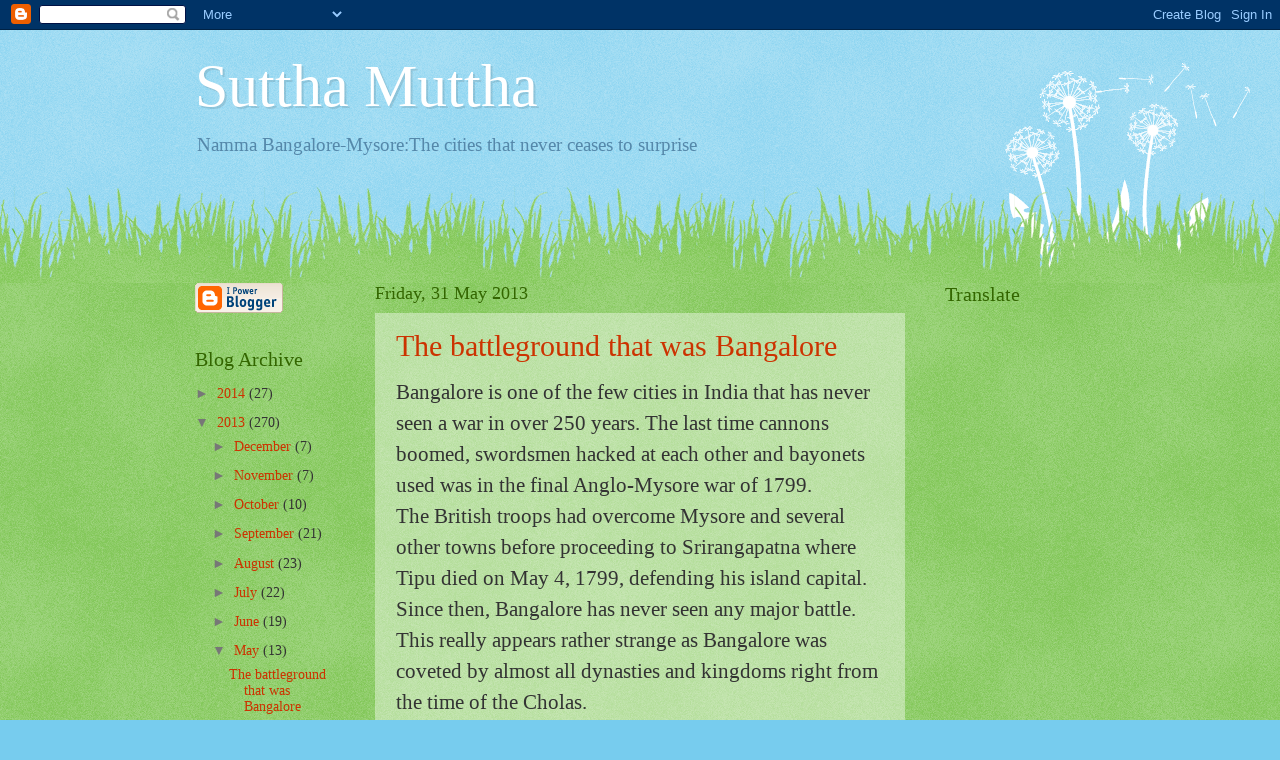

--- FILE ---
content_type: text/html; charset=UTF-8
request_url: https://ramubangalore.blogspot.com/2013/05/
body_size: 41744
content:
<!DOCTYPE html>
<html class='v2' dir='ltr' lang='en-GB'>
<head>
<link href='https://www.blogger.com/static/v1/widgets/335934321-css_bundle_v2.css' rel='stylesheet' type='text/css'/>
<meta content='width=1100' name='viewport'/>
<meta content='text/html; charset=UTF-8' http-equiv='Content-Type'/>
<meta content='blogger' name='generator'/>
<link href='https://ramubangalore.blogspot.com/favicon.ico' rel='icon' type='image/x-icon'/>
<link href='http://ramubangalore.blogspot.com/2013/05/' rel='canonical'/>
<link rel="alternate" type="application/atom+xml" title="Suttha Muttha  - Atom" href="https://ramubangalore.blogspot.com/feeds/posts/default" />
<link rel="alternate" type="application/rss+xml" title="Suttha Muttha  - RSS" href="https://ramubangalore.blogspot.com/feeds/posts/default?alt=rss" />
<link rel="service.post" type="application/atom+xml" title="Suttha Muttha  - Atom" href="https://www.blogger.com/feeds/8377725651965020959/posts/default" />
<!--Can't find substitution for tag [blog.ieCssRetrofitLinks]-->
<meta content='This is a blog on Bangalore and many of its little known facets.' name='description'/>
<meta content='http://ramubangalore.blogspot.com/2013/05/' property='og:url'/>
<meta content='Suttha Muttha ' property='og:title'/>
<meta content='This is a blog on Bangalore and many of its little known facets.' property='og:description'/>
<title>Suttha Muttha : May 2013</title>
<style id='page-skin-1' type='text/css'><!--
/*
-----------------------------------------------
Blogger Template Style
Name:     Watermark
Designer: Blogger
URL:      www.blogger.com
----------------------------------------------- */
/* Use this with templates/1ktemplate-*.html */
/* Content
----------------------------------------------- */
body {
font: normal normal 15px 'Times New Roman', Times, FreeSerif, serif;
color: #333333;
background: #77ccee url(//www.blogblog.com/1kt/watermark/body_background_flower.png) repeat scroll top left;
}
html body .content-outer {
min-width: 0;
max-width: 100%;
width: 100%;
}
.content-outer {
font-size: 92%;
}
a:link {
text-decoration:none;
color: #cc3300;
}
a:visited {
text-decoration:none;
color: #993322;
}
a:hover {
text-decoration:underline;
color: #ff3300;
}
.body-fauxcolumns .cap-top {
margin-top: 30px;
background: transparent none no-repeat scroll top left;
height: 0;
}
.content-inner {
padding: 0;
}
/* Header
----------------------------------------------- */
.header-inner .Header .titlewrapper,
.header-inner .Header .descriptionwrapper {
padding-left: 20px;
padding-right: 20px;
}
.Header h1 {
font: normal normal 60px Georgia, Utopia, 'Palatino Linotype', Palatino, serif;
color: #ffffff;
text-shadow: 2px 2px rgba(0, 0, 0, .1);
}
.Header h1 a {
color: #ffffff;
}
.Header .description {
font-size: 140%;
color: #5588aa;
}
/* Tabs
----------------------------------------------- */
.tabs-inner .section {
margin: 0 20px;
}
.tabs-inner .PageList, .tabs-inner .LinkList, .tabs-inner .Labels {
margin-left: -11px;
margin-right: -11px;
background-color: transparent;
border-top: 0 solid #ffffff;
border-bottom: 0 solid #ffffff;
-moz-box-shadow: 0 0 0 rgba(0, 0, 0, .3);
-webkit-box-shadow: 0 0 0 rgba(0, 0, 0, .3);
-goog-ms-box-shadow: 0 0 0 rgba(0, 0, 0, .3);
box-shadow: 0 0 0 rgba(0, 0, 0, .3);
}
.tabs-inner .PageList .widget-content,
.tabs-inner .LinkList .widget-content,
.tabs-inner .Labels .widget-content {
margin: -3px -11px;
background: transparent none  no-repeat scroll right;
}
.tabs-inner .widget ul {
padding: 2px 25px;
max-height: 34px;
background: transparent none no-repeat scroll left;
}
.tabs-inner .widget li {
border: none;
}
.tabs-inner .widget li a {
display: inline-block;
padding: .25em 1em;
font: normal normal 20px Georgia, Utopia, 'Palatino Linotype', Palatino, serif;
color: #cc3300;
border-right: 1px solid #77ccee;
}
.tabs-inner .widget li:first-child a {
border-left: 1px solid #77ccee;
}
.tabs-inner .widget li.selected a, .tabs-inner .widget li a:hover {
color: #000000;
}
/* Headings
----------------------------------------------- */
h2 {
font: normal normal 20px Georgia, Utopia, 'Palatino Linotype', Palatino, serif;
color: #336600;
margin: 0 0 .5em;
}
h2.date-header {
font: normal normal 18px Georgia, Utopia, 'Palatino Linotype', Palatino, serif;
color: #336600;
}
/* Main
----------------------------------------------- */
.main-inner .column-center-inner,
.main-inner .column-left-inner,
.main-inner .column-right-inner {
padding: 0 5px;
}
.main-outer {
margin-top: 100px;
background: #66bb33 url(//www.blogblog.com/1kt/watermark/body_background_flower.png) repeat scroll top center;
}
.main-inner {
padding-top: 0;
}
.main-cap-top {
position: relative;
}
.main-cap-top .cap-right {
position: absolute;
height: 100px;
width: 100%;
bottom: 0;
background: transparent url(//www.blogblog.com/1kt/watermark/main_cap_flower.png) repeat-x scroll bottom center;
}
.main-cap-top .cap-left {
position: absolute;
height: 245px;
width: 280px;
right: 0;
bottom: 0;
background: transparent url(//www.blogblog.com/1kt/watermark/main_overlay_flower.png) no-repeat scroll bottom left;
}
/* Posts
----------------------------------------------- */
.post-outer {
padding: 15px 20px;
margin: 0 0 25px;
background: transparent url(https://resources.blogblog.com/blogblog/data/1kt/watermark/post_background_birds.png) repeat scroll top left;
_background-image: none;
border: dotted 1px transparent;
-moz-box-shadow: 0 0 0 rgba(0, 0, 0, .1);
-webkit-box-shadow: 0 0 0 rgba(0, 0, 0, .1);
-goog-ms-box-shadow: 0 0 0 rgba(0, 0, 0, .1);
box-shadow: 0 0 0 rgba(0, 0, 0, .1);
}
h3.post-title {
font: normal normal 30px Georgia, Utopia, 'Palatino Linotype', Palatino, serif;
margin: 0;
}
.comments h4 {
font: normal normal 30px Georgia, Utopia, 'Palatino Linotype', Palatino, serif;
margin: 1em 0 0;
}
.post-body {
font-size: 105%;
line-height: 1.5;
position: relative;
}
.post-header {
margin: 0 0 1em;
color: #997755;
}
.post-footer {
margin: 10px 0 0;
padding: 10px 0 0;
color: #997755;
border-top: dashed 1px #777777;
}
#blog-pager {
font-size: 140%
}
#comments .comment-author {
padding-top: 1.5em;
border-top: dashed 1px #777777;
background-position: 0 1.5em;
}
#comments .comment-author:first-child {
padding-top: 0;
border-top: none;
}
.avatar-image-container {
margin: .2em 0 0;
}
/* Comments
----------------------------------------------- */
.comments .comments-content .icon.blog-author {
background-repeat: no-repeat;
background-image: url([data-uri]);
}
.comments .comments-content .loadmore a {
border-top: 1px solid #777777;
border-bottom: 1px solid #777777;
}
.comments .continue {
border-top: 2px solid #777777;
}
/* Widgets
----------------------------------------------- */
.widget ul, .widget #ArchiveList ul.flat {
padding: 0;
list-style: none;
}
.widget ul li, .widget #ArchiveList ul.flat li {
padding: .35em 0;
text-indent: 0;
border-top: dashed 1px #777777;
}
.widget ul li:first-child, .widget #ArchiveList ul.flat li:first-child {
border-top: none;
}
.widget .post-body ul {
list-style: disc;
}
.widget .post-body ul li {
border: none;
}
.widget .zippy {
color: #777777;
}
.post-body img, .post-body .tr-caption-container, .Profile img, .Image img,
.BlogList .item-thumbnail img {
padding: 5px;
background: #fff;
-moz-box-shadow: 1px 1px 5px rgba(0, 0, 0, .5);
-webkit-box-shadow: 1px 1px 5px rgba(0, 0, 0, .5);
-goog-ms-box-shadow: 1px 1px 5px rgba(0, 0, 0, .5);
box-shadow: 1px 1px 5px rgba(0, 0, 0, .5);
}
.post-body img, .post-body .tr-caption-container {
padding: 8px;
}
.post-body .tr-caption-container {
color: #333333;
}
.post-body .tr-caption-container img {
padding: 0;
background: transparent;
border: none;
-moz-box-shadow: 0 0 0 rgba(0, 0, 0, .1);
-webkit-box-shadow: 0 0 0 rgba(0, 0, 0, .1);
-goog-ms-box-shadow: 0 0 0 rgba(0, 0, 0, .1);
box-shadow: 0 0 0 rgba(0, 0, 0, .1);
}
/* Footer
----------------------------------------------- */
.footer-outer {
color:#ffffff;
background: #331100 url(https://resources.blogblog.com/blogblog/data/1kt/watermark/body_background_navigator.png) repeat scroll top left;
}
.footer-outer a {
color: #ffdd99;
}
.footer-outer a:visited {
color: #eecc77;
}
.footer-outer a:hover {
color: #ffffcc;
}
.footer-outer .widget h2 {
color: #ffffff;
}
/* Mobile
----------------------------------------------- */
body.mobile  {
background-size: 100% auto;
}
.mobile .body-fauxcolumn-outer {
background: transparent none repeat scroll top left;
}
html .mobile .mobile-date-outer {
border-bottom: none;
background: transparent url(https://resources.blogblog.com/blogblog/data/1kt/watermark/post_background_birds.png) repeat scroll top left;
_background-image: none;
margin-bottom: 10px;
}
.mobile .main-inner .date-outer {
padding: 0;
}
.mobile .main-inner .date-header {
margin: 10px;
}
.mobile .main-cap-top {
z-index: -1;
}
.mobile .content-outer {
font-size: 100%;
}
.mobile .post-outer {
padding: 10px;
}
.mobile .main-cap-top .cap-left {
background: transparent none no-repeat scroll bottom left;
}
.mobile .body-fauxcolumns .cap-top {
margin: 0;
}
.mobile-link-button {
background: transparent url(https://resources.blogblog.com/blogblog/data/1kt/watermark/post_background_birds.png) repeat scroll top left;
}
.mobile-link-button a:link, .mobile-link-button a:visited {
color: #cc3300;
}
.mobile-index-date .date-header {
color: #336600;
}
.mobile-index-contents {
color: #333333;
}
.mobile .tabs-inner .section {
margin: 0;
}
.mobile .tabs-inner .PageList {
margin-left: 0;
margin-right: 0;
}
.mobile .tabs-inner .PageList .widget-content {
margin: 0;
color: #000000;
background: transparent url(https://resources.blogblog.com/blogblog/data/1kt/watermark/post_background_birds.png) repeat scroll top left;
}
.mobile .tabs-inner .PageList .widget-content .pagelist-arrow {
border-left: 1px solid #77ccee;
}

--></style>
<style id='template-skin-1' type='text/css'><!--
body {
min-width: 930px;
}
.content-outer, .content-fauxcolumn-outer, .region-inner {
min-width: 930px;
max-width: 930px;
_width: 930px;
}
.main-inner .columns {
padding-left: 180px;
padding-right: 180px;
}
.main-inner .fauxcolumn-center-outer {
left: 180px;
right: 180px;
/* IE6 does not respect left and right together */
_width: expression(this.parentNode.offsetWidth -
parseInt("180px") -
parseInt("180px") + 'px');
}
.main-inner .fauxcolumn-left-outer {
width: 180px;
}
.main-inner .fauxcolumn-right-outer {
width: 180px;
}
.main-inner .column-left-outer {
width: 180px;
right: 100%;
margin-left: -180px;
}
.main-inner .column-right-outer {
width: 180px;
margin-right: -180px;
}
#layout {
min-width: 0;
}
#layout .content-outer {
min-width: 0;
width: 800px;
}
#layout .region-inner {
min-width: 0;
width: auto;
}
body#layout div.add_widget {
padding: 8px;
}
body#layout div.add_widget a {
margin-left: 32px;
}
--></style>
<link href='https://www.blogger.com/dyn-css/authorization.css?targetBlogID=8377725651965020959&amp;zx=d873ff04-b6ca-45f2-8e3d-11c6c82e8110' media='none' onload='if(media!=&#39;all&#39;)media=&#39;all&#39;' rel='stylesheet'/><noscript><link href='https://www.blogger.com/dyn-css/authorization.css?targetBlogID=8377725651965020959&amp;zx=d873ff04-b6ca-45f2-8e3d-11c6c82e8110' rel='stylesheet'/></noscript>
<meta name='google-adsense-platform-account' content='ca-host-pub-1556223355139109'/>
<meta name='google-adsense-platform-domain' content='blogspot.com'/>

</head>
<body class='loading variant-flower'>
<div class='navbar section' id='navbar' name='Navbar'><div class='widget Navbar' data-version='1' id='Navbar1'><script type="text/javascript">
    function setAttributeOnload(object, attribute, val) {
      if(window.addEventListener) {
        window.addEventListener('load',
          function(){ object[attribute] = val; }, false);
      } else {
        window.attachEvent('onload', function(){ object[attribute] = val; });
      }
    }
  </script>
<div id="navbar-iframe-container"></div>
<script type="text/javascript" src="https://apis.google.com/js/platform.js"></script>
<script type="text/javascript">
      gapi.load("gapi.iframes:gapi.iframes.style.bubble", function() {
        if (gapi.iframes && gapi.iframes.getContext) {
          gapi.iframes.getContext().openChild({
              url: 'https://www.blogger.com/navbar/8377725651965020959?origin\x3dhttps://ramubangalore.blogspot.com',
              where: document.getElementById("navbar-iframe-container"),
              id: "navbar-iframe"
          });
        }
      });
    </script><script type="text/javascript">
(function() {
var script = document.createElement('script');
script.type = 'text/javascript';
script.src = '//pagead2.googlesyndication.com/pagead/js/google_top_exp.js';
var head = document.getElementsByTagName('head')[0];
if (head) {
head.appendChild(script);
}})();
</script>
</div></div>
<div class='body-fauxcolumns'>
<div class='fauxcolumn-outer body-fauxcolumn-outer'>
<div class='cap-top'>
<div class='cap-left'></div>
<div class='cap-right'></div>
</div>
<div class='fauxborder-left'>
<div class='fauxborder-right'></div>
<div class='fauxcolumn-inner'>
</div>
</div>
<div class='cap-bottom'>
<div class='cap-left'></div>
<div class='cap-right'></div>
</div>
</div>
</div>
<div class='content'>
<div class='content-fauxcolumns'>
<div class='fauxcolumn-outer content-fauxcolumn-outer'>
<div class='cap-top'>
<div class='cap-left'></div>
<div class='cap-right'></div>
</div>
<div class='fauxborder-left'>
<div class='fauxborder-right'></div>
<div class='fauxcolumn-inner'>
</div>
</div>
<div class='cap-bottom'>
<div class='cap-left'></div>
<div class='cap-right'></div>
</div>
</div>
</div>
<div class='content-outer'>
<div class='content-cap-top cap-top'>
<div class='cap-left'></div>
<div class='cap-right'></div>
</div>
<div class='fauxborder-left content-fauxborder-left'>
<div class='fauxborder-right content-fauxborder-right'></div>
<div class='content-inner'>
<header>
<div class='header-outer'>
<div class='header-cap-top cap-top'>
<div class='cap-left'></div>
<div class='cap-right'></div>
</div>
<div class='fauxborder-left header-fauxborder-left'>
<div class='fauxborder-right header-fauxborder-right'></div>
<div class='region-inner header-inner'>
<div class='header section' id='header' name='Header'><div class='widget Header' data-version='1' id='Header1'>
<div id='header-inner'>
<div class='titlewrapper'>
<h1 class='title'>
<a href='https://ramubangalore.blogspot.com/'>
Suttha Muttha 
</a>
</h1>
</div>
<div class='descriptionwrapper'>
<p class='description'><span>Namma Bangalore-Mysore:The cities that never ceases to surprise</span></p>
</div>
</div>
</div></div>
</div>
</div>
<div class='header-cap-bottom cap-bottom'>
<div class='cap-left'></div>
<div class='cap-right'></div>
</div>
</div>
</header>
<div class='tabs-outer'>
<div class='tabs-cap-top cap-top'>
<div class='cap-left'></div>
<div class='cap-right'></div>
</div>
<div class='fauxborder-left tabs-fauxborder-left'>
<div class='fauxborder-right tabs-fauxborder-right'></div>
<div class='region-inner tabs-inner'>
<div class='tabs no-items section' id='crosscol' name='Cross-column'></div>
<div class='tabs no-items section' id='crosscol-overflow' name='Cross-Column 2'></div>
</div>
</div>
<div class='tabs-cap-bottom cap-bottom'>
<div class='cap-left'></div>
<div class='cap-right'></div>
</div>
</div>
<div class='main-outer'>
<div class='main-cap-top cap-top'>
<div class='cap-left'></div>
<div class='cap-right'></div>
</div>
<div class='fauxborder-left main-fauxborder-left'>
<div class='fauxborder-right main-fauxborder-right'></div>
<div class='region-inner main-inner'>
<div class='columns fauxcolumns'>
<div class='fauxcolumn-outer fauxcolumn-center-outer'>
<div class='cap-top'>
<div class='cap-left'></div>
<div class='cap-right'></div>
</div>
<div class='fauxborder-left'>
<div class='fauxborder-right'></div>
<div class='fauxcolumn-inner'>
</div>
</div>
<div class='cap-bottom'>
<div class='cap-left'></div>
<div class='cap-right'></div>
</div>
</div>
<div class='fauxcolumn-outer fauxcolumn-left-outer'>
<div class='cap-top'>
<div class='cap-left'></div>
<div class='cap-right'></div>
</div>
<div class='fauxborder-left'>
<div class='fauxborder-right'></div>
<div class='fauxcolumn-inner'>
</div>
</div>
<div class='cap-bottom'>
<div class='cap-left'></div>
<div class='cap-right'></div>
</div>
</div>
<div class='fauxcolumn-outer fauxcolumn-right-outer'>
<div class='cap-top'>
<div class='cap-left'></div>
<div class='cap-right'></div>
</div>
<div class='fauxborder-left'>
<div class='fauxborder-right'></div>
<div class='fauxcolumn-inner'>
</div>
</div>
<div class='cap-bottom'>
<div class='cap-left'></div>
<div class='cap-right'></div>
</div>
</div>
<!-- corrects IE6 width calculation -->
<div class='columns-inner'>
<div class='column-center-outer'>
<div class='column-center-inner'>
<div class='main section' id='main' name='Main'><div class='widget Blog' data-version='1' id='Blog1'>
<div class='blog-posts hfeed'>

          <div class="date-outer">
        
<h2 class='date-header'><span>Friday, 31 May 2013</span></h2>

          <div class="date-posts">
        
<div class='post-outer'>
<div class='post hentry uncustomized-post-template' itemprop='blogPost' itemscope='itemscope' itemtype='http://schema.org/BlogPosting'>
<meta content='8377725651965020959' itemprop='blogId'/>
<meta content='8557207104568470608' itemprop='postId'/>
<a name='8557207104568470608'></a>
<h3 class='post-title entry-title' itemprop='name'>
<a href='https://ramubangalore.blogspot.com/2013/05/the-battleground-that-was-bangalore.html'>The battleground that was Bangalore</a>
</h3>
<div class='post-header'>
<div class='post-header-line-1'></div>
</div>
<div class='post-body entry-content' id='post-body-8557207104568470608' itemprop='articleBody'>
<div dir="ltr" style="text-align: left;" trbidi="on">
<div class="MsoNormal" style="margin: 0in 0in 0pt;">
<st1:city w:st="on"><span style="font-size: 16pt;">Bangalore</span></st1:city><span style="font-size: 16pt;"> is one of the few cities in <st1:country-region w:st="on"><st1:place w:st="on">India</st1:place></st1:country-region> that has never seen a war in over 250 years. The last time cannons boomed, swordsmen hacked at each other and bayonets used was in the final Anglo-Mysore war of 1799. <o:p></o:p></span></div>
<div class="MsoNormal" style="margin: 0in 0in 0pt;">
<span style="font-size: 16pt;">The British troops had overcome <st1:city w:st="on"><st1:place w:st="on">Mysore</st1:place></st1:city> and several other towns before proceeding to Srirangapatna where Tipu died on May 4, 1799, defending his island capital. Since then, <st1:city w:st="on"><st1:place w:st="on">Bangalore</st1:place></st1:city> has never seen any major battle.<o:p></o:p></span></div>
<div class="MsoNormal" style="margin: 0in 0in 0pt;">
<span style="font-size: 16pt;">This really appears rather strange as <st1:city w:st="on"><st1:place w:st="on">Bangalore</st1:place></st1:city> was coveted by almost all dynasties and kingdoms right from the time of the Cholas.<o:p></o:p></span></div>
<div class="MsoNormal" style="margin: 0in 0in 0pt;">
<span style="font-size: 16pt;">The Cholas, who were basically a Tamilian dynasty, wrested <st1:city w:st="on">Bangalore</st1:city> from the <st1:place w:st="on">Western Gangas</st1:place> (350AD-1000AD) first and other local rulers before they were forced to ceded it sometime in the 12th century to the Hoysalas.<o:p></o:p></span></div>
<div class="MsoNormal" style="margin: 0in 0in 0pt;">
<span style="font-size: 16pt;">However, the name <st1:city w:st="on"><st1:place w:st="on">Bangalore</st1:place></st1:city> is believed to have much earlier history than the advent of the Hoysalas. The earliest reference to the name of <st1:city w:st="on">Bangalore</st1:city> is in a ninth century Ganga inscription, on a hero-stone (viragal) in Begur village, about 14 kms south west of <st1:city w:st="on"><st1:place w:st="on">Bangalore</st1:place></st1:city>. <o:p></o:p></span></div>
<div class="MsoNormal" style="margin: 0in 0in 0pt;">
<span style="font-size: 16pt;">The inscription clearly mentions the name Bengaluru, and it also refers to a battle that was fought at that place. Historian Rao Bahadur R Narasimhachar, in his Mysore Archaeological Report,<span style="mso-spacerun: yes;">&nbsp; </span>(1914-15) dates the inscription to the 9th century A. D.<o:p></o:p></span></div>
<div class="MsoNormal" style="margin: 0in 0in 0pt;">
<span style="font-size: 16pt;">The Ganga rulers, Vishnugopa (410-430) and Madhava III Tandangala (430-469) and their eastern territories comprised modern <st1:city w:st="on"><st1:place w:st="on">Bangalore</st1:place></st1:city>, Kolar and Tumkur districts. <st1:city w:st="on">Bangalore</st1:city> then was known as<span style="mso-spacerun: yes;">&nbsp; </span>Benga-val-oru, or the City of <st1:city w:st="on"><st1:place w:st="on">Guards</st1:place></st1:city> as it is known in Hale Kannada or old Kannada.<o:p></o:p></span></div>
<div class="MsoNormal" style="margin: 0in 0in 0pt;">
<span style="font-size: 16pt;">After the fall of the Chalukyas, the Rashtrakutas managed to subjugate the Gangas who had they had their provincial capital at Manne. Later, the Ganga Emperor Shripurusha (728-788) made Manne or Manyapura, today a small village in <st1:city w:st="on"><st1:place w:st="on">Bangalore</st1:place></st1:city> district which even today has a few temples belonging to the period, as his capital. <o:p></o:p></span></div>
<div class="MsoNormal" style="margin: 0in 0in 0pt;">
<span style="font-size: 16pt;">Subsequently, <st1:city w:st="on"><st1:place w:st="on">Bangalore</st1:place></st1:city> fell to the Rashtrakutras. When Indra IV (973&#8211;982 CE), the last Rashtrakuta Emperor committed Sallekhana or death by starvartion, <st1:city w:st="on"><st1:place w:st="on">Bangalore</st1:place></st1:city> automatically came to the Gangas.<span style="mso-spacerun: yes;">&nbsp;&nbsp; </span><o:p></o:p></span></div>
<div class="MsoNormal" style="margin: 0in 0in 0pt;">
<span style="font-size: 16pt;">In 1024 C.E, the Cholas captured <st1:city w:st="on"><st1:place w:st="on">Bangalore</st1:place></st1:city>. Today, little evidence can be seen of this period except for a few temples in and around <st1:city w:st="on"><st1:place w:st="on">Bangalore</st1:place></st1:city>. One such temple is that of Chokkanatha or <st1:placename w:st="on">Chokka</st1:placename> <st1:placename w:st="on">Perumal</st1:placename> <st1:placetype w:st="on">Temple</st1:placetype> in Domlur, <st1:city w:st="on"><st1:place w:st="on">Bangalore</st1:place></st1:city>. Located just off the Old Airport Roar, it was commissioned by the Cholas. <o:p></o:p></span></div>
<div class="MsoNormal" style="margin: 0in 0in 0pt;">
<span style="font-size: 16pt;">A small village in south <st1:city w:st="on"><st1:place w:st="on">Bangalore</st1:place></st1:city> and another village in Ananthapur district in Andhra Pradesh bear the Chola name but the residents today mainly comprise natives.<o:p></o:p></span></div>
<div class="MsoNormal" style="margin: 0in 0in 0pt;">
<span style="font-size: 16pt;">In 1117 C.E, the Hoysala king Veera Ballala II defeated the Cholas in the battle of Talakad which lead to the downfall of the Chola empire and the Hoysalas gained <st1:place w:st="on"><st1:city w:st="on">Bangalore</st1:city></st1:place>. <o:p></o:p></span></div>
<div class="MsoNormal" style="margin: 0in 0in 0pt;">
<span style="font-size: 16pt;">With the death of<span style="mso-spacerun: yes;">&nbsp; </span>Veera Ballala III (1291&#8211;1343), the Hoysalas disappeared from history and left the scene for the Vijayanagars to rue over large parts of<span style="mso-spacerun: yes;">&nbsp; </span>Karnataka, including <st1:city w:st="on"><st1:place w:st="on">Bangalore</st1:place></st1:city>, Tamil Nadu<span style="mso-spacerun: yes;">&nbsp; </span>and Andhra Pradesh. <span style="mso-spacerun: yes;">&nbsp;&nbsp;&nbsp;</span><o:p></o:p></span></div>
<div class="MsoNormal" style="margin: 0in 0in 0pt;">
<span style="font-size: 16pt;">Kempe Gowda I (1510&#8211;1570), who is fondly regarded as founder of modern Bengaluru was a feudatory of the Vijayanagars. He took the permission of the Vijayanagar Emperor, Achuta Deva Raya, to build a mud fort in 1537.<o:p></o:p></span></div>
<div class="MsoNormal" style="margin: 0in 0in 0pt;">
<span style="font-size: 16pt;">Kempe Gowda and his descendents ruled over <st1:city w:st="on"><st1:place w:st="on">Bangalore</st1:place></st1:city> and surrounding areas till they were defeated by the mighty Adilshahis in 1638.<o:p></o:p></span></div>
<div class="MsoNormal" style="margin: 0in 0in 0pt;">
<span style="font-size: 16pt;">The Adil Shahis were led among others by Shahaji, the father of Chatrapathi Shivaji and the redoubtable Ranadulla Khan. However, during the siege of <st1:city w:st="on"><st1:place w:st="on">Bangalore</st1:place></st1:city>, Shivaji's elder brother Shambaji was killed by Shahaji&#8217;s rivals, led by the Ghorpade of Mudhol, for which Shivaji was to later exact revenge.<o:p></o:p></span></div>
<div class="MsoNormal" style="margin: 0in 0in 0pt;">
<st1:city w:st="on"><span style="font-size: 16pt;">Bangalore</span></st1:city><span style="font-size: 16pt;"> remained under the <st1:place w:st="on"><st1:placename w:st="on">Bijapur</st1:placename> <st1:placetype w:st="on">Kingdom</st1:placetype></st1:place> till 1686. It soon became the southern military headquarters of the Adil Shahis who appointed Shahaji as Governor.<o:p></o:p></span></div>
<div class="MsoNormal" style="margin: 0in 0in 0pt;">
<span style="font-size: 16pt;">Though Shahaji had little time for administration, he made Marathi one of the languages of the area and very soon <st1:city w:st="on"><st1:place w:st="on">Bangalore</st1:place></st1:city> became the centre for Marathi and Marathi also became the official language displacing Kannada.<o:p></o:p></span></div>
<div class="MsoNormal" style="margin: 0in 0in 0pt;">
<span style="font-size: 16pt;">The Adil Shahis established a garrison in <st1:place w:st="on"><st1:city w:st="on">Bangalore</st1:city></st1:place> and also set up training camps, military bases and <span style="mso-spacerun: yes;">&nbsp;</span>ammunition dumps. Shahaji soon appointed natives of Maharastra as officers and Pandits in his palace and office. <o:p></o:p></span></div>
<div class="MsoNormal" style="margin: 0in 0in 0pt;">
<span style="font-size: 16pt;">Shahaji had a palace enclosed within high walls in the petes. Maharashtrian officials soon occupied all major posts in the Adil Shahi durbar in <st1:place w:st="on"><st1:city w:st="on">Bangalore</st1:city></st1:place>. <o:p></o:p></span></div>
<div class="MsoNormal" style="margin: 0in 0in 0pt;">
<span style="font-size: 16pt;">After Shahaji's death in 1664, his second wife&#8217;s son, Venkoji or Ekoji, became the Governor of Bangalore. <span style="mso-spacerun: yes;">&nbsp;</span><o:p></o:p></span></div>
<div class="MsoNormal" style="margin: 0in 0in 0pt;">
<span style="font-size: 16pt;">It then fell to the Mughals who extinguished the house of the Adil Shahis under Emperor Aurangzeb in September 1687. <o:p></o:p></span></div>
<div class="MsoNormal" style="margin: 0in 0in 0pt;">
<span style="font-size: 16pt;">After conquering Bijapur, the Mughals under Khasim Khan, marched to Sira and then arrived in <st1:place w:st="on"><st1:city w:st="on">Bangalore</st1:city></st1:place>, which was then being ruled by Shivaji's brother Vyankoji Bhonsale or Ekoji as a Jagir of Bijapur.<o:p></o:p></span></div>
<div class="MsoNormal" style="margin: 0in 0in 0pt;">
<span style="font-size: 16pt;">However, Vyankoji or Ekoji had no stomach for a fight. He failed to resolve problems of <st1:city w:st="on"><st1:place w:st="on">Bangalore</st1:place></st1:city>. In 1675, he left to Thanjavur and settled there never to return to <st1:city w:st="on"><st1:place w:st="on">Bangalore</st1:place></st1:city>. When Shivaji heard of this, he forced his half-brother to arrive at a compromise and cede part of <st1:place w:st="on"><st1:city w:st="on">Bangalore</st1:city></st1:place> and surrounding areas to him. He marched into south Karnataka in 1677 and occupied his father's Jahagir, keeping to himself Kolar, Chikkaballapur, and Doddaballapur. He, however, gifted <st1:city w:st="on"><st1:place w:st="on">Bangalore</st1:place></st1:city> as Choli-Bangdi (pin money) to Ekoji's wife, Deepabai. <span style="mso-spacerun: yes;">&nbsp;</span><o:p></o:p></span></div>
<div class="MsoNormal" style="margin: 0in 0in 0pt;">
<span style="font-size: 16pt;">Once an agreement was reached on sharing of the revenue of his father&#8217;s Jagir (<st1:city w:st="on"><st1:place w:st="on">Bangalore</st1:place></st1:city>), Shivaji chivalrously went back. Shivaji died in 1680 and the Mughals began pressing hard in the <st1:place w:st="on">Deccan</st1:place> to defeat the Marathas.<o:p></o:p></span></div>
<div class="MsoNormal" style="margin: 0in 0in 0pt;">
<span style="font-size: 16pt;">Ekoji then tried to sell off <st1:city w:st="on"><st1:place w:st="on">Bangalore</st1:place></st1:city> to Chikkadevaraya Wodeyar, for Rs. 3 lakh. Unfortunately for him, before the sale<span style="mso-spacerun: yes;">&nbsp; </span>materialised, <span style="mso-spacerun: yes;">&nbsp;</span>Sambaji's army from Ginji and Aurangazeb&#8217;s army from <st1:city w:st="on">Golconda</st1:city>, marched towards <st1:place w:st="on"><st1:city w:st="on">Bangalore</st1:city></st1:place>. The Mughal Commander, Khasim Khan, marched faster and captured <st1:city w:st="on"><st1:place w:st="on">Bangalore</st1:place></st1:city> in 1687.<o:p></o:p></span></div>
<div class="MsoNormal" style="margin: 0in 0in 0pt;">
<span style="font-size: 16pt;">Thus, the Mughals occupied <st1:city w:st="on"><st1:place w:st="on">Bangalore</st1:place></st1:city>. They held <st1:place w:st="on"><st1:city w:st="on">Bangalore</st1:city></st1:place> for three years before leasing it to the Wodeyar King Chikkadevaraja in 1689. <o:p></o:p></span></div>
<div class="MsoNormal" style="margin: 0in 0in 0pt;">
<span style="font-size: 16pt;">The Mughals gave up <st1:city w:st="on"><st1:place w:st="on">Bangalore</st1:place></st1:city> but formed a new province in 1687 A.D., with Sira as its capital. The new province composed of <o:p></o:p></span></div>
<div class="MsoNormal" style="margin: 0in 0in 0pt;">
<span style="font-size: 16pt;">of Basvapatna, Budihal, Sira, Penugonda, Doddaballapur, Hoskote and Kolar. The Mughals made the states of Harpanahalli, Kondarpi, Anegundi, Bednur, Chitradurga and <st1:city w:st="on"><st1:place w:st="on">Mysore</st1:place></st1:city> as tributary states.<o:p></o:p></span></div>
<div class="MsoNormal" style="margin: 0in 0in 0pt;">
<st1:city w:st="on"><span style="font-size: 16pt;">Bangalore</span></st1:city><span style="font-size: 16pt;"> remained under the Wodeyars till 1759, when its Commander-in-Chief, Hyder Ali, assumed de facto powers of the <st1:place w:st="on"><st1:placename w:st="on">Mysore</st1:placename> <st1:placetype w:st="on">Kingdom</st1:placetype></st1:place>. Most of the <st1:placename w:st="on">Mysore</st1:placename> <st1:placetype w:st="on">Kingdom</st1:placetype>, including <st1:place w:st="on"><st1:city w:st="on">Bangalore</st1:city></st1:place>, came under the sphere of influence of Hyder. <span style="mso-spacerun: yes;">&nbsp;</span><span style="mso-spacerun: yes;">&nbsp;</span><o:p></o:p></span></div>
<div class="MsoNormal" style="margin: 0in 0in 0pt;">
<span style="font-size: 16pt;">During the reign of Hyder and his son, Tipu, <st1:place w:st="on"><st1:city w:st="on">Bangalore</st1:city></st1:place> saw a few battles but none as ferocious as the one on the third Anglo-Mysore 1791.<o:p></o:p></span></div>
<div class="MsoNormal" style="margin: 0in 0in 0pt;">
<span style="font-size: 16pt;">Hyder realised the importance of <st1:city w:st="on"><st1:place w:st="on">Bangalore</st1:place></st1:city> militarily and he kept a fairly big army. He repulsed several attacks by the British on <st1:city w:st="on"><st1:place w:st="on">Bangalore</st1:place></st1:city>, particularly, in 1768. The then British Colonel Nicholson of the British Army was forced to lift his siege of <st1:city w:st="on"><st1:place w:st="on">Bangalore</st1:place></st1:city>.<o:p></o:p></span></div>
<div class="MsoNormal" style="margin: 0in 0in 0pt;">
<span style="font-size: 16pt;">The commander of the British forces, Lord Cornwallis, had to face the valorous and fearless fort or Quila Commander of <st1:place w:st="on"><st1:city w:st="on">Bangalore</st1:city></st1:place>, Bahadur Khan, who gave a stiff fight to the British on March 21, <span style="mso-spacerun: yes;">&nbsp;</span>1791.<o:p></o:p></span></div>
<div class="MsoNormal" style="margin: 0in 0in 0pt;">
<span style="font-size: 16pt;">The scene of the battle was the area surrounding the Ulsoor Gate police station and Siddi Katte (City Market). The Madras Sappers played s vital role in breaching the fort. <o:p></o:p></span></div>
<div class="MsoNormal" style="margin: 0in 0in 0pt;">
<span style="font-size: 16pt;">This was the last major battle in <st1:city w:st="on"><st1:place w:st="on">Bangalore</st1:place></st1:city> as Tipu demolished most of the fort after 1791 and the present fort was all that was standing during the final Anglo-Mysore war. Since then, <st1:city w:st="on"><st1:place w:st="on">Bangalore</st1:place></st1:city> has become the permanent home of this regiment. <o:p></o:p></span></div>
<div class="MsoNormal" style="margin: 0in 0in 0pt;">
<span style="font-size: 16pt;">After this war, there was no other in <st1:city w:st="on"><st1:place w:st="on">Bangalore</st1:place></st1:city> and its vicinity. The only other war like events that <st1:city w:st="on"><st1:place w:st="on">Bangalore</st1:place></st1:city> faced was during the two world wars but that is a matter for another post. So till then, Good bye.<o:p></o:p></span></div>
</div>
<div style='clear: both;'></div>
</div>
<div class='post-footer'>
<div class='post-footer-line post-footer-line-1'>
<span class='post-author vcard'>
Posted by
<span class='fn' itemprop='author' itemscope='itemscope' itemtype='http://schema.org/Person'>
<meta content='https://www.blogger.com/profile/06383107536002161500' itemprop='url'/>
<a class='g-profile' href='https://www.blogger.com/profile/06383107536002161500' rel='author' title='author profile'>
<span itemprop='name'>Samyuktha Harshitha</span>
</a>
</span>
</span>
<span class='post-timestamp'>
at
<meta content='http://ramubangalore.blogspot.com/2013/05/the-battleground-that-was-bangalore.html' itemprop='url'/>
<a class='timestamp-link' href='https://ramubangalore.blogspot.com/2013/05/the-battleground-that-was-bangalore.html' rel='bookmark' title='permanent link'><abbr class='published' itemprop='datePublished' title='2013-05-31T02:40:00-07:00'>02:40</abbr></a>
</span>
<span class='post-comment-link'>
<a class='comment-link' href='https://ramubangalore.blogspot.com/2013/05/the-battleground-that-was-bangalore.html#comment-form' onclick=''>
2 comments:
  </a>
</span>
<span class='post-icons'>
<span class='item-control blog-admin pid-711560481'>
<a href='https://www.blogger.com/post-edit.g?blogID=8377725651965020959&postID=8557207104568470608&from=pencil' title='Edit Post'>
<img alt='' class='icon-action' height='18' src='https://resources.blogblog.com/img/icon18_edit_allbkg.gif' width='18'/>
</a>
</span>
</span>
<div class='post-share-buttons goog-inline-block'>
<a class='goog-inline-block share-button sb-email' href='https://www.blogger.com/share-post.g?blogID=8377725651965020959&postID=8557207104568470608&target=email' target='_blank' title='Email This'><span class='share-button-link-text'>Email This</span></a><a class='goog-inline-block share-button sb-blog' href='https://www.blogger.com/share-post.g?blogID=8377725651965020959&postID=8557207104568470608&target=blog' onclick='window.open(this.href, "_blank", "height=270,width=475"); return false;' target='_blank' title='BlogThis!'><span class='share-button-link-text'>BlogThis!</span></a><a class='goog-inline-block share-button sb-twitter' href='https://www.blogger.com/share-post.g?blogID=8377725651965020959&postID=8557207104568470608&target=twitter' target='_blank' title='Share to X'><span class='share-button-link-text'>Share to X</span></a><a class='goog-inline-block share-button sb-facebook' href='https://www.blogger.com/share-post.g?blogID=8377725651965020959&postID=8557207104568470608&target=facebook' onclick='window.open(this.href, "_blank", "height=430,width=640"); return false;' target='_blank' title='Share to Facebook'><span class='share-button-link-text'>Share to Facebook</span></a><a class='goog-inline-block share-button sb-pinterest' href='https://www.blogger.com/share-post.g?blogID=8377725651965020959&postID=8557207104568470608&target=pinterest' target='_blank' title='Share to Pinterest'><span class='share-button-link-text'>Share to Pinterest</span></a>
</div>
</div>
<div class='post-footer-line post-footer-line-2'>
<span class='post-labels'>
Labels:
<a href='https://ramubangalore.blogspot.com/search/label/Bangalore' rel='tag'>Bangalore</a>,
<a href='https://ramubangalore.blogspot.com/search/label/battles' rel='tag'>battles</a>,
<a href='https://ramubangalore.blogspot.com/search/label/Cholas' rel='tag'>Cholas</a>,
<a href='https://ramubangalore.blogspot.com/search/label/Gangas' rel='tag'>Gangas</a>,
<a href='https://ramubangalore.blogspot.com/search/label/Hoysalas' rel='tag'>Hoysalas</a>,
<a href='https://ramubangalore.blogspot.com/search/label/Hyder' rel='tag'>Hyder</a>,
<a href='https://ramubangalore.blogspot.com/search/label/Manne' rel='tag'>Manne</a>,
<a href='https://ramubangalore.blogspot.com/search/label/Tipu' rel='tag'>Tipu</a>,
<a href='https://ramubangalore.blogspot.com/search/label/Vijayanagar' rel='tag'>Vijayanagar</a>
</span>
</div>
<div class='post-footer-line post-footer-line-3'>
<span class='post-location'>
</span>
</div>
</div>
</div>
</div>

          </div></div>
        

          <div class="date-outer">
        
<h2 class='date-header'><span>Thursday, 30 May 2013</span></h2>

          <div class="date-posts">
        
<div class='post-outer'>
<div class='post hentry uncustomized-post-template' itemprop='blogPost' itemscope='itemscope' itemtype='http://schema.org/BlogPosting'>
<meta content='8377725651965020959' itemprop='blogId'/>
<meta content='6226434685179196071' itemprop='postId'/>
<a name='6226434685179196071'></a>
<h3 class='post-title entry-title' itemprop='name'>
<a href='https://ramubangalore.blogspot.com/2013/05/when-tipu-wanted-nazarbad-as-his-capital.html'>When Tipu wanted Nazarbad as his capital</a>
</h3>
<div class='post-header'>
<div class='post-header-line-1'></div>
</div>
<div class='post-body entry-content' id='post-body-6226434685179196071' itemprop='articleBody'>
<div dir="ltr" style="text-align: left;" trbidi="on">
<div class="MsoNormal" style="margin: 0in 0in 0pt;">
<span style="font-size: 16pt;">When Tipu Sultan (1750-1799) became the ruler of <st1:city w:st="on"><st1:place w:st="on">Mysore</st1:place></st1:city> after the death of his father Hyder Ali in 1782, he threw off all pretences that his father had followed of owing allegiance to the Wodeyar Kings.<o:p></o:p></span></div>
<div class="MsoNormal" style="margin: 0in 0in 0pt;">
<span style="font-size: 16pt;">Tipu strengthened the fort at Srirangapatna even as he razed to the ground the old fort of <st1:city w:st="on"><st1:place w:st="on">Mysore</st1:place></st1:city> built by the Wodeyars. He then shifted the royal family of Wodeyars from <st1:place w:st="on"><st1:city w:st="on">Mysore</st1:city></st1:place> to Srirangapatna and kept them in a palace under strict watch.<o:p></o:p></span></div>
<div class="MsoNormal" style="margin: 0in 0in 0pt;">
<span style="font-size: 16pt;">Even as Srirangapatna began to gain prominence, the Hindu city of <st1:city w:st="on"><st1:place w:st="on">Mysore</st1:place></st1:city> went into a decline. Tipu then decided to found a <st1:city w:st="on">new city</st1:city> near the remnants of old <st1:city w:st="on"><st1:place w:st="on">Mysore</st1:place></st1:city> and he called it as Nazarbad.<o:p></o:p></span></div>
<div class="MsoNormal" style="margin: 0in 0in 0pt;">
<span style="font-size: 16pt;">Nazarbad took shape a little away from where the old fort stood-near Doddakere Maidana today which is east of the <st1:city w:st="on"><st1:place w:st="on">Mysore</st1:place></st1:city> palace. <o:p></o:p></span></div>
<div class="MsoNormal" style="margin: 0in 0in 0pt;">
<span style="font-size: 16pt;">Tipu decided to build a fort and enclose his Nazarbad within it. Construction of the fort began and the old stones and huge blocks from the old fort, which were lying at the site, were shifted to Nazarbad which was roughly about a mile away from where the main palace is located today.<o:p></o:p></span></div>
<div class="MsoNormal" style="margin: 0in 0in 0pt;">
<span style="font-size: 16pt;">By then, Nazarbad already had a few houses, but the were constructed hastily and they did not last long. Records available even today in the <st1:placename w:st="on">Mysore</st1:placename> <st1:placetype w:st="on">Palace</st1:placetype> called &#8220;The annals of<span style="mso-spacerun: yes;">&nbsp; </span><st1:place w:st="on"><st1:city w:st="on">Mysore</st1:city></st1:place>&#8221;,<span style="mso-spacerun: yes;">&nbsp; </span>speak of both the destruction of the old city and Nazarbad that existed in 1799-1800. <span style="mso-spacerun: yes;">&nbsp;</span><o:p></o:p></span></div>
<div class="MsoNormal" style="margin: 0in 0in 0pt;">
<span style="font-size: 16pt;">The annals and British records indicate that Tipu constructed several sheds for construction labourers and ordered them to dig a trench so that the foundation for the fort would be strong. The labourers were engaged in digging huge trenches when the fourth War of Mysore in 1799 spelt the end of Tipu.<o:p></o:p></span></div>
<div class="MsoNormal" style="margin: 0in 0in 0pt;">
<span style="font-size: 16pt;">When Tipu died on May 4, 1799 in Srirangapatna, the work on the fort stopped. When the victorious British troops arrived in <st1:city w:st="on">Mysore</st1:city> along with the Wodeyars, Col. Arthur Wellesley and Dewan Purnaiah, they found the old city of <st1:place w:st="on"><st1:city w:st="on">Mysore</st1:city></st1:place> almost in ruins.<o:p></o:p></span></div>
<div class="MsoNormal" style="margin: 0in 0in 0pt;">
<span style="font-size: 16pt;">Even Nazarbad appeared rickety. There were a little more than 400 houses and most of them were constructed in the Vatara or group houses or cluster style. There was the proverbial prostitute street, market street, small market yards, quarters for soldiers and little else.<span style="mso-spacerun: yes;">&nbsp; </span><o:p></o:p></span></div>
<div class="MsoNormal" style="margin: 0in 0in 0pt;">
<span style="font-size: 16pt;">The annals<span style="mso-spacerun: yes;">&nbsp; </span>also speak of one inner fort (Vola kote), one outer fort (Hora kote) and an impure fort (Antana kote) in <st1:place w:st="on"><st1:placename w:st="on">Sringara</st1:placename> <st1:placetype w:st="on">Garden</st1:placetype></st1:place>. The impure fort had 422 houses, almost all of them constructed in the vatara formation or group or cluster houses which is mentioned in an earlier paragraph.<o:p></o:p></span></div>
<div class="MsoNormal" style="margin: 0in 0in 0pt;">
<span style="font-size: 16pt;">B. L. Rice, in his Mysore Gazeteer, says &#8220;Tipu made every effort to obliterate all traces of Hindu Raj. He razed the city of <st1:city w:st="on"><st1:place w:st="on">Mysore</st1:place></st1:city> and the ancient palace of the Rajas to the ground and deported one and all, including the royal family, to Srirangapatna. The stones of the old fort were employed by Tipu to build his own fort at a place he called Nazarbad.&#8221;<br />Nazarbad, says Rice, was almost a mile to the east of the old Hindu city of <st1:city w:st="on"><st1:place w:st="on">Mysore</st1:place></st1:city>.<o:p></o:p></span></div>
<div class="MsoNormal" style="margin: 0in 0in 0pt;">
<span style="font-size: 16pt;">Rice also quotes Major Wilkes as saying that the new fort being built in <st1:city w:st="on">Mysore</st1:city> by Tipu could not have been of even the slightest use in defending <st1:city w:st="on"><st1:place w:st="on">Mysore</st1:place></st1:city>.<span style="mso-spacerun: yes;">&nbsp; </span>It was still unfinished and large stones and boulders were lying about in the area. The only remaining structures in the fort were workmen sheds.<span style="mso-spacerun: yes;">&nbsp; </span><span style="mso-spacerun: yes;">&nbsp;</span><span style="mso-spacerun: yes;">&nbsp;&nbsp;&nbsp;&nbsp;&nbsp;&nbsp;</span><o:p></o:p></span></div>
<div class="MsoNormal" style="margin: 0in 0in 0pt;">
<span style="font-size: 16pt;">Even the houses within Nazarbad fort were falling apart as they had been constructed in haste and the materials used were not of good quality. With not even a single suitable house in existence in <st1:city w:st="on"><st1:place w:st="on">Mysore</st1:place></st1:city>, the British decided to conduct the coronation of Nalwadi Krishnaraja Wodeyar, the third, in one of the construction sheds in Nazarbad.<o:p></o:p></span></div>
<div class="MsoNormal" style="margin: 0in 0in 0pt;">
<span style="font-size: 16pt;">The shed was decorated and a large tent added for the coronation ceremony. <span style="mso-spacerun: yes;">&nbsp;</span><o:p></o:p></span></div>
<div class="MsoNormal" style="margin: 0in 0in 0pt;">
<span style="font-size: 16pt;">Today no trace of the shed exists. Nor is there any remnant of the capital city that Tipu had planned. Only Nazarbad survives with a locality bearing the name. <o:p></o:p></span></div>
<div class="MsoNormal" style="margin: 0in 0in 0pt;">
<span style="font-size: 16pt;">However, a few remnants of the Nazarbad fort still survives. Look carefully around you and the fort entrance can be identified along with two watch towers on the Mysore-Bangalore road, near the Mysore Jail building.<o:p></o:p></span></div>
<div class="MsoNormal" style="margin: 0in 0in 0pt;">
<span style="font-size: 16pt;">Old timers like Dr. M.S Prasad, a former scientist of CFTRI in <st1:city w:st="on"><st1:place w:st="on">Mysore</st1:place></st1:city>, recall that parts of the fort could still be seen almost up to the German Press on the <st1:street w:st="on"><st1:address w:st="on">T. Narasipur Road</st1:address></st1:street> until recently. Unfortunately, it has been demolished, a victim of road widening by the civic body. <o:p></o:p></span></div>
<div class="MsoNormal" style="margin: 0in 0in 0pt;">
<span style="font-size: 16pt;">Another building ascribed, though this is disputed, is a bungalow on <st1:street w:st="on"><st1:address w:st="on">Chamaraja Road</st1:address></st1:street>. Historians say Tipu did stay in this building when he visited <st1:city w:st="on"><st1:place w:st="on">Mysore</st1:place></st1:city> and this structure bore some resemblance to the Daria Daulat in Srirangapatna. This building was partly pulled down in 1994 and completely razed to the ground in 2010.<o:p></o:p></span></div>
<div class="MsoNormal" style="margin: 0in 0in 0pt;">
<span style="font-size: 16pt;">Though Tipu&#8217;s dream of making Nazarbad a political and administrative capital remained a dream, a beautiful Government House has come up on Theobald House in Nazarbad. <o:p></o:p></span></div>
<div class="MsoNormal" style="margin: 0in 0in 0pt;">
<span style="font-size: 16pt;">This building, a mini Vidhana Soudha, has fulfilled Tipu&#8217;s dream of making Nazarbad the centre of power. <span style="mso-spacerun: yes;">&nbsp;</span><span style="mso-spacerun: yes;">&nbsp;</span><span style="mso-spacerun: yes;">&nbsp;</span><o:p></o:p></span></div>
<div class="MsoNormal" style="margin: 0in 0in 0pt;">
<span style="font-size: 16pt;">It will house the office so the tahasildar, sub-registrar, taluk panchayath and other offices. <br />Incidentally, the mini Vidhana Soudha stands on 2 acres 3 guntas of land where the old Tahasildar&#8217;s office stood in a century-old building. This old building was pulled down eight years ago to make way for the new three-storied structure which cost Rs. 8.2 crores.<o:p></o:p></span></div>
</div>
<div style='clear: both;'></div>
</div>
<div class='post-footer'>
<div class='post-footer-line post-footer-line-1'>
<span class='post-author vcard'>
Posted by
<span class='fn' itemprop='author' itemscope='itemscope' itemtype='http://schema.org/Person'>
<meta content='https://www.blogger.com/profile/06383107536002161500' itemprop='url'/>
<a class='g-profile' href='https://www.blogger.com/profile/06383107536002161500' rel='author' title='author profile'>
<span itemprop='name'>Samyuktha Harshitha</span>
</a>
</span>
</span>
<span class='post-timestamp'>
at
<meta content='http://ramubangalore.blogspot.com/2013/05/when-tipu-wanted-nazarbad-as-his-capital.html' itemprop='url'/>
<a class='timestamp-link' href='https://ramubangalore.blogspot.com/2013/05/when-tipu-wanted-nazarbad-as-his-capital.html' rel='bookmark' title='permanent link'><abbr class='published' itemprop='datePublished' title='2013-05-30T07:22:00-07:00'>07:22</abbr></a>
</span>
<span class='post-comment-link'>
<a class='comment-link' href='https://ramubangalore.blogspot.com/2013/05/when-tipu-wanted-nazarbad-as-his-capital.html#comment-form' onclick=''>
No comments:
  </a>
</span>
<span class='post-icons'>
<span class='item-control blog-admin pid-711560481'>
<a href='https://www.blogger.com/post-edit.g?blogID=8377725651965020959&postID=6226434685179196071&from=pencil' title='Edit Post'>
<img alt='' class='icon-action' height='18' src='https://resources.blogblog.com/img/icon18_edit_allbkg.gif' width='18'/>
</a>
</span>
</span>
<div class='post-share-buttons goog-inline-block'>
<a class='goog-inline-block share-button sb-email' href='https://www.blogger.com/share-post.g?blogID=8377725651965020959&postID=6226434685179196071&target=email' target='_blank' title='Email This'><span class='share-button-link-text'>Email This</span></a><a class='goog-inline-block share-button sb-blog' href='https://www.blogger.com/share-post.g?blogID=8377725651965020959&postID=6226434685179196071&target=blog' onclick='window.open(this.href, "_blank", "height=270,width=475"); return false;' target='_blank' title='BlogThis!'><span class='share-button-link-text'>BlogThis!</span></a><a class='goog-inline-block share-button sb-twitter' href='https://www.blogger.com/share-post.g?blogID=8377725651965020959&postID=6226434685179196071&target=twitter' target='_blank' title='Share to X'><span class='share-button-link-text'>Share to X</span></a><a class='goog-inline-block share-button sb-facebook' href='https://www.blogger.com/share-post.g?blogID=8377725651965020959&postID=6226434685179196071&target=facebook' onclick='window.open(this.href, "_blank", "height=430,width=640"); return false;' target='_blank' title='Share to Facebook'><span class='share-button-link-text'>Share to Facebook</span></a><a class='goog-inline-block share-button sb-pinterest' href='https://www.blogger.com/share-post.g?blogID=8377725651965020959&postID=6226434685179196071&target=pinterest' target='_blank' title='Share to Pinterest'><span class='share-button-link-text'>Share to Pinterest</span></a>
</div>
</div>
<div class='post-footer-line post-footer-line-2'>
<span class='post-labels'>
Labels:
<a href='https://ramubangalore.blogspot.com/search/label/fort' rel='tag'>fort</a>,
<a href='https://ramubangalore.blogspot.com/search/label/Nazarbad' rel='tag'>Nazarbad</a>,
<a href='https://ramubangalore.blogspot.com/search/label/razed' rel='tag'>razed</a>,
<a href='https://ramubangalore.blogspot.com/search/label/Srirangapatna' rel='tag'>Srirangapatna</a>,
<a href='https://ramubangalore.blogspot.com/search/label/Tipu' rel='tag'>Tipu</a>,
<a href='https://ramubangalore.blogspot.com/search/label/Vatara' rel='tag'>Vatara</a>,
<a href='https://ramubangalore.blogspot.com/search/label/Wodeyar' rel='tag'>Wodeyar</a>
</span>
</div>
<div class='post-footer-line post-footer-line-3'>
<span class='post-location'>
</span>
</div>
</div>
</div>
</div>

          </div></div>
        

          <div class="date-outer">
        
<h2 class='date-header'><span>Tuesday, 28 May 2013</span></h2>

          <div class="date-posts">
        
<div class='post-outer'>
<div class='post hentry uncustomized-post-template' itemprop='blogPost' itemscope='itemscope' itemtype='http://schema.org/BlogPosting'>
<meta content='8377725651965020959' itemprop='blogId'/>
<meta content='2032238665215614114' itemprop='postId'/>
<a name='2032238665215614114'></a>
<h3 class='post-title entry-title' itemprop='name'>
<a href='https://ramubangalore.blogspot.com/2013/05/why-old-bangalore-continues-to-fester.html'>Why Old Bangalore continues to fester</a>
</h3>
<div class='post-header'>
<div class='post-header-line-1'></div>
</div>
<div class='post-body entry-content' id='post-body-2032238665215614114' itemprop='articleBody'>
<div dir="ltr" style="text-align: left;" trbidi="on">
<div class="MsoNormal" style="margin: 0in 0in 0pt;">
<span style="font-size: 16pt;">Our Governor, H.R. Bhardwaj, on Monday made a valid point about how <st1:city w:st="on">Mysore</st1:city> road in the City had become an eye sore and how it was becoming difficult to traverse this route for people, particularly tourists going to <st1:city w:st="on"><st1:place w:st="on">Mysore</st1:place></st1:city> and Madikeri. <o:p></o:p></span></div>
<div class="MsoNormal" style="margin: 0in 0in 0pt;">
<span style="font-size: 16pt;">The Governor was bang on target with his comments. There is nothing to dispute his contentions. As a Bangalorean, I and I am sure, lakhs of others remember with pleasure that <st1:street w:st="on"><st1:address w:st="on">Mysore Road</st1:address></st1:street> was a few years ago. <o:p></o:p></span></div>
<div class="MsoNormal" style="margin: 0in 0in 0pt;">
<span style="font-size: 16pt;">Time was when one stopped at the <st1:placename w:st="on">Gali</st1:placename> <st1:placename w:st="on">Anjaneya</st1:placename> <st1:placetype w:st="on">Temple</st1:placetype> and then proceeded towards <st1:city w:st="on">Mysore</st1:city> or tourist and pilgrim sports towards <st1:city w:st="on"><st1:place w:st="on">Mysore</st1:place></st1:city>. The <st1:place w:st="on"><st1:placename w:st="on">Gali</st1:placename> <st1:placename w:st="on">Anjeneya</st1:placename> <st1:placetype w:st="on">Temple</st1:placetype></st1:place> has a hoary history and the idol was consecrated by the renown Madhwa saint, Vyasaraja or Vyasa Theertha (1460-1539).<o:p></o:p></span></div>
<div class="MsoNormal" style="margin: 0in 0in 0pt;">
<span style="font-size: 16pt;">This Anjeneya was one among the 732 Anjeneya idols that Vyasa Raja consecrated all over <st1:country-region w:st="on"><st1:place w:st="on">India</st1:place></st1:country-region> during his lifetime. In <st1:city w:st="on">Bangalore</st1:city> alone, there are several other Vyasa Prathistha Hanuman temples, including the <st1:place w:st="on"><st1:placename w:st="on">Minto</st1:placename> <st1:placename w:st="on">Eye</st1:placename> <st1:placetype w:st="on">Hospital</st1:placetype></st1:place> (Kannu Aspatre Anjeneya) temple, Honnenahalli on the <st1:street w:st="on"><st1:address w:st="on">Doddaballapur-Yelahanka Road</st1:address></st1:street>. Kote Anjeneya Temple near City Market, Sanjeevini Hanuman at Ramohali near Kengeri, Varadaanjaneya Swamy&nbsp;at RBI Layout, </span><span style="font-size: 16pt;">J P Nagar, 7th Phase, Aralumallige Gate Anjaneya&nbsp;in <st1:street w:st="on"><st1:address w:st="on">Car Street</st1:address></st1:street>, Doddaballapur and several others.<o:p></o:p></span></div>
<div class="MsoNormal" style="margin: 0in 0in 0pt;">
<span style="font-size: 16pt;">However, most of the consecrated idols of Hanuman were in Penugonda and Vyasaraja was the preceptor of six Vijayanagar Emperors, including Krishna Deva Raya (1509-1530). This saint was also the pioneer of the Dasa Sahitya and Vyasa Sahitya-they are more popularly known as Dasa Kotta and Vyasa Koota. Purandara Dasa, Kanaka Dasa, Belur Vaikunta Dasa were some of the disciples of Vyasaraja and they carried forward the tradition of<span style="mso-spacerun: yes;">&nbsp; </span>Dasa literature.<o:p></o:p></span></div>
<div class="MsoNormal" style="margin: 0in 0in 0pt;">
<span style="font-size: 16pt;">As far as Vyasa Koota goes, the saint was the teacher of other Madhwa saints such as Vadiraja (1480-1600), Vijeendra Theertha (1517-1614), Sudhindra Theertha-the guru of Raghavendra Swamy, Srinivasa Theertha and many others. The sages of this school propagated Dwaita philosophy as enunciated by Madhwacharya or Ananda Theertha<span style="mso-spacerun: yes;">&nbsp; </span>(1238-1317).<o:p></o:p></span></div>
<div class="MsoNormal" style="margin: 0in 0in 0pt;">
<span style="font-size: 16pt;">Vyasaraja was also the Chancellor of Vijayanagar University in Hampi or Vikayanagar and it had 15,000 students under him. Very few know that the popular song, &#8220;Krishna Nee Begane Baro&#8221;, was composed by him and not by Purandara Dasa as is generally ascribed.<o:p></o:p></span></div>
<div class="MsoNormal" style="margin: 0in 0in 0pt;">
<span style="font-size: 16pt;">Coming back to Mysore Road, the Gali Anjeneya Temple today is facing problems of water logging and overflow of sewage water from the near by drain. <st1:place w:st="on"><st1:placename w:st="on">Successive</st1:placename> <st1:placetype w:st="on">State</st1:placetype></st1:place> Governments and our civic body have failed to resolve this problem which occurs mainly due to illegal encroachments and construction along the storm water drain.<o:p></o:p></span></div>
<div class="MsoNormal" style="margin: 0in 0in 0pt;">
<span style="font-size: 16pt;">Once the drain is cleared of the encroachments and cleaned of filth and debris, water would once again flow freely into the channel and it would not overflow into the <st1:placename w:st="on">Gali</st1:placename> <st1:placename w:st="on">Anjeneya</st1:placename> <st1:placetype w:st="on">Temple</st1:placetype> and subsequently on to <st1:city w:st="on"><st1:place w:st="on">Mysore</st1:place></st1:city> road, which makes driving and walking a nightmare. <o:p></o:p></span></div>
<div class="MsoNormal" style="margin: 0in 0in 0pt;">
<span style="font-size: 16pt;">Another problem on the <st1:city w:st="on"><st1:place w:st="on">Mysore</st1:place></st1:city> road is the triple construction activity of Namma Metro and BDA at the <st1:street w:st="on"><st1:address w:st="on">Mysore Road</st1:address></st1:street> junction. Traffic halts here for several minutes and it is difficult to drive through this point after 8 a.m., in the morning.<span style="mso-spacerun: yes;">&nbsp; </span><o:p></o:p></span></div>
<div class="MsoNormal" style="margin: 0in 0in 0pt;">
<span style="font-size: 16pt;">The <st1:street w:st="on"><st1:address w:st="on">Outer Ring Road</st1:address></st1:street> and Nayandanahalli junction point and KIMKO junction points are clogged with vehicles and the road urgently needs a heavy coat of tar and cement. Forget riding, even walking is difficult. How then could you sell <st1:city w:st="on"><st1:place w:st="on">Mysore</st1:place></st1:city> and Madikeri as a tourist place by road, asked the Governor and he is absolutely right.<span style="mso-spacerun: yes;">&nbsp;&nbsp; </span><span style="mso-spacerun: yes;">&nbsp;&nbsp;&nbsp;</span><o:p></o:p></span></div>
<div class="MsoNormal" style="margin: 0in 0in 0pt;">
<span style="font-size: 16pt;">Sadly, the problems of commuting to <st1:city w:st="on">Mysore</st1:city> by road begins right in <st1:place w:st="on"><st1:city w:st="on">Bangalore</st1:city></st1:place>. The <st1:city w:st="on"><st1:place w:st="on">Mysore</st1:place></st1:city> road flyover from City Market is in abysmal condition and it needs urgent repair. The drive on the flyover is bumpy due to uneven tarring. Barely have you crossed the flyover, you get caught in the snail-paced traffic of <st1:city w:st="on"><st1:place w:st="on">Mysore</st1:place></st1:city> road.<o:p></o:p></span></div>
<div class="MsoNormal" style="margin: 0in 0in 0pt;">
<span style="font-size: 16pt;">The <st1:place w:st="on"><st1:city w:st="on">Mysore</st1:city></st1:place> road, upto the outskirts, is in a mess and the Vrishabavati river gives out a foul smell. It is only after you leave <st1:place w:st="on"><st1:city w:st="on">Bangalore</st1:city></st1:place> behind you begin to get a whiff of fresh air. <o:p></o:p></span></div>
<div class="MsoNormal" style="margin: 0in 0in 0pt;">
<span style="font-size: 16pt;">Several people have asked me why old <st1:city w:st="on"><st1:place w:st="on">Bangalore</st1:place></st1:city>, including areas around <st1:street w:st="on"><st1:address w:st="on">Mysore Road</st1:address></st1:street> and petes are so congested and dirty even as the Cantonment and surrounding areas are clean and have broad roads, good footpaths and well-designed parks and playgrounds.<o:p></o:p></span></div>
<div class="MsoNormal" style="margin: 0in 0in 0pt;">
<span style="font-size: 16pt;">The answer to this puzzle lies in the death of Tipu Sultan. When the British killed Tipu and captured Srirangapatna on May 4, 1799, they initially stationed a garrison in the island town. However, a revolt by British officers in Srirangapatna and mosquitoes forced the British to search for a suitable place to quarter their troops.<o:p></o:p></span></div>
<div class="MsoNormal" style="margin: 0in 0in 0pt;">
<span style="font-size: 16pt;">It was in 1806 that the British decided to set up a Cantonment in <st1:city w:st="on"><st1:place w:st="on">Bangalore</st1:place></st1:city> and for this choose the northern ridge near Ulsoor. They compelled the Wodeyar King of <st1:city w:st="on"><st1:place w:st="on">Mysore</st1:place></st1:city>, Krishnaraja Wodeyar, to donate 9000 acres for forming the Bangalore Cantonment.<o:p></o:p></span></div>
<div class="MsoNormal" style="margin: 0in 0in 0pt;">
<span style="font-size: 16pt;">Once they acquired the land, the British began meticulously planning the new township.<o:p></o:p></span></div>
<div class="MsoNormal" style="margin: 0in 0in 0pt;">
<span style="font-size: 16pt;">A young <span style="color: #333333;">British military Engineer, John Blakiston (1785-1867), who was just 23 years of age, designed the Cantonment (1806-1881) which was mainly a military township covering 13 square miles. </span><span style="mso-spacerun: yes;">&nbsp;</span><o:p></o:p></span></div>
<div class="MsoNormal" style="margin: 0in 0in 0pt;">
<span style="font-size: 16pt;">The Cantonment extended from the Residency on the west to Binnamangala on the east and from the Tanneries in the north to Agara in the south. By area, it was the largest British military cantonment in <st1:place w:st="on">South India</st1:place> then. <o:p></o:p></span></div>
<div class="MsoNormal" style="margin: 0in 0in 0pt;">
<span style="font-size: 16pt;">The Cantonment housed three artillery batteries, regiments of the cavalry, infantry, miners, sappers, supply and transport corps, mounted infantry and the Bangalore Rifle Volunteers. Even as the British dressed up Cantonment, they chose to ignore the old city with its petes. <o:p></o:p></span></div>
<div class="MsoNormal" style="margin: 0in 0in 0pt;">
<span style="font-size: 16pt;">The British forced the Wodeyar King to allow them to directly administer the Cantonment, even as <st1:placename w:st="on">Bangalore</st1:placename> <st1:placetype w:st="on">City</st1:placetype>, comprising the fort and petes, including Kengeri, came under the jurisdiction of <st1:place w:st="on"><st1:placename w:st="on">Mysore</st1:placename> <st1:placetype w:st="on">Kingdom</st1:placetype></st1:place>.<o:p></o:p></span></div>
<div class="MsoNormal" style="margin: 0in 0in 0pt;">
<span style="font-size: 16pt;">The South Parade, now <st1:street w:st="on"><st1:address w:st="on">MG Road</st1:address></st1:street>, became the fashion hub of British in Karnataka. It had some of the most outstanding hotels, restaurants, bars, pubs dance halls and Western establishments. <o:p></o:p></span></div>
<div class="MsoNormal" style="margin: 0in 0in 0pt;">
<span style="font-size: 16pt;">The Cantonment with broad roads, wide avenues, road side trees, huge bungalows was a sharp contrast to the old areas such.<o:p></o:p></span></div>
<div class="MsoNormal" style="margin: 0in 0in 0pt;">
<span style="font-size: 16pt;">In his book, <span style="mso-spacerun: yes;">&nbsp;</span>&#8220;Bangalore: Scenes from an Indian City&#8221;, M. N. Srinivas says the British deliberately ignored old Bangalore and this was the reason for its narrow, old, dusty and haphazardly planned roads and localities.<o:p></o:p></span></div>
<div class="MsoNormal" style="margin: 0in 0in 0pt;">
<span style="font-size: 16pt;">The British left the old areas as it is and they had no inclination or even interest in giving it a makeover. The main reason was that it was totally populated by natives, particularly Hindus and Tamilians and it comprised mainly of labourers who worked for their British masters. <o:p></o:p></span></div>
<div class="MsoNormal" style="margin: 0in 0in 0pt;">
<span style="font-size: 16pt;">The segregation of the two cities continued for several decades. The <st1:placename w:st="on">Mysore</st1:placename> <st1:placetype w:st="on">Kingdom</st1:placetype> inherited the narrow, old, congested and unhygienic petes, while the British went about developing Cantonment first and Whitefield later as &#8220;spots of <st1:place w:st="on"><st1:country-region w:st="on">England</st1:country-region></st1:place>&#8221;. <o:p></o:p></span></div>
<div class="MsoNormal" style="margin: 0in 0in 0pt;">
<span style="font-size: 16pt;">This divide deepened when the capital of <st1:placename w:st="on">Mysore</st1:placename> <st1:placetype w:st="on">Kingdom</st1:placetype> was shifted from <st1:city w:st="on">Mysore</st1:city> to <st1:city w:st="on"><st1:place w:st="on">Bangalore</st1:place></st1:city>. The Resident too shifted his office from <st1:city w:st="on">Mysore</st1:city> to <st1:city w:st="on"><st1:place w:st="on">Bangalore</st1:place></st1:city>. The first railway lines between <st1:city w:st="on"><st1:place w:st="on">Bangalore</st1:place></st1:city> and Jolarpet were laid in 1864 under the directives of Mark Cubbon, the Resident of Mysore. However, the railway line commenced at Cantonment and not at today&#8217;s City Railway Station.<o:p></o:p></span></div>
<div class="MsoNormal" style="margin: 0in 0in 0pt;">
<span style="font-size: 16pt;">Cubbon&#8217;s successor, Lewin Betham Bowring (1862&#8211;1870) gave a further impetus to the organised growth of Cantonment when he went about setting up the first organised law enforcement units. He also set in place <span style="mso-spacerun: yes;">&nbsp;</span>the sewerage system and was also instrumental in establishing the Department of Survey and Settlement.<o:p></o:p></span></div>
<div class="MsoNormal" style="margin: 0in 0in 0pt;">
<span style="font-size: 16pt;">A separate municipality was set up for Cantonment on August 1, 1862 with Rs. 37,509 allotted to it as the initial fund. The Municipality had a committee comprising European official, three non-European officials, two native officials and one native non-official. The Superintendent of Police was the President and the official members of the committee also included Naib Seristadar and Sur Ameen. The non-officials consisted of a Muslim and three others. The population of the Cantonment in 1863 was 57,193 and of <st1:city w:st="on"><st1:place w:st="on">Bangalore</st1:place></st1:city> about 36,302. While <st1:place w:st="on"><st1:city w:st="on">Bangalore</st1:city></st1:place> town extended over an <span style="mso-spacerun: yes;">&nbsp;</span>area of 8&#188; sq miles, Cantonment covered 12&#189; sq miles. This, Cantonment was bigger in size and more populated than <st1:city w:st="on"><st1:place w:st="on">Bangalore</st1:place></st1:city>.<o:p></o:p></span></div>
<div class="MsoNormal" style="margin: 0in 0in 0pt;">
<span style="font-size: 16pt;">The Municipal limits of Bangalore Cantonment was called the Civil and Military station. It consisted of six divisions: <o:p></o:p></span></div>
<div class="MsoNormal" style="margin: 0in 0in 0pt;">
<span style="font-size: 16pt;">1. Halasur division <o:p></o:p></span></div>
<div class="MsoNormal" style="margin: 0in 0in 0pt;">
<span style="font-size: 16pt;">2. Southern division <o:p></o:p></span></div>
<div class="MsoNormal" style="margin: 0in 0in 0pt;">
<span style="font-size: 16pt;">3. East General Bazaar division <o:p></o:p></span></div>
<div class="MsoNormal" style="margin: 0in 0in 0pt;">
<span style="font-size: 16pt;">4. West General Bazaar division <o:p></o:p></span></div>
<div class="MsoNormal" style="margin: 0in 0in 0pt;">
<span style="font-size: 16pt;">5. <st1:place w:st="on"><st1:placename w:st="on">Cleveland</st1:placename> <st1:placetype w:st="on">Town</st1:placetype></st1:place> division <o:p></o:p></span></div>
<div class="MsoNormal" style="margin: 0in 0in 0pt;">
<span style="font-size: 16pt;">6. High Ground division. <o:p></o:p></span></div>
<div class="MsoNormal" style="margin: 0in 0in 0pt;">
<span style="font-size: 16pt;">Similarly, <st1:place w:st="on"><st1:placename w:st="on">Bangalore</st1:placename> <st1:placetype w:st="on">City</st1:placetype></st1:place> too got its own municipality. In May 1862 a Municipal Committee was formed for old &#8216;pettah' town with an initial annual fund of Rs.21,681. <o:p></o:p></span></div>
<div class="MsoNormal" style="margin: 0in 0in 0pt;">
<span style="font-size: 16pt;">This committee was made up of ten members, of whom two were <span style="mso-spacerun: yes;">&nbsp;</span>Europeans, four Indian officials and four non-official Indians. The Assistant Superintendent of <st1:city w:st="on"><st1:place w:st="on">Bangalore</st1:place></st1:city> division was designated as the President of the Municipal Council. The town had a population of 36,302 and it was divided into three divisions- Balepet, Manavarthpet and Ulsoorpet. Each division was represented by two municipal councillors. <o:p></o:p></span></div>
<div class="MsoNormal" style="margin: 0in 0in 0pt;">
<span style="font-size: 16pt;">(In 1878 two more divisions- Nagarathpet and Kalasipalyam- were added to the municipality.&nbsp;In 1883, High Grounds became the sixth division and in 1891 the Palace and Lalbagh divisions were added. In 1893 the High Ground division and Palace division were merged into a single unit and in 1903, two new divisions, Malleshwaram and Basavanagudi were set up.) <o:p></o:p></span></div>
<div class="MsoNormal" style="margin: 0in 0in 0pt;">
<st1:city w:st="on"><st1:place w:st="on"><span style="font-size: 16pt;">Bangalore</span></st1:place></st1:city><span style="font-size: 16pt;">, thus, had two separate municipalities. The development of Bangalore Cantonment went on smoothly as the centre of power was in <st1:city w:st="on"><st1:place w:st="on">Bangalore</st1:place></st1:city> itself. However, the municipality of the old Petta suffered from the problem of taking and implementing decisions as they had to be okayed by the Wodeyar King at <st1:city w:st="on">Mysore</st1:city> or the administration in <st1:city w:st="on"><st1:place w:st="on">Mysore</st1:place></st1:city>.<o:p></o:p></span></div>
<div class="MsoNormal" style="margin: 0in 0in 0pt;">
<span style="font-size: 16pt;">Subsequently, the British Government enacted a separate law for Bangalore Cantonment. It was called the Bangalore Municipal Regulation Act of 1883. This Act empowered the taxpayers of Cantonment to elect their municipal councillors. The act also provided communal representation by separate electorates. Accordingly Europeans and Eurasians were to have six representatives, Muslims four and Hindus eight. <o:p></o:p></span></div>
<div class="MsoNormal" style="margin: 0in 0in 0pt;">
<span style="font-size: 16pt;">However, this right was given to <st1:place w:st="on"><st1:placename w:st="on">Petta</st1:placename> <st1:placetype w:st="on">Municipality</st1:placetype></st1:place> only in 1892. The <st1:place w:st="on"><st1:placename w:st="on">Petta</st1:placename> <st1:placetype w:st="on">Municipality</st1:placetype></st1:place> had 22 members and of them eleven were to be elected and the rest nominated by the Government.&nbsp;However, there was no communal representation by separate electorates in this municipality.<o:p></o:p></span></div>
<div class="MsoNormal" style="margin: 0in 0in 0pt;">
<span style="font-size: 16pt;">Very soon, both the municipalities felt the need for a regular and non-official president to head it. They requested Bowring to amend the law and he agreed to do so. In 1870, the Municipal Regulation Act of 1871 was enacted, under which the Board of Bangalore Town and <st1:place w:st="on"><st1:placename w:st="on">Cantonment</st1:placename> <st1:placetype w:st="on">Municipality</st1:placetype></st1:place> were placed under one executive officer. Mr J.H. Orr took charge of the office of President of Bangalore Town Municipality on April 3, 1871. <o:p></o:p></span></div>
<div class="MsoNormal" style="margin: 0in 0in 0pt;">
<span style="font-size: 16pt;">Thus, <st1:place w:st="on"><st1:city w:st="on">Bangalore</st1:city></st1:place> had a unique governance. Though <st1:place w:st="on"><st1:city w:st="on">Bangalore</st1:city></st1:place> town or petta and the Cantonment had separate municipalities, they had a common President in Dr. Orr. <o:p></o:p></span></div>
<div class="MsoNormal" style="margin: 0in 0in 0pt;">
<span style="font-size: 16pt;">Each municipality had its own building, officers, funds and establishment. Thus, the city got two sets of administrators-one foreign and another indigenous. The discrimination continued and today&#8217;s mess we see in City Market, Kalasipalyam and old petas are a result of this. <span style="mso-spacerun: yes;">&nbsp;</span><o:p></o:p></span></div>
<div class="MsoNormal" style="margin: 0in 0in 0pt;">
<span style="font-size: 16pt;">Even today, the civic body has failed its duty in managing petes and old <st1:place w:st="on"><st1:city w:st="on">Bangalore</st1:city></st1:place> areas which continue to lack basic civic amenities. <span style="mso-spacerun: yes;">&nbsp;</span><o:p></o:p></span></div>
</div>
<div style='clear: both;'></div>
</div>
<div class='post-footer'>
<div class='post-footer-line post-footer-line-1'>
<span class='post-author vcard'>
Posted by
<span class='fn' itemprop='author' itemscope='itemscope' itemtype='http://schema.org/Person'>
<meta content='https://www.blogger.com/profile/06383107536002161500' itemprop='url'/>
<a class='g-profile' href='https://www.blogger.com/profile/06383107536002161500' rel='author' title='author profile'>
<span itemprop='name'>Samyuktha Harshitha</span>
</a>
</span>
</span>
<span class='post-timestamp'>
at
<meta content='http://ramubangalore.blogspot.com/2013/05/why-old-bangalore-continues-to-fester.html' itemprop='url'/>
<a class='timestamp-link' href='https://ramubangalore.blogspot.com/2013/05/why-old-bangalore-continues-to-fester.html' rel='bookmark' title='permanent link'><abbr class='published' itemprop='datePublished' title='2013-05-28T00:59:00-07:00'>00:59</abbr></a>
</span>
<span class='post-comment-link'>
<a class='comment-link' href='https://ramubangalore.blogspot.com/2013/05/why-old-bangalore-continues-to-fester.html#comment-form' onclick=''>
No comments:
  </a>
</span>
<span class='post-icons'>
<span class='item-control blog-admin pid-711560481'>
<a href='https://www.blogger.com/post-edit.g?blogID=8377725651965020959&postID=2032238665215614114&from=pencil' title='Edit Post'>
<img alt='' class='icon-action' height='18' src='https://resources.blogblog.com/img/icon18_edit_allbkg.gif' width='18'/>
</a>
</span>
</span>
<div class='post-share-buttons goog-inline-block'>
<a class='goog-inline-block share-button sb-email' href='https://www.blogger.com/share-post.g?blogID=8377725651965020959&postID=2032238665215614114&target=email' target='_blank' title='Email This'><span class='share-button-link-text'>Email This</span></a><a class='goog-inline-block share-button sb-blog' href='https://www.blogger.com/share-post.g?blogID=8377725651965020959&postID=2032238665215614114&target=blog' onclick='window.open(this.href, "_blank", "height=270,width=475"); return false;' target='_blank' title='BlogThis!'><span class='share-button-link-text'>BlogThis!</span></a><a class='goog-inline-block share-button sb-twitter' href='https://www.blogger.com/share-post.g?blogID=8377725651965020959&postID=2032238665215614114&target=twitter' target='_blank' title='Share to X'><span class='share-button-link-text'>Share to X</span></a><a class='goog-inline-block share-button sb-facebook' href='https://www.blogger.com/share-post.g?blogID=8377725651965020959&postID=2032238665215614114&target=facebook' onclick='window.open(this.href, "_blank", "height=430,width=640"); return false;' target='_blank' title='Share to Facebook'><span class='share-button-link-text'>Share to Facebook</span></a><a class='goog-inline-block share-button sb-pinterest' href='https://www.blogger.com/share-post.g?blogID=8377725651965020959&postID=2032238665215614114&target=pinterest' target='_blank' title='Share to Pinterest'><span class='share-button-link-text'>Share to Pinterest</span></a>
</div>
</div>
<div class='post-footer-line post-footer-line-2'>
<span class='post-labels'>
Labels:
<a href='https://ramubangalore.blogspot.com/search/label/%3Cysore%20road' rel='tag'>&lt;ysore road</a>,
<a href='https://ramubangalore.blogspot.com/search/label/Bentham%20Bowring' rel='tag'>Bentham Bowring</a>,
<a href='https://ramubangalore.blogspot.com/search/label/Cantonment' rel='tag'>Cantonment</a>,
<a href='https://ramubangalore.blogspot.com/search/label/Gali%20Anjeneya' rel='tag'>Gali Anjeneya</a>,
<a href='https://ramubangalore.blogspot.com/search/label/Mark%20Cubbon' rel='tag'>Mark Cubbon</a>,
<a href='https://ramubangalore.blogspot.com/search/label/Old%20Bangalore' rel='tag'>Old Bangalore</a>,
<a href='https://ramubangalore.blogspot.com/search/label/Petta' rel='tag'>Petta</a>
</span>
</div>
<div class='post-footer-line post-footer-line-3'>
<span class='post-location'>
</span>
</div>
</div>
</div>
</div>

          </div></div>
        

          <div class="date-outer">
        
<h2 class='date-header'><span>Sunday, 26 May 2013</span></h2>

          <div class="date-posts">
        
<div class='post-outer'>
<div class='post hentry uncustomized-post-template' itemprop='blogPost' itemscope='itemscope' itemtype='http://schema.org/BlogPosting'>
<meta content='8377725651965020959' itemprop='blogId'/>
<meta content='8241964854194987021' itemprop='postId'/>
<a name='8241964854194987021'></a>
<h3 class='post-title entry-title' itemprop='name'>
<a href='https://ramubangalore.blogspot.com/2013/05/a-studio-lost-in-maze-of-history.html'> A studio lost in a maze of history</a>
</h3>
<div class='post-header'>
<div class='post-header-line-1'></div>
</div>
<div class='post-body entry-content' id='post-body-8241964854194987021' itemprop='articleBody'>
<div dir="ltr" style="text-align: left;" trbidi="on">
<div class="MsoNormal" style="margin: 0in 0in 0pt;">
<span style="font-size: 16pt;">Many have heard of Premier Studio in <st1:place w:st="on"><st1:city w:st="on">Mysore</st1:city></st1:place> and they are also aware of the fire accident that occurred in the studio during the filming of the mega tele serial, &#8220;The Sword of Tipu Sultan&#8221;, by Sanjay Khan.<o:p></o:p></span></div>
<div class="MsoNormal" style="margin: 0in 0in 0pt;">
<span style="font-size: 16pt;">The devastating fire on the sets killed 62 film artistes, technicians and workers, some of them leading personalities in their field. The fire which occurred in 1989 almost sounded the death knell of the studio which was founded in 1954 by M.N. Basavarajaiah on 10 acres of land.<o:p></o:p></span></div>
<div class="MsoNormal" style="margin: 0in 0in 0pt;">
<span style="font-size: 16pt;">However, very few people are aware that there was one more film studio in <st1:city w:st="on"><st1:place w:st="on">Mysore</st1:place></st1:city> and that predated Premier by several years. This was the Navajyoti Studio.<span style="mso-spacerun: yes;">&nbsp;&nbsp; </span><o:p></o:p></span></div>
<div class="MsoNormal" style="margin: 0in 0in 0pt;">
<span style="font-size: 16pt;">The studio existed in the very compound where the <st1:placename w:st="on">JSS</st1:placename> <st1:placetype w:st="on">School</st1:placetype> stands in Saraswathipuram, a locality in <st1:city w:st="on"><st1:place w:st="on">Mysore</st1:place></st1:city>, today. The studio was started by G.R. Ramaiah, an industrialist and transport company owner, in 1946.<o:p></o:p></span></div>
<div class="MsoNormal" style="margin: 0in 0in 0pt;">
<span style="font-size: 16pt;">Ramaiah was a partner in building Prabha cinema theatre in <st1:city w:st="on"><st1:place w:st="on">Mysore</st1:place></st1:city>. He became a film producer and shot his films in Pakshiraja Studios in <st1:city w:st="on"><st1:place w:st="on">Coimbatore</st1:place></st1:city>. However, <span style="mso-spacerun: yes;">&nbsp;</span>he was piqued by stepmotherly treatment meted out to Kannada film producers there and he decided to build his own studio in <st1:place w:st="on"><st1:city w:st="on">Mysore</st1:city></st1:place>. <o:p></o:p></span></div>
<div class="MsoNormal" style="margin: 0in 0in 0pt;">
<span style="font-size: 16pt;">When Navajyoti opened, it was the first full fledged sound film studio (with RCA Sound recording facility) in the state.<o:p></o:p></span></div>
<div class="MsoNormal" style="margin: 0in 0in 0pt;">
<span style="font-size: 16pt;">During the late 1940s and early 1950s, Navajyothi was the nerve centre of film activities in Kannada. A little known fact about the studio is that it was here under the arc lights that a young artiste called Muthuraj faced the camera for the first time. He later metamorphosed into Rajkumar with the launch of Bedara Kannappa in 1954 and till his death he continued to remain an icon for millions of Kannadigas the world over.<o:p></o:p></span></div>
<div class="MsoNormal" style="margin: 0in 0in 0pt;">
<span style="font-size: 16pt;">One of the many films that were shot in Navajyoti was the Kannada<span style="mso-spacerun: yes;">&nbsp; </span>classic Bharathi in 1949. It starred M.V. Krishnaswamy, who was better known as MVK. This was a Kannada film where MVK, the lead, was a Professor of English in <st1:place w:st="on"><st1:placename w:st="on">Mysore</st1:placename> <st1:placetype w:st="on">University</st1:placetype></st1:place>. The film also starred Soorya Kumari, dancer Padmini and yet another superb dancer Sampath.<o:p></o:p></span></div>
<div class="MsoNormal" style="margin: 0in 0in 0pt;">
<span style="font-size: 16pt;">The film was directed by<span style="mso-spacerun: yes;">&nbsp; </span>R.M. Veerabhadrayya and was released in Salem of Tamil Nadu. It had 13 songs. <o:p></o:p></span></div>
<div class="MsoNormal" style="margin: 0in 0in 0pt;">
<span style="font-size: 16pt;">Another iconic film shot here was Maruthanaatu Ilavarasi in<span style="mso-spacerun: yes;">&nbsp; </span>1950. <span style="mso-spacerun: yes;">&nbsp;</span>Maruthanaatu Ilavarsi 1950- starring MGR, V.N. Janki, M.G. Chakrapani and others attained cult status for it was during this movie that both MGR and Janki fell in love and subsequently married. This film was written by Karunanidhi. By the way, this was the first film in which Karunanidhi&#8217;s name appeared in the credits as a writer.<o:p></o:p></span></div>
<div class="MsoNormal" style="margin: 0in 0in 0pt;">
<span style="font-size: 16pt;">However, mounting production costs and falling number of films forced the closure of <span style="mso-spacerun: yes;">&nbsp;</span>Navajyoti, leading film makers to make a beeline to <st1:place w:st="on"><st1:city w:st="on">Madras</st1:city></st1:place>. As the studio also lacked all the facilities for producing films, most of the producers had to go to <st1:city w:st="on"><st1:place w:st="on">Madras</st1:place></st1:city> for producing their films. <st1:city w:st="on"><st1:place w:st="on">Madras</st1:place></st1:city> was then a famous centre for film production having a large number of film artistes and facilities. It was the headquarters for films in south India.This state of affairs continued till the Premier studio was opened. <o:p></o:p></span></div>
<div class="MsoNormal" style="margin: 0in 0in 0pt;">
<span style="font-size: 16pt;">Incidentally, a <st1:city w:st="on">Mysore</st1:city> sculptor, art director and background artiste for many Kannada films, Rajanna of N.R. Mohalla, who died in <st1:place w:st="on"><st1:city w:st="on">Bangalore</st1:city></st1:place> on June 22, 2011, was one of the directors of Navajyoti. <span style="mso-spacerun: yes;">&nbsp;</span><span style="mso-spacerun: yes;">&nbsp;</span><o:p></o:p></span></div>
<div class="MsoNormal" style="margin: 0in 0in 0pt;">
<span style="font-size: 16pt;">Rajanna was associated with Kannada films like Gandada Gudi, Kadina Rahasya, Sthree Rathna, Soubhagya Lakshmi and he had <span style="mso-spacerun: yes;">&nbsp;</span>created scenes like gardens, forest, temples, palaces for some films. <o:p></o:p></span></div>
<div class="MsoNormal" style="margin: 0in 0in 0pt;">
<span style="font-size: 16pt;">Another tidbit about Navajyoti is that Mahatma pictures which was set up by D. Shankar Singh (father of Rajendra Singh Babu, the film maker) and B. Vittalacharya in 1946, shot almost all its Kannada films in Navajyoti. <span style="mso-spacerun: yes;">&nbsp;</span>Infact, Dr. Rajkumar <span style="mso-spacerun: yes;">&nbsp;</span>made his début under this banner when in 1952 he was given a small roll in Srinivasa Kalyana, which was directed by Vittalacharya. This film was shot much earlier than Bedara Kannappa.<o:p></o:p></span></div>
<div class="MsoNormal" style="margin: 0in 0in 0pt;">
<span style="font-size: 16pt;">Comedian Varadaraj, singer P. Kalingarao, music director P. Shyamanna, melody duo Rajan-Nagendra, artiste T.N. Balakrishna, lyricist-director Hunsur Krishnamurthy and many others were part of the films that were shot at Navajyoti.<o:p></o:p></span></div>
<div class="MsoNormal" style="margin: 0in 0in 0pt;">
<span style="font-size: 16pt;">One of Kannada&#8217;s best known directors, Siddalingaiah, was a floor boy at Navajyoti. He went on to become an assistant director to Shankar Singh before branching out on his own with Mayor Muthanna. <span style="mso-spacerun: yes;">&nbsp;</span><o:p></o:p></span></div>
<div class="MsoNormal" style="margin: 0in 0in 0pt;">
<span style="font-size: 16pt;">Today, Navajyoti is no more but its legacy survives in the form of<span style="mso-spacerun: yes;">&nbsp; </span>the JSS institution which is set amidst mango groves and coconut trees. However, the studio's contribution to Kannada cinema&nbsp;remains lost or rather obscured in the annals of history.&nbsp;&nbsp;<o:p></o:p></span></div>
</div>
<div style='clear: both;'></div>
</div>
<div class='post-footer'>
<div class='post-footer-line post-footer-line-1'>
<span class='post-author vcard'>
Posted by
<span class='fn' itemprop='author' itemscope='itemscope' itemtype='http://schema.org/Person'>
<meta content='https://www.blogger.com/profile/06383107536002161500' itemprop='url'/>
<a class='g-profile' href='https://www.blogger.com/profile/06383107536002161500' rel='author' title='author profile'>
<span itemprop='name'>Samyuktha Harshitha</span>
</a>
</span>
</span>
<span class='post-timestamp'>
at
<meta content='http://ramubangalore.blogspot.com/2013/05/a-studio-lost-in-maze-of-history.html' itemprop='url'/>
<a class='timestamp-link' href='https://ramubangalore.blogspot.com/2013/05/a-studio-lost-in-maze-of-history.html' rel='bookmark' title='permanent link'><abbr class='published' itemprop='datePublished' title='2013-05-26T21:59:00-07:00'>21:59</abbr></a>
</span>
<span class='post-comment-link'>
<a class='comment-link' href='https://ramubangalore.blogspot.com/2013/05/a-studio-lost-in-maze-of-history.html#comment-form' onclick=''>
1 comment:
  </a>
</span>
<span class='post-icons'>
<span class='item-control blog-admin pid-711560481'>
<a href='https://www.blogger.com/post-edit.g?blogID=8377725651965020959&postID=8241964854194987021&from=pencil' title='Edit Post'>
<img alt='' class='icon-action' height='18' src='https://resources.blogblog.com/img/icon18_edit_allbkg.gif' width='18'/>
</a>
</span>
</span>
<div class='post-share-buttons goog-inline-block'>
<a class='goog-inline-block share-button sb-email' href='https://www.blogger.com/share-post.g?blogID=8377725651965020959&postID=8241964854194987021&target=email' target='_blank' title='Email This'><span class='share-button-link-text'>Email This</span></a><a class='goog-inline-block share-button sb-blog' href='https://www.blogger.com/share-post.g?blogID=8377725651965020959&postID=8241964854194987021&target=blog' onclick='window.open(this.href, "_blank", "height=270,width=475"); return false;' target='_blank' title='BlogThis!'><span class='share-button-link-text'>BlogThis!</span></a><a class='goog-inline-block share-button sb-twitter' href='https://www.blogger.com/share-post.g?blogID=8377725651965020959&postID=8241964854194987021&target=twitter' target='_blank' title='Share to X'><span class='share-button-link-text'>Share to X</span></a><a class='goog-inline-block share-button sb-facebook' href='https://www.blogger.com/share-post.g?blogID=8377725651965020959&postID=8241964854194987021&target=facebook' onclick='window.open(this.href, "_blank", "height=430,width=640"); return false;' target='_blank' title='Share to Facebook'><span class='share-button-link-text'>Share to Facebook</span></a><a class='goog-inline-block share-button sb-pinterest' href='https://www.blogger.com/share-post.g?blogID=8377725651965020959&postID=8241964854194987021&target=pinterest' target='_blank' title='Share to Pinterest'><span class='share-button-link-text'>Share to Pinterest</span></a>
</div>
</div>
<div class='post-footer-line post-footer-line-2'>
<span class='post-labels'>
Labels:
<a href='https://ramubangalore.blogspot.com/search/label/JSS' rel='tag'>JSS</a>,
<a href='https://ramubangalore.blogspot.com/search/label/Mysore' rel='tag'>Mysore</a>,
<a href='https://ramubangalore.blogspot.com/search/label/Premier' rel='tag'>Premier</a>,
<a href='https://ramubangalore.blogspot.com/search/label/Raj%20Kumar' rel='tag'>Raj Kumar</a>,
<a href='https://ramubangalore.blogspot.com/search/label/Ramaiah' rel='tag'>Ramaiah</a>,
<a href='https://ramubangalore.blogspot.com/search/label/Saraswathipuram' rel='tag'>Saraswathipuram</a>
</span>
</div>
<div class='post-footer-line post-footer-line-3'>
<span class='post-location'>
</span>
</div>
</div>
</div>
</div>
<div class='post-outer'>
<div class='post hentry uncustomized-post-template' itemprop='blogPost' itemscope='itemscope' itemtype='http://schema.org/BlogPosting'>
<meta content='8377725651965020959' itemprop='blogId'/>
<meta content='992668909388450960' itemprop='postId'/>
<a name='992668909388450960'></a>
<h3 class='post-title entry-title' itemprop='name'>
<a href='https://ramubangalore.blogspot.com/2013/05/florence-nightingale-and-bangalore.html'>Florence Nightingale and Bangalore</a>
</h3>
<div class='post-header'>
<div class='post-header-line-1'></div>
</div>
<div class='post-body entry-content' id='post-body-992668909388450960' itemprop='articleBody'>
<div dir="ltr" style="text-align: left;" trbidi="on">
<div class="MsoNormal" style="margin: 0in 0in 0pt;">
<span style="font-size: 16pt;">She is one of the most famous personalities in history and her name even today stands for untiring devotion, selfless sacrifice and compassion. <o:p></o:p></span></div>
<div class="MsoNormal" style="margin: 0in 0in 0pt;">
<span style="font-size: 16pt;">Though she was a British citizen, her name spread so far and wide that it came to symbolise compassion and her name and her deed inspired millions to follow her profession.<o:p></o:p></span></div>
<div class="MsoNormal" style="margin: 0in 0in 0pt;">
<span style="font-size: 16pt;">Popularly credited as being the founder of modern nursing, she became famous for selflessly tending to wounded soldiers during the Crimean war. The grateful soldiers dubbed <span style="mso-spacerun: yes;">&nbsp;</span>her &#8220;The Lady with the Lamp&#8221; after her habit of making rounds of the hospital at night.<o:p></o:p></span></div>
<div class="MsoNormal" style="margin: 0in 0in 0pt;">
<span style="font-size: 16pt;">She is Florence Nightingale, <a href="http://en.wikipedia.org/wiki/Help:IPA_for_English#Key" title="Help:IPA for English"></a>(May 12, 1820&nbsp;&#8211; August 13, 1910), the woman who redefined care for the sick and wounded. Hers is one of the few names that are known by people of all countries and by people of all religions, caste, class and community. <o:p></o:p></span></div>
<div class="MsoNormal" style="margin: 0in 0in 0pt;">
<span style="font-size: 16pt;">However, few are aware that Florence Nightingale was not merely concerned about the welfare of soldiers in Europe but also about the rather primitive health conditions in <st1:place w:st="on"><st1:city w:st="on">Bangalore</st1:city></st1:place> when it was a Cantonment town.<o:p></o:p></span></div>
<div class="MsoNormal" style="margin: 0in 0in 0pt;">
<span style="font-size: 16pt;">Florence Nightingale was deeply concerned about the rather apathetic or primitive conditions of <st1:city w:st="on"><st1:place w:st="on">Bangalore</st1:place></st1:city> in the 19<sup>th</sup> century and her concern comes across in some of her letters. <o:p></o:p></span></div>
<div class="MsoNormal" style="margin: 0in 0in 0pt;">
<span style="font-size: 16pt;">It was the early years of the 19<sup>th</sup> century and the British had decided to shift their base from Srirangapatna to <st1:place w:st="on"><st1:city w:st="on">Bangalore</st1:city></st1:place>. The British had finally managed<span style="mso-spacerun: yes;">&nbsp; </span>to overcome Tipu Sultan on May 4, 1799 but they could not stay long enough in Srirangapatna. The British could not withstand the mosquitoes of Srirangapatna and they decided to shift the military base to <st1:city w:st="on"><st1:place w:st="on">Bangalore</st1:place></st1:city>. <o:p></o:p></span></div>
<div class="MsoNormal" style="margin: 0in 0in 0pt;">
<span style="font-size: 16pt;">In <st1:city w:st="on"><st1:place w:st="on">Bangalore</st1:place></st1:city>, the British found the area around Ulsoor to be highly suitable for establishing the Cantonment in 1806. If the Cantonment comprised mainly of British troops and British families, Ulsoor and surrounding areas were populated by native Indians, a majority of whom found employment in the Cantonment.<o:p></o:p></span></div>
<div class="MsoNormal" style="margin: 0in 0in 0pt;">
<span style="font-size: 16pt;">By the way, the word Cantonment traced its origin to the French word <st1:city w:st="on"><st1:place w:st="on">Canton</st1:place></st1:city>, meaning corner or district. Each Cantonment was essentially a well-defined and clearly demarcated unit of territory set apart for the quartering and administering of troops<span style="mso-spacerun: yes;">&nbsp;&nbsp;&nbsp;&nbsp;&nbsp;&nbsp;&nbsp;&nbsp;&nbsp;&nbsp; </span><o:p></o:p></span></div>
<div class="MsoNormal" style="margin: 0in 0in 0pt;">
<span style="font-size: 16pt;">However, the sanitary conditions in Bangalore Cantonment in the early years of 19th&nbsp;century left much to be desired. The troops <span style="mso-spacerun: yes;">&nbsp;</span>lived in unhygienic conditions and they were exposed to mosquitoes. The unsanitary conditions led to scores of British troops and native Indians falling ill regularly and several of them died. <o:p></o:p></span></div>
<div class="MsoNormal" style="margin: 0in 0in 0pt;">
<span style="font-size: 16pt;">The British had stationed several thousand troops in <st1:city w:st="on">Bangalore</st1:city> and very soon the Cantonment here became the biggest in south <st1:country-region w:st="on"><st1:place w:st="on">India</st1:place></st1:country-region>. The British garrison stationed in the Cantonment included three artillery batteries and regiments of the cavalry, infantry, sappers, miners, mounted infantry, supply and transport corps and the Bangalore Rifle Volunteers.<o:p></o:p></span></div>
<div class="MsoNormal" style="margin: 0in 0in 0pt;">
<span style="font-size: 16pt;">While the Bangalore Cantonment was directly under the administration of the British Raj, the City and old pete areas was under the Wodeyars of Mysore. <o:p></o:p></span></div>
<div class="MsoNormal" style="margin: 0in 0in 0pt;">
<span style="font-size: 16pt;">The troops lived in appalling conditions and the question of providing better amenities even engaged the attention of no less a person than Florence Nightingale.<o:p></o:p></span></div>
<div class="MsoNormal" style="margin: 0in 0in 0pt;">
<span style="font-size: 16pt;">Unfortunately, very few know about the Nightingale&#8217;s efforts to streamline public health and welfare in <st1:city w:st="on"><st1:place w:st="on">Bangalore</st1:place></st1:city>. <span style="mso-spacerun: yes;">&nbsp;</span><o:p></o:p></span></div>
<div class="MsoNormal" style="margin: 0in 0in 0pt;">
<span style="font-size: 16pt;">She was very particularly solicitous about the health of the troops. Although she never visited <st1:place w:st="on"><st1:country-region w:st="on">India</st1:country-region></st1:place>, her biography and even letters reveal that it was through her untiring efforts that public health in Bangalore Cantonment was improved.<o:p></o:p></span></div>
<div class="MsoNormal" style="margin: 0in 0in 0pt;">
<br /></div>
</div>
<div style='clear: both;'></div>
</div>
<div class='post-footer'>
<div class='post-footer-line post-footer-line-1'>
<span class='post-author vcard'>
Posted by
<span class='fn' itemprop='author' itemscope='itemscope' itemtype='http://schema.org/Person'>
<meta content='https://www.blogger.com/profile/06383107536002161500' itemprop='url'/>
<a class='g-profile' href='https://www.blogger.com/profile/06383107536002161500' rel='author' title='author profile'>
<span itemprop='name'>Samyuktha Harshitha</span>
</a>
</span>
</span>
<span class='post-timestamp'>
at
<meta content='http://ramubangalore.blogspot.com/2013/05/florence-nightingale-and-bangalore.html' itemprop='url'/>
<a class='timestamp-link' href='https://ramubangalore.blogspot.com/2013/05/florence-nightingale-and-bangalore.html' rel='bookmark' title='permanent link'><abbr class='published' itemprop='datePublished' title='2013-05-26T00:47:00-07:00'>00:47</abbr></a>
</span>
<span class='post-comment-link'>
<a class='comment-link' href='https://ramubangalore.blogspot.com/2013/05/florence-nightingale-and-bangalore.html#comment-form' onclick=''>
No comments:
  </a>
</span>
<span class='post-icons'>
<span class='item-control blog-admin pid-711560481'>
<a href='https://www.blogger.com/post-edit.g?blogID=8377725651965020959&postID=992668909388450960&from=pencil' title='Edit Post'>
<img alt='' class='icon-action' height='18' src='https://resources.blogblog.com/img/icon18_edit_allbkg.gif' width='18'/>
</a>
</span>
</span>
<div class='post-share-buttons goog-inline-block'>
<a class='goog-inline-block share-button sb-email' href='https://www.blogger.com/share-post.g?blogID=8377725651965020959&postID=992668909388450960&target=email' target='_blank' title='Email This'><span class='share-button-link-text'>Email This</span></a><a class='goog-inline-block share-button sb-blog' href='https://www.blogger.com/share-post.g?blogID=8377725651965020959&postID=992668909388450960&target=blog' onclick='window.open(this.href, "_blank", "height=270,width=475"); return false;' target='_blank' title='BlogThis!'><span class='share-button-link-text'>BlogThis!</span></a><a class='goog-inline-block share-button sb-twitter' href='https://www.blogger.com/share-post.g?blogID=8377725651965020959&postID=992668909388450960&target=twitter' target='_blank' title='Share to X'><span class='share-button-link-text'>Share to X</span></a><a class='goog-inline-block share-button sb-facebook' href='https://www.blogger.com/share-post.g?blogID=8377725651965020959&postID=992668909388450960&target=facebook' onclick='window.open(this.href, "_blank", "height=430,width=640"); return false;' target='_blank' title='Share to Facebook'><span class='share-button-link-text'>Share to Facebook</span></a><a class='goog-inline-block share-button sb-pinterest' href='https://www.blogger.com/share-post.g?blogID=8377725651965020959&postID=992668909388450960&target=pinterest' target='_blank' title='Share to Pinterest'><span class='share-button-link-text'>Share to Pinterest</span></a>
</div>
</div>
<div class='post-footer-line post-footer-line-2'>
<span class='post-labels'>
Labels:
<a href='https://ramubangalore.blogspot.com/search/label/Bangalore' rel='tag'>Bangalore</a>,
<a href='https://ramubangalore.blogspot.com/search/label/British%20troops' rel='tag'>British troops</a>,
<a href='https://ramubangalore.blogspot.com/search/label/Cantonment' rel='tag'>Cantonment</a>,
<a href='https://ramubangalore.blogspot.com/search/label/Florence%20Nightingale' rel='tag'>Florence Nightingale</a>,
<a href='https://ramubangalore.blogspot.com/search/label/health' rel='tag'>health</a>,
<a href='https://ramubangalore.blogspot.com/search/label/unsanitary%20conditions' rel='tag'>unsanitary conditions</a>
</span>
</div>
<div class='post-footer-line post-footer-line-3'>
<span class='post-location'>
</span>
</div>
</div>
</div>
</div>
<div class='post-outer'>
<div class='post hentry uncustomized-post-template' itemprop='blogPost' itemscope='itemscope' itemtype='http://schema.org/BlogPosting'>
<meta content='8377725651965020959' itemprop='blogId'/>
<meta content='7892523046614232460' itemprop='postId'/>
<a name='7892523046614232460'></a>
<h3 class='post-title entry-title' itemprop='name'>
<a href='https://ramubangalore.blogspot.com/2013/05/the-little-known-mutiny-of-bangalore.html'> The little known mutiny of Bangalore</a>
</h3>
<div class='post-header'>
<div class='post-header-line-1'></div>
</div>
<div class='post-body entry-content' id='post-body-7892523046614232460' itemprop='articleBody'>
<div dir="ltr" style="text-align: left;" trbidi="on">
<div class="MsoNormal" style="margin: 0in 0in 0pt;">
<span style="font-size: 16pt;">There are many episodes, incidents and events in <st1:place w:st="on">British India</st1:place> which have been either successfully swept under the carpet or buried under mounds of<span style="mso-spacerun: yes;">&nbsp; </span>irrelevant facts.<o:p></o:p></span></div>
<div class="MsoNormal" style="margin: 0in 0in 0pt;">
<span style="font-size: 16pt;">The British and later Indians have time and again underplayed several seminal and memorable events and some of them pertain to the straightforward challenge that the East <st1:country-region w:st="on"><st1:place w:st="on">India</st1:place></st1:country-region> Company first and <span style="mso-spacerun: yes;">&nbsp;</span><o:p></o:p></span></div>
<div class="MsoNormal" style="margin: 0in 0in 0pt;">
<span style="font-size: 16pt;">The British faced when they ruled over the Indian sub-continent.<o:p></o:p></span></div>
<div class="MsoNormal" style="margin: 0in 0in 0pt;">
<span style="font-size: 16pt;">Several uprisings and rebellions by the Indians, both common men and native soldiers, were suppressed ruthlessly and all records pertaining to such events either destroyed or the events were underplayed.<o:p></o:p></span></div>
<div class="MsoNormal" style="margin: 0in 0in 0pt;">
<span style="font-size: 16pt;">Unfortunately, even today many of these events find no mention in history books as even we Indians are still wary of changing the history books written by the British and Western scholars and authors. <o:p></o:p></span></div>
<div class="MsoNormal" style="margin: 0in 0in 0pt;">
<span style="font-size: 16pt;">One such event is the Bangalore Mutiny of 1832. No history book today speaks of this mutiny and there are also very few records available about the event. The mutiny shook the British so hard that they had several sepoys shot dead and others banished beyond the seas.<o:p></o:p></span></div>
<div class="MsoNormal" style="margin: 0in 0in 0pt;">
<span style="font-size: 16pt;">The mutiny took place barely 33 years after the British killed Tipu Sultan in Srirangapatna. The British had established a Cantonment in <st1:city w:st="on">Bangalore</st1:city> in 1806 and they had moved many British regiments there from Srirangapatna, while stationing a token force in <st1:city w:st="on">Mysore</st1:city>, the capital of the <st1:place w:st="on"><st1:placename w:st="on">Wodeyar</st1:placename> <st1:placetype w:st="on">Kingdom</st1:placetype></st1:place>.<o:p></o:p></span></div>
<div class="MsoNormal" style="margin: 0in 0in 0pt;">
<span style="font-size: 16pt;">While some of the British troops were stationed in the fort in <st1:city w:st="on">Bangalore</st1:city>, many Europeans, including British and French nationals had made <st1:city w:st="on"><st1:place w:st="on">Bangalore</st1:place></st1:city> their home. The 62nd Regiment of Foot and 13<sup>th</sup> Light Dragoons were the main British regiments that were stationed in <st1:place w:st="on"><st1:city w:st="on">Bangalore</st1:city></st1:place>.</span><span style="mso-ansi-language: EN;"> </span><span style="font-size: 16pt;">The Foot regiment (Wiltshire) had arrived in <st1:country-region w:st="on">India</st1:country-region> in</span><span style="mso-ansi-language: EN;"> </span><span style="font-size: 16pt;">1830 and it arrived in <st1:city w:st="on"><st1:place w:st="on">Bangalore</st1:place></st1:city> in September 1830.<o:p></o:p></span></div>
<div class="MsoNormal" style="margin: 0in 0in 0pt;">
<span style="font-size: 16pt;">The 13<sup>th</sup> Light Dragoons-a cavalry unit, later Hussars, were made famous by Lord Alfred Tennyson, the English poet who wrote about their deeds in the Battle of Waterloo in the poem, &#8220;The Charge of the Light Brigade.&#8221; <span style="mso-spacerun: yes;">&nbsp;</span><o:p></o:p></span></div>
<div class="MsoNormal" style="margin: 0in 0in 0pt;">
<span style="font-size: 16pt;">Coming back to the <st1:city w:st="on"><st1:place w:st="on">Bangalore</st1:place></st1:city> mutiny, a handful of Indian soldiers had decided to take on the British. The mutiny was so meticulously planned that every aspect was taken care of and had it succeeded, the history of <st1:city w:st="on"><st1:place w:st="on">Bangalore</st1:place></st1:city> would perhaps have been transformed. <o:p></o:p></span></div>
<div class="MsoNormal" style="margin: 0in 0in 0pt;">
<span style="font-size: 16pt;">The plot was discovered just a day before the mutiny was slated to take place. The plot was to kill the British soldiers stationed in <st1:city w:st="on"><st1:place w:st="on">Bangalore</st1:place></st1:city> and the two regiments had been targeted for this purpose. <span style="mso-spacerun: yes;">&nbsp;</span><span style="mso-spacerun: yes;">&nbsp;</span><o:p></o:p></span></div>
<div class="MsoNormal" style="margin: 0in 0in 0pt;">
<span style="font-size: 16pt;">Muslim civilians from <st1:city w:st="on">Mysore</st1:city> and native Indian soldiers from <st1:city w:st="on"><st1:place w:st="on">Bangalore</st1:place></st1:city> had come together to execute this operation. Their main aim was to completely eradicate British military from <st1:city w:st="on"><st1:place w:st="on">Bangalore</st1:place></st1:city>. <o:p></o:p></span></div>
<div class="MsoNormal" style="margin: 0in 0in 0pt;">
<span style="font-size: 16pt;">Unfortunately, Jemadar Emaun Khan, an officer of the 48<sup>th</sup> <a href="http://wiki.fibis.org/index.php?title=48th_Regiment_of_Madras_Native_Infantry" title="48th Regiment of Madras Native Infantry"></a><span style="mso-spacerun: yes;">&nbsp;</span>Regiment, revealed the existence of a plot to mutiny and murder all Europeans.<o:p></o:p></span></div>
<div class="MsoNormal" style="margin: 0in 0in 0pt;">
<span style="font-size: 16pt;">The mutiny had been timed to break out at midnight on October 28 October. The British Army at <st1:city w:st="on"><st1:place w:st="on">Bangalore</st1:place></st1:city> took immediate measures to quell the mutiny. All the soldiers named by Khan were arrested including the ringleader, Hyder Ali Khan (a self-styled Nawab) and his associate Syfut Ali Shah (a fakir and member of a sect of religious mendicants).<o:p></o:p></span></div>
<div class="MsoNormal" style="margin: 0in 0in 0pt;">
<span style="font-size: 16pt;">Syfut had promised those who joined the conspiracy rewards in this world and the next. <o:p></o:p></span></div>
<div class="MsoNormal" style="margin: 0in 0in 0pt;">
<span style="font-size: 16pt;">The Commander-in-Chief of the British troops ordered a court of inquiry which was held from October 30th to November 4. The inquiry revealed that Hyder Ali Khan was well financed and that he had managed to enlist the support of as many Sepoys and Native Officers as he could by entertaining them at his house.<o:p></o:p></span></div>
<div class="MsoNormal" style="margin: 0in 0in 0pt;">
<span style="font-size: 16pt;">What shocked the British was that Hyder also managed to enlist the support of a number of disbanded troopers and discharged Sepoys formerly in the service of the Rajah of Mysore or the Wodeyar.<o:p></o:p></span></div>
<div class="MsoNormal" style="margin: 0in 0in 0pt;">
<span style="font-size: 16pt;">The mutiny was supposed to assume dangerous proportions as several hundred Pindaris were prepared to join Hyder and his band. Hyder was buoyed by the fact that the Ambassador of<span style="mso-spacerun: yes;">&nbsp; </span>the Raja of Coorg had promised to send 12,000 mounted and 7,000 foot soldiers once he received news that the mutiny had taken place. <o:p></o:p></span></div>
<div class="MsoNormal" style="margin: 0in 0in 0pt;">
<span style="font-size: 16pt;">On their part, the mutineers had laid out their plans meticulously. They had managed to ensure that a havildar sympathetic to their cause was stationed at the <st1:place w:st="on"><st1:city w:st="on">Mysore</st1:city></st1:place> gate of the fort. <o:p></o:p></span></div>
<div class="MsoNormal" style="margin: 0in 0in 0pt;">
<span style="font-size: 16pt;">His job on midnight of October 28 was to admit the mutineers into the fort. Hyder and others soldiers planned to raid and capture the armoury, seize the weapons and kill all the British soldiers in their barracks.<o:p></o:p></span></div>
<div class="MsoNormal" style="margin: 0in 0in 0pt;">
<span style="font-size: 16pt;">They also targeted Major-General Hawker whom they wanted to be shot dead. Once this was accomplished, they had decided to fire a gun from the ramparts and simultaneously hoist a green flag.<o:p></o:p></span></div>
<div class="MsoNormal" style="margin: 0in 0in 0pt;">
<span style="font-size: 16pt;">The gun shot and the hoisting of the flag would be the signal for other mutineers to join the action.<o:p></o:p></span></div>
<div class="MsoNormal" style="margin: 0in 0in 0pt;">
<span style="font-size: 16pt;">The Native Horse Artillery was tasked with the job of butchering the European gunners first and then train the guns on the barracks of the 62nd Foot and 13th Light Dragoons. The ropes tethering the dragoon's horses would be cut and the Pindarees would take the horses whilst the guns were fired on the barracks.<o:p></o:p></span></div>
<div class="MsoNormal" style="margin: 0in 0in 0pt;">
<span style="font-size: 16pt;">The mutineers had calculated that if enough grapeshot was fired into the barracks there would be little chance of those inside escaping.<o:p></o:p></span></div>
<div class="MsoNormal" style="margin: 0in 0in 0pt;">
<span style="font-size: 16pt;">Hyder had then planned to install himself as a King of Bangalore and a prominent soldier, Seyd Tippoo, was to be his Prime Minister. <o:p></o:p></span></div>
<div class="MsoNormal" style="margin: 0in 0in 0pt;">
<span style="font-size: 16pt;">When we look the plans of the mutineers today, we can see that it was excellently drawn up and it would have succeeded but for its betrayal. Even if the mutiny had been suppressed, it would have led to bloodshed on both sides. <o:p></o:p></span></div>
<div class="MsoNormal" style="margin: 0in 0in 0pt;">
<span style="font-size: 16pt;">Jemadar Emaun Khan, who was told about the plot, was shocked. He straightaway went and informed Major Inglis who in turn communicated it to his higher-ups. The reaction was swift as it was immediate.<o:p></o:p></span></div>
<div class="MsoNormal" style="margin: 0in 0in 0pt;">
<span style="font-size: 16pt;">All the mutineers were arrested and imprisoned. The whole fort was sanitized and the watch and ward staff strengthened and reinforced. Additional troops were kept on the alert.<o:p></o:p></span></div>
<div class="MsoNormal" style="margin: 0in 0in 0pt;">
<span style="font-size: 16pt;">A court martial was ordered and proceedings began in <st1:city w:st="on"><st1:place w:st="on">Bangalore</st1:place></st1:city> on November 26 by virtue of a warrant issued by R W O&#8217; Callaghan, Commander in Chief of the Army.<o:p></o:p></span></div>
<div class="MsoNormal" style="margin: 0in 0in 0pt;">
<span style="font-size: 16pt;">The troops accused of mutiny were Syde Tipoo, havildar and drill havildar, 9th NI: Budderodeen, private: Shaik Ismail, havildar: Mahomad Yacoob, private 48th: Kullunder Beg, private: Shaikh Ahmed, private, horse artillery: Yacoob Khan, private, horse artillery: Sheikh Jaffer private: Hoonur Khan, private: Sheikh Homed, private.<o:p></o:p></span></div>
<div class="MsoNormal" style="margin: 0in 0in 0pt;">
<span style="font-size: 16pt;">The court martial report said that Syde Tipoo and others met on Oct. 25, 1832 and decided to seize the fort of <st1:city w:st="on"><st1:place w:st="on">Bangalore</st1:place></st1:city>, murder European officers and to subvert the Government. The court martial cites four other similar meetings, all held by Syde Taipoo, in <st1:city w:st="on"><st1:place w:st="on">Bangalore</st1:place></st1:city>.<o:p></o:p></span></div>
<div class="MsoNormal" style="margin: 0in 0in 0pt;">
<span style="font-size: 16pt;">All the five meetings were proved and the participants found guilty. The court martial handed over death sentence to Tipoo, Budderodeen, Shaikh Ismail and Kullunder Beg. They were sentenced to death by being blown away from a gun<o:p></o:p></span></div>
<div class="MsoNormal" style="margin: 0in 0in 0pt;">
<span style="font-size: 16pt;">The death sentences against<span style="mso-spacerun: yes;">&nbsp; </span>Mahomed Yacoob, Sheikh Ahmeed, Yacoob Khanm, Sheikh Jaffer, Honoor Khan and Shaikh Homed were commuted to transportation beyond the seas for the terms of their natural life. <o:p></o:p></span></div>
<div class="MsoNormal" style="margin: 0in 0in 0pt;">
<span style="font-size: 16pt;">The court also sentenced to be shot to death Cawder Khan, camp colour man, horse artillery, Budderodeen, private, Chand Khan, private and Ahmed Beg, private. The sentences against Budderodeen and Ahmed Beg were commuted to transportation beyond the seas, <o:p></o:p></span></div>
<div class="MsoNormal" style="margin: 0in 0in 0pt;">
<span style="font-size: 16pt;">The Commander in Chief of the Britsh Army praised the role of Naigue Nagpah, private Nutter Cawn of 48th regiment and private Mutra Prasad of horse artillery who gave intelligence of the plot. The former two were promoted as Jamedar and the later to the rank of<span style="mso-spacerun: yes;">&nbsp; </span>Havildar with a donation of Rs. 500. <o:p></o:p></span></div>
<div class="MsoNormal" style="margin: 0in 0in 0pt;">
<span style="font-size: 16pt;">When the mutiny broke out, the company had 3500 men. Of them two havildars and twelve privates took part in the mutiny.<o:p></o:p></span></div>
<div class="MsoNormal" style="margin: 0in 0in 0pt;">
<span style="font-size: 16pt;">Though the British dealt with the mutiny harshly, they tried their best to keep it under warps lest other Indians rise against them. Even today, our books on history and city history do not contain any mention of these people and their sacrifice. We seemed to have forgotten their contribution even as we go about remembering others who had contributed much less to the nation and to society.<o:p></o:p></span></div>
</div>
<div style='clear: both;'></div>
</div>
<div class='post-footer'>
<div class='post-footer-line post-footer-line-1'>
<span class='post-author vcard'>
Posted by
<span class='fn' itemprop='author' itemscope='itemscope' itemtype='http://schema.org/Person'>
<meta content='https://www.blogger.com/profile/06383107536002161500' itemprop='url'/>
<a class='g-profile' href='https://www.blogger.com/profile/06383107536002161500' rel='author' title='author profile'>
<span itemprop='name'>Samyuktha Harshitha</span>
</a>
</span>
</span>
<span class='post-timestamp'>
at
<meta content='http://ramubangalore.blogspot.com/2013/05/the-little-known-mutiny-of-bangalore.html' itemprop='url'/>
<a class='timestamp-link' href='https://ramubangalore.blogspot.com/2013/05/the-little-known-mutiny-of-bangalore.html' rel='bookmark' title='permanent link'><abbr class='published' itemprop='datePublished' title='2013-05-26T00:17:00-07:00'>00:17</abbr></a>
</span>
<span class='post-comment-link'>
<a class='comment-link' href='https://ramubangalore.blogspot.com/2013/05/the-little-known-mutiny-of-bangalore.html#comment-form' onclick=''>
1 comment:
  </a>
</span>
<span class='post-icons'>
<span class='item-control blog-admin pid-711560481'>
<a href='https://www.blogger.com/post-edit.g?blogID=8377725651965020959&postID=7892523046614232460&from=pencil' title='Edit Post'>
<img alt='' class='icon-action' height='18' src='https://resources.blogblog.com/img/icon18_edit_allbkg.gif' width='18'/>
</a>
</span>
</span>
<div class='post-share-buttons goog-inline-block'>
<a class='goog-inline-block share-button sb-email' href='https://www.blogger.com/share-post.g?blogID=8377725651965020959&postID=7892523046614232460&target=email' target='_blank' title='Email This'><span class='share-button-link-text'>Email This</span></a><a class='goog-inline-block share-button sb-blog' href='https://www.blogger.com/share-post.g?blogID=8377725651965020959&postID=7892523046614232460&target=blog' onclick='window.open(this.href, "_blank", "height=270,width=475"); return false;' target='_blank' title='BlogThis!'><span class='share-button-link-text'>BlogThis!</span></a><a class='goog-inline-block share-button sb-twitter' href='https://www.blogger.com/share-post.g?blogID=8377725651965020959&postID=7892523046614232460&target=twitter' target='_blank' title='Share to X'><span class='share-button-link-text'>Share to X</span></a><a class='goog-inline-block share-button sb-facebook' href='https://www.blogger.com/share-post.g?blogID=8377725651965020959&postID=7892523046614232460&target=facebook' onclick='window.open(this.href, "_blank", "height=430,width=640"); return false;' target='_blank' title='Share to Facebook'><span class='share-button-link-text'>Share to Facebook</span></a><a class='goog-inline-block share-button sb-pinterest' href='https://www.blogger.com/share-post.g?blogID=8377725651965020959&postID=7892523046614232460&target=pinterest' target='_blank' title='Share to Pinterest'><span class='share-button-link-text'>Share to Pinterest</span></a>
</div>
</div>
<div class='post-footer-line post-footer-line-2'>
<span class='post-labels'>
Labels:
<a href='https://ramubangalore.blogspot.com/search/label/62nd%20Foot' rel='tag'>62nd Foot</a>,
<a href='https://ramubangalore.blogspot.com/search/label/Bangalore' rel='tag'>Bangalore</a>,
<a href='https://ramubangalore.blogspot.com/search/label/Cantonment' rel='tag'>Cantonment</a>,
<a href='https://ramubangalore.blogspot.com/search/label/Hussars' rel='tag'>Hussars</a>,
<a href='https://ramubangalore.blogspot.com/search/label/Hyder%20Ali%20Khan' rel='tag'>Hyder Ali Khan</a>,
<a href='https://ramubangalore.blogspot.com/search/label/mutiny' rel='tag'>mutiny</a>,
<a href='https://ramubangalore.blogspot.com/search/label/plot' rel='tag'>plot</a>,
<a href='https://ramubangalore.blogspot.com/search/label/Sepoys' rel='tag'>Sepoys</a>,
<a href='https://ramubangalore.blogspot.com/search/label/Syde%20Tipoo' rel='tag'>Syde Tipoo</a>
</span>
</div>
<div class='post-footer-line post-footer-line-3'>
<span class='post-location'>
</span>
</div>
</div>
</div>
</div>

          </div></div>
        

          <div class="date-outer">
        
<h2 class='date-header'><span>Wednesday, 15 May 2013</span></h2>

          <div class="date-posts">
        
<div class='post-outer'>
<div class='post hentry uncustomized-post-template' itemprop='blogPost' itemscope='itemscope' itemtype='http://schema.org/BlogPosting'>
<meta content='8377725651965020959' itemprop='blogId'/>
<meta content='1768593295453578194' itemprop='postId'/>
<a name='1768593295453578194'></a>
<h3 class='post-title entry-title' itemprop='name'>
<a href='https://ramubangalore.blogspot.com/2013/05/when-airplanes-from-kgf-bombed-mandalay.html'>When airplanes from the land of gold bombed Mandalay and Rangoon</a>
</h3>
<div class='post-header'>
<div class='post-header-line-1'></div>
</div>
<div class='post-body entry-content' id='post-body-1768593295453578194' itemprop='articleBody'>
<div dir="ltr" style="text-align: left;" trbidi="on">
<div class="MsoNormal" style="margin: 0in 0in 0pt;">
<span style="font-size: 16pt;">While KGF is renown as the land of gold. Very few know that it is also the place where a squadron of the Royal Air Force (RAF) was born. The Squadron also went on a bombing mission to <st1:country-region w:st="on"><st1:place w:st="on">Burma</st1:place></st1:country-region> and this was during the second World War.<o:p></o:p></span></div>
<div class="MsoNormal" style="margin: 0in 0in 0pt;">
<span style="font-size: 16pt;">The Squadron was stationed in the Bombay Camp Cricket ground in KGF. The cricket grounds is one of the most familiar landmarks of KGF and the origin of cricket in and around KGF can be traced to the ground sometime in 1880.<o:p></o:p></span></div>
<div class="MsoNormal" style="margin: 0in 0in 0pt;">
<span style="font-size: 16pt;">The Bombay Camp Cricket Ground was the name of the fairly large open space in Oorgaum. It was just behind the first grade college and close to the diary.<o:p></o:p></span></div>
<div class="MsoNormal" style="margin: 0in 0in 0pt;">
<span style="font-size: 16pt;">During the world war, the British converted the ground into an airfield. It was christined as Kolar Gold Fields Air Fields. The 1673 Heavy Conversion Unit was stationed here at this airfield. Conversion Units and Operational Conversion Units (OCU) were training units of the RAF.</span><span style="mso-ansi-language: EN;"> </span><span style="font-size: 16pt;">With the introduction of the new heavy bombers, the 4-engined Short Stirling, Avro Lancaster and Handley Page Halifax, into service, the RAF introduced these units in late 1941. Their main aim was to qualify crews trained on medium bombers to operate the heavy bombers prior to assignment to an Operational Training Unit to gain experience before final posting to the operational squadrons.<o:p></o:p></span></div>
<div class="MsoNormal" style="margin: 0in 0in 0pt;">
<span style="font-size: 16pt;">1673 (Heavy) Conversion Unit was formed at Salboni (<st1:country-region w:st="on">India</st1:country-region>) in October 1943 and moved to Kolar (<st1:country-region w:st="on"><st1:place w:st="on">India</st1:place></st1:country-region>) in May 1944. This unit was later converted into No. 358 Squadron, <st1:place w:st="on"><st1:city w:st="on">Bombay</st1:city></st1:place> on November 8, 1944. The squadron was part of the Heavy Bomber unit flying the Consolidated Liberator bombers. <o:p></o:p></span></div>
<div class="MsoNormal" style="margin: 0in 0in 0pt;">
<span style="font-size: 16pt;">Thus, Kolar has the distinction of giving birth to 358 Squadron. Sixteen Liberators arrived in Kolar and crew training began. <o:p></o:p></span></div>
<div class="MsoNormal" style="margin: 0in 0in 0pt;">
<span style="font-size: 16pt;">The original crew were mainly from the 1673 Heavy Conversion Unit (HCU). It was thus a Bomber and Special duties squadron flying with South East Asia Command from 1944 to 1945.<o:p></o:p></span></div>
<div class="MsoNormal" style="margin: 0in 0in 0pt;">
<span style="font-size: 16pt;">It flew its first and only bombing mission on January 13, 1945 when eight aircraft dropped bombs on supply dumps in <st1:city w:st="on">Mandalay</st1:city> and <st1:place w:st="on"><st1:city w:st="on">Rangoon</st1:city>, <st1:country-region w:st="on">Burma</st1:country-region></st1:place>. Shortly, thereafter, it was assigned to Special Duties (SD) and shifted to Jessore on February 10, 1945 near <st1:city w:st="on">Calcutta</st1:city> in <st1:place w:st="on">Bengal</st1:place>. It dropped agents and supplies behind the enemy lines, and after VJ day, supplies to Prisoner of War (POW) camps and to resistance groups in Japanese-held territory. After the Japanese surrender the squadron then dropped supplies to POW camps and repatriated released prisoners. It was disbanded on November 21, 1945 at Bishnapur. <o:p></o:p></span></div>
<div class="MsoNormal" style="margin: 0in 0in 0pt;">
<span style="font-size: 16pt;">The Motto of the squadron was &#8220;Alere flamman&#8221; ("To feed the flame") and the badge was an arm embowed, holding in the hand a torch.<o:p></o:p></span></div>
<div class="MsoNormal" style="margin: 0in 0in 0pt;">
<span style="font-size: 16pt;">Coming back to the temporary airfield, it was large enough to easily accommodate four large twin engined Liberators. The facilities at the airfield was minimal and it had a few sheds. <o:p></o:p></span></div>
<div class="MsoNormal" style="margin: 0in 0in 0pt;">
<span style="font-size: 16pt;">Later, the airfield was used as an training camp for air raid volunteer corps of KGF. After the second world war ended, the air field was abandoned and today there is no trace of it. As far as the grounds go, John Taylor and Company, which operated the gold mines, once again <span style="mso-spacerun: yes;">&nbsp;</span>set up a cricket ground there. <span style="mso-spacerun: yes;">&nbsp;&nbsp;&nbsp;&nbsp;&nbsp;&nbsp;&nbsp;&nbsp;</span><o:p></o:p></span></div>
</div>
<div style='clear: both;'></div>
</div>
<div class='post-footer'>
<div class='post-footer-line post-footer-line-1'>
<span class='post-author vcard'>
Posted by
<span class='fn' itemprop='author' itemscope='itemscope' itemtype='http://schema.org/Person'>
<meta content='https://www.blogger.com/profile/06383107536002161500' itemprop='url'/>
<a class='g-profile' href='https://www.blogger.com/profile/06383107536002161500' rel='author' title='author profile'>
<span itemprop='name'>Samyuktha Harshitha</span>
</a>
</span>
</span>
<span class='post-timestamp'>
at
<meta content='http://ramubangalore.blogspot.com/2013/05/when-airplanes-from-kgf-bombed-mandalay.html' itemprop='url'/>
<a class='timestamp-link' href='https://ramubangalore.blogspot.com/2013/05/when-airplanes-from-kgf-bombed-mandalay.html' rel='bookmark' title='permanent link'><abbr class='published' itemprop='datePublished' title='2013-05-15T06:28:00-07:00'>06:28</abbr></a>
</span>
<span class='post-comment-link'>
<a class='comment-link' href='https://ramubangalore.blogspot.com/2013/05/when-airplanes-from-kgf-bombed-mandalay.html#comment-form' onclick=''>
2 comments:
  </a>
</span>
<span class='post-icons'>
<span class='item-control blog-admin pid-711560481'>
<a href='https://www.blogger.com/post-edit.g?blogID=8377725651965020959&postID=1768593295453578194&from=pencil' title='Edit Post'>
<img alt='' class='icon-action' height='18' src='https://resources.blogblog.com/img/icon18_edit_allbkg.gif' width='18'/>
</a>
</span>
</span>
<div class='post-share-buttons goog-inline-block'>
<a class='goog-inline-block share-button sb-email' href='https://www.blogger.com/share-post.g?blogID=8377725651965020959&postID=1768593295453578194&target=email' target='_blank' title='Email This'><span class='share-button-link-text'>Email This</span></a><a class='goog-inline-block share-button sb-blog' href='https://www.blogger.com/share-post.g?blogID=8377725651965020959&postID=1768593295453578194&target=blog' onclick='window.open(this.href, "_blank", "height=270,width=475"); return false;' target='_blank' title='BlogThis!'><span class='share-button-link-text'>BlogThis!</span></a><a class='goog-inline-block share-button sb-twitter' href='https://www.blogger.com/share-post.g?blogID=8377725651965020959&postID=1768593295453578194&target=twitter' target='_blank' title='Share to X'><span class='share-button-link-text'>Share to X</span></a><a class='goog-inline-block share-button sb-facebook' href='https://www.blogger.com/share-post.g?blogID=8377725651965020959&postID=1768593295453578194&target=facebook' onclick='window.open(this.href, "_blank", "height=430,width=640"); return false;' target='_blank' title='Share to Facebook'><span class='share-button-link-text'>Share to Facebook</span></a><a class='goog-inline-block share-button sb-pinterest' href='https://www.blogger.com/share-post.g?blogID=8377725651965020959&postID=1768593295453578194&target=pinterest' target='_blank' title='Share to Pinterest'><span class='share-button-link-text'>Share to Pinterest</span></a>
</div>
</div>
<div class='post-footer-line post-footer-line-2'>
<span class='post-labels'>
Labels:
<a href='https://ramubangalore.blogspot.com/search/label/airfield' rel='tag'>airfield</a>,
<a href='https://ramubangalore.blogspot.com/search/label/Bombay%20Camp%20Cricket%20Grounds' rel='tag'>Bombay Camp Cricket Grounds</a>,
<a href='https://ramubangalore.blogspot.com/search/label/Bomber' rel='tag'>Bomber</a>,
<a href='https://ramubangalore.blogspot.com/search/label/British' rel='tag'>British</a>,
<a href='https://ramubangalore.blogspot.com/search/label/KGF' rel='tag'>KGF</a>,
<a href='https://ramubangalore.blogspot.com/search/label/RAF' rel='tag'>RAF</a>
</span>
</div>
<div class='post-footer-line post-footer-line-3'>
<span class='post-location'>
</span>
</div>
</div>
</div>
</div>
<div class='post-outer'>
<div class='post hentry uncustomized-post-template' itemprop='blogPost' itemscope='itemscope' itemtype='http://schema.org/BlogPosting'>
<meta content='8377725651965020959' itemprop='blogId'/>
<meta content='7219189604789141470' itemprop='postId'/>
<a name='7219189604789141470'></a>
<h3 class='post-title entry-title' itemprop='name'>
<a href='https://ramubangalore.blogspot.com/2013/05/rivalling-taj.html'>Rivalling the Taj </a>
</h3>
<div class='post-header'>
<div class='post-header-line-1'></div>
</div>
<div class='post-body entry-content' id='post-body-7219189604789141470' itemprop='articleBody'>
<div dir="ltr" style="text-align: left;" trbidi="on">
<div class="MsoNormal" style="margin: 0in 0in 0pt;">
<span style="font-size: 16pt;">It is among the most famous monuments of <st1:country-region w:st="on"><st1:place w:st="on">India</st1:place></st1:country-region>. It rivals the Taj Mahal of Agra in drawing visitors and along with the Mughal monument, it is also the most visited monument in <st1:place w:st="on"><st1:country-region w:st="on">India</st1:country-region></st1:place>. <o:p></o:p></span></div>
<div class="MsoNormal" style="margin: 0in 0in 0pt;">
<span style="font-size: 16pt;">For some years, this monument beat the Taj Mahal in drawing the number of visitors. Now, it gives the Taj close competition in drawing visitors and it is also on the list of<span style="mso-spacerun: yes;">&nbsp; </span>must see monuments of the world.<o:p></o:p></span></div>
<div class="MsoNormal" style="margin: 0in 0in 0pt;">
<span style="font-size: 16pt;">Even the venerable &#8220;The New York Times&#8221; recently listed it as one of the 31 must-see places on Earth for two years in a row.<br />This is the magnificent main palace of Mysore which houses some of the most stunning exhibits of the world, including the stupendous Golden throne (this is exhibited only during the Dassara), the Golden Howdah, the armoury (This again is not open to the public) and a variety of artifacts that boggles the mind.&nbsp;<span style="mso-spacerun: yes;">&nbsp;&nbsp;</span><span style="mso-spacerun: yes;">&nbsp;&nbsp;</span><o:p></o:p></span></div>
<div class="MsoNormal" style="margin: 0in 0in 0pt;">
<span style="font-size: 16pt;">Year after year, the <st1:city w:st="on"><st1:place w:st="on">Mysore</st1:place></st1:city> palace has been thronging the palace and neither natural calamities nor any other disaster or manmade obstacle has lessened its charm.<o:p></o:p></span></div>
<div class="MsoNormal" style="margin: 0in 0in 0pt;">
<span style="font-size: 16pt;">The palace in 2012-13 drew an incredible 3 million visitors, just a fraction less than the Taj Mahal. Though there has been a slight decline in number of tourists visiting the palace, the annual footfall in 2012-13 was 30,00,452 as against 35,20,112 in 2011-12. According to the statistics provided by the Mysore Palace Board, 90,000 foreign tourists visited the palace in 2011-12 (from April to April) and it has reduced to 80,835 in 2012-13.<o:p></o:p></span></div>
<div class="MsoNormal" style="margin: 0in 0in 0pt;">
<span style="font-size: 16pt;">The Palace Board ascribes the dip in visitors to lack of air connectivity and also to the Cauvery agitation. However, the statistics show that tourist inflow keeps varying every month but it is at the peak during Dassara and vacations.<o:p></o:p></span></div>
<div class="MsoNormal" style="margin: 0in 0in 0pt;">
<span style="font-size: 16pt;">The main entrance to the palace is through the tall and imposing East Gate. Tourists enter the palace from this point. Gujaratis form the bulk of the domestic visitors while Europeans &#8211; especially the French, Germans and Britons &#8211; form the bulk of the foreign visitors. For the foreign visitors, <st1:city w:st="on"><st1:place w:st="on">Mysore</st1:place></st1:city> apart from Srirangapatna form a part of their tour.<o:p></o:p></span></div>
<div class="MsoNormal" style="margin: 0in 0in 0pt;">
<span style="font-size: 16pt;"><o:p></o:p></span></div>
<div class="MsoNormal" style="margin: 0in 0in 0pt;">
<span style="font-size: 16pt;">The tourist inflow to <st1:place w:st="on"><st1:city w:st="on">Mysore</st1:city></st1:place> has been on the rise since 2009 and the first decrease in the numbers was registered in 2012-13.<o:p></o:p></span></div>
<div class="MsoNormal" style="margin: 0in 0in 0pt;">
<span style="font-size: 16pt;">In 2006, the Archaeological Survey of India records indicate that <span style="mso-spacerun: yes;">&nbsp;</span>25,25,687 people visited the palace as against 25,39,471 tourists visiting the Taj Mahal. <o:p></o:p></span></div>
<div class="MsoNormal" style="margin: 0in 0in 0pt;">
<span style="font-size: 16pt;">Although the Taj Mahal noses ahead of <st1:city w:st="on"><st1:place w:st="on">Mysore</st1:place></st1:city> palace in terms of number of tourists visiting them, the actual number of tourists visiting the palace could be higher than the official figures collected from the ticketing counters. There are thousands of people who prefer to view the palace and savour its beauty from <span style="mso-spacerun: yes;">&nbsp;</span><o:p></o:p></span></div>
<div class="MsoNormal" style="margin: 0in 0in 0pt;">
<span style="font-size: 16pt;">the vast open grounds and the courtyard inside the fort. There is no entrance fee for this and these numbers are not counted. <o:p></o:p></span></div>
<div class="MsoNormal" style="margin: 0in 0in 0pt;">
<span style="font-size: 16pt;">The official figure on the number of tourists takes into account only those who buy a ticket to gain entry inside the Durbar Hall and the Kalyana Mantapa. Thus if the combined figures of the ticketed tourists and those who enter the main gate but not the Durbar Hall were counted, the number of tourists visiting the Palace would far outnumber those visiting the Taj Mahal.<o:p></o:p></span></div>
<div class="MsoNormal" style="margin: 0in 0in 0pt;">
<span style="font-size: 16pt;">It was only from the beginning of this century that there had been an increase in the number of tourists coming to <st1:city w:st="on"><st1:place w:st="on">Mysore</st1:place></st1:city> and visiting the palace. The upward trend can be gauged by the comparative figures for previous years. While 18,04,488 tourists visited the palace in 1999, the numbers have been steadily increasing since 2000 except for 2002 when it plummeted to 14,19,466. This was when <st1:city w:st="on"><st1:place w:st="on">Mysore</st1:place></st1:city> and surrounding areas were hit by a severe drought. But since 2003, the figures increased from 16.45 lakh to 18.31 lakh in 2004 and 20.62 lakh in 2005.<o:p></o:p></span></div>
<div class="MsoNormal" style="margin: 0in 0in 0pt;">
<span style="font-size: 16pt;">The number of visitors to other monuments in <st1:country-region w:st="on">India</st1:country-region> as per the records of the Union Ministry of Tourism and Culture are: Qutub Minar (21.95 lakh), Red Fort in <st1:city w:st="on"><st1:place w:st="on">Delhi</st1:place></st1:city> (21.01lakh), Agra Fort (12.74 lakh) and Fatehpur Sikri (3.92 lakh).<o:p></o:p></span></div>
</div>
<div style='clear: both;'></div>
</div>
<div class='post-footer'>
<div class='post-footer-line post-footer-line-1'>
<span class='post-author vcard'>
Posted by
<span class='fn' itemprop='author' itemscope='itemscope' itemtype='http://schema.org/Person'>
<meta content='https://www.blogger.com/profile/06383107536002161500' itemprop='url'/>
<a class='g-profile' href='https://www.blogger.com/profile/06383107536002161500' rel='author' title='author profile'>
<span itemprop='name'>Samyuktha Harshitha</span>
</a>
</span>
</span>
<span class='post-timestamp'>
at
<meta content='http://ramubangalore.blogspot.com/2013/05/rivalling-taj.html' itemprop='url'/>
<a class='timestamp-link' href='https://ramubangalore.blogspot.com/2013/05/rivalling-taj.html' rel='bookmark' title='permanent link'><abbr class='published' itemprop='datePublished' title='2013-05-15T04:08:00-07:00'>04:08</abbr></a>
</span>
<span class='post-comment-link'>
<a class='comment-link' href='https://ramubangalore.blogspot.com/2013/05/rivalling-taj.html#comment-form' onclick=''>
No comments:
  </a>
</span>
<span class='post-icons'>
<span class='item-control blog-admin pid-711560481'>
<a href='https://www.blogger.com/post-edit.g?blogID=8377725651965020959&postID=7219189604789141470&from=pencil' title='Edit Post'>
<img alt='' class='icon-action' height='18' src='https://resources.blogblog.com/img/icon18_edit_allbkg.gif' width='18'/>
</a>
</span>
</span>
<div class='post-share-buttons goog-inline-block'>
<a class='goog-inline-block share-button sb-email' href='https://www.blogger.com/share-post.g?blogID=8377725651965020959&postID=7219189604789141470&target=email' target='_blank' title='Email This'><span class='share-button-link-text'>Email This</span></a><a class='goog-inline-block share-button sb-blog' href='https://www.blogger.com/share-post.g?blogID=8377725651965020959&postID=7219189604789141470&target=blog' onclick='window.open(this.href, "_blank", "height=270,width=475"); return false;' target='_blank' title='BlogThis!'><span class='share-button-link-text'>BlogThis!</span></a><a class='goog-inline-block share-button sb-twitter' href='https://www.blogger.com/share-post.g?blogID=8377725651965020959&postID=7219189604789141470&target=twitter' target='_blank' title='Share to X'><span class='share-button-link-text'>Share to X</span></a><a class='goog-inline-block share-button sb-facebook' href='https://www.blogger.com/share-post.g?blogID=8377725651965020959&postID=7219189604789141470&target=facebook' onclick='window.open(this.href, "_blank", "height=430,width=640"); return false;' target='_blank' title='Share to Facebook'><span class='share-button-link-text'>Share to Facebook</span></a><a class='goog-inline-block share-button sb-pinterest' href='https://www.blogger.com/share-post.g?blogID=8377725651965020959&postID=7219189604789141470&target=pinterest' target='_blank' title='Share to Pinterest'><span class='share-button-link-text'>Share to Pinterest</span></a>
</div>
</div>
<div class='post-footer-line post-footer-line-2'>
<span class='post-labels'>
Labels:
<a href='https://ramubangalore.blogspot.com/search/label/Gujaratis' rel='tag'>Gujaratis</a>,
<a href='https://ramubangalore.blogspot.com/search/label/Main%20palace' rel='tag'>Main palace</a>,
<a href='https://ramubangalore.blogspot.com/search/label/millions' rel='tag'>millions</a>,
<a href='https://ramubangalore.blogspot.com/search/label/Mysore' rel='tag'>Mysore</a>,
<a href='https://ramubangalore.blogspot.com/search/label/Palace%20Board' rel='tag'>Palace Board</a>,
<a href='https://ramubangalore.blogspot.com/search/label/Taj%20Mahal' rel='tag'>Taj Mahal</a>,
<a href='https://ramubangalore.blogspot.com/search/label/visitors' rel='tag'>visitors</a>
</span>
</div>
<div class='post-footer-line post-footer-line-3'>
<span class='post-location'>
</span>
</div>
</div>
</div>
</div>
<div class='post-outer'>
<div class='post hentry uncustomized-post-template' itemprop='blogPost' itemscope='itemscope' itemtype='http://schema.org/BlogPosting'>
<meta content='8377725651965020959' itemprop='blogId'/>
<meta content='8044201622212717301' itemprop='postId'/>
<a name='8044201622212717301'></a>
<h3 class='post-title entry-title' itemprop='name'>
<a href='https://ramubangalore.blogspot.com/2013/05/the-four-palaces.html'>The four palaces </a>
</h3>
<div class='post-header'>
<div class='post-header-line-1'></div>
</div>
<div class='post-body entry-content' id='post-body-8044201622212717301' itemprop='articleBody'>
<div dir="ltr" style="text-align: left;" trbidi="on">
<div class="MsoNormal" style="margin: 0in 0in 0pt;">
<span style="font-size: 16pt;"><span style="font-family: 'Times New Roman'; font-size: 16pt; mso-ansi-language: EN-US; mso-bidi-font-family: 'Times New Roman'; mso-bidi-language: AR-SA; mso-fareast-font-family: 'Times New Roman'; mso-fareast-language: EN-US;">Anyone visiting <st1:city w:st="on">Mysore</st1:city> will never forget the <st1:place w:st="on"><st1:placename w:st="on">Main</st1:placename> <st1:placetype w:st="on">Palace</st1:placetype></st1:place>. An </span>architectural marvel, the palace leaves everyone spellbound. The Indo-Saracenic marvel in architecture, it is a harmonious admixture of Hindu, Rajput, Muslim and even Gothic styles.<o:p></o:p></span></div>
<div class="MsoNormal" style="margin: 0in 0in 0pt;">
<span style="font-size: 16pt;">The three-storied stone and fine granite structure, with deep pink marble domes and a 145&nbsp;ft five-storied tower, is one of the most remarkable buildings of the world. <o:p></o:p></span></div>
<div class="MsoNormal" style="margin: 0in 0in 0pt;">
<span style="font-size: 16pt;">It was commissioned by the Regent of Mysore, Maharani Vani Vilas Sannidhana, designed by Henry Irwin (1841-1922) and commissioned in 1897. It was completed in 1912 and expanded later around 1940. This is one of the most photographed <st1:place w:st="on"><st1:placetype w:st="on">monument</st1:placetype> of <st1:placename w:st="on">Mysore</st1:placename></st1:place> and the illuminated palace enthrals millions of<span style="mso-spacerun: yes;">&nbsp; </span>people.<o:p></o:p></span></div>
<div class="MsoNormal" style="margin: 0in 0in 0pt;">
<span style="font-size: 16pt;">The palace comes alive during the Dassara celebrations when it becomes the centre piece of the Nada habba. Actually, this is the fourth palace to come up on the very same spot.<o:p></o:p></span></div>
<div class="MsoNormal" style="margin: 0in 0in 0pt;">
<span style="font-size: 16pt;">Chronicles and records with the <st1:city w:st="on">Mysore</st1:city> palace, books at the Oriental research Institute and the annals of the <st1:city w:st="on"><st1:place w:st="on">Mysore</st1:place></st1:city> royal family found in &#8220;Srimanmaharajaravara Vamsavalli&#8221; testify to the fact that there existed a palace here in the 14th century when the Wodeyars came to power. That palace was enclosed by a wooden fort. This was the palace which in 1638 was struck by lightning and rebuilt by Kantirava Narasa Raja Wodeyar (1638-1659). He also is credited with having extended the existing structures and added new pavilions.<span style="mso-spacerun: yes;">&nbsp;&nbsp;&nbsp;&nbsp; </span><span style="mso-spacerun: yes;">&nbsp;</span><o:p></o:p></span></div>
<div class="MsoNormal" style="margin: 0in 0in 0pt;">
<span style="font-size: 16pt;">When Chikka Devaraja Wodeyar (1673-1704) died, <st1:city w:st="on"><st1:place w:st="on">Mysore</st1:place></st1:city> plunged into anarchy and the palace gradually slipped into oblivion. When Hyder Ali became powerful, the palace ceased to be the centre of power and <st1:city w:st="on"><st1:place w:st="on">Mysore</st1:place></st1:city> became a forlone city even as Srirangapatna grew politically.<span style="mso-spacerun: yes;">&nbsp;&nbsp;&nbsp; </span><o:p></o:p></span></div>
<div class="MsoNormal" style="margin: 0in 0in 0pt;">
<span style="font-size: 16pt;">Tipu demolished the palace in 1793 and even set about destroying the old fort. However, he did not touch the temples. When he died in Srirangapatna on May 4, 1799, there was not even a single building of note for the young Wodeyar Prince. Krishnaraja Wodeyar, the third (1794-1868) to be crowned as the ruler of <st1:place w:st="on"><st1:city w:st="on">Mysore</st1:city></st1:place>. He was just five years when he was crowned at a marquee (a large and elaborately built tent) in Nazarbad, which today is a locality in <st1:city w:st="on"><st1:place w:st="on">Mysore</st1:place></st1:city>.<o:p></o:p></span></div>
<div class="MsoNormal" style="margin: 0in 0in 0pt;">
<span style="font-size: 16pt;">It was then the third palace came to be constructed. The construction of the palace was one of the first acts of<span style="mso-spacerun: yes;">&nbsp; </span>the Wodeyar King once he ascended the throne. As it was hastily constructed, it lacked even basic safety features.<o:p></o:p></span></div>
<div class="MsoNormal" style="margin: 0in 0in 0pt;">
<span style="font-size: 16pt;">It was 124 feet high and 156 feet wide and was spread over 85 acres. It was completed in 1807 at a cost of Rs 7.41 lakh and it was built in Indo-Saracenic style. Its interiors were richly decorated, separated by huge open courts, but its exterior was not embellished. The eastern side of the <st1:place w:st="on"><st1:placename w:st="on">Old</st1:placename> <st1:placetype w:st="on">Palace</st1:placetype></st1:place>, as it is commonly known, housed the Durbar Hall on the first floor. A description of the palace is contained in the Mysore Gazeteer. <o:p></o:p></span></div>
<div class="MsoNormal" style="margin: 0in 0in 0pt;">
<span style="font-size: 16pt;">This palace was extensively damaged in a fire accident in February, 1897 during the closing function of the wedding ceremony of Princess Jayalakshmammani.<o:p></o:p></span></div>
<div class="MsoNormal" style="margin: 0in 0in 0pt;">
<span style="font-size: 16pt;">The fire is believed to have started in the kitchen and very soon it blazed out of control. Only the <st1:place w:st="on"><st1:placetype w:st="on">temple</st1:placetype> of <st1:placename w:st="on">Atmavilas Ganapthi</st1:placename></st1:place> was left standing, and this was later incorporated in the new building<o:p></o:p></span></div>
<div class="MsoNormal" style="margin: 0in 0in 0pt;">
<span style="font-size: 16pt;">With the entire palace gutted, the Queen Regent decided to build a new palace. Work on the new palace commenced in October 1897, just eight months after the fire mishap. When completed in 1912, the palace costed Rs. 41,47,913. The initial estimate of Henry Irwin was a little above Rs. 25 lakhs. <o:p></o:p></span></div>
<div class="MsoNormal" style="margin: 0in 0in 0pt;">
<span style="font-size: 16pt;">One of the earliest written records of the palace and its construction<span style="mso-spacerun: yes;">&nbsp; </span>can be gleaned from an article<span style="mso-spacerun: yes;">&nbsp; </span>in &#8220;The journal Indian Engineering&#8221; in its issue of October, 1898.<o:p></o:p></span></div>
<div class="MsoNormal" style="margin: 0in 0in 0pt;">
<span style="font-size: 16pt;">The article speaks of the Government's directive regarding reconstruction of the palace: &#8220;...in the reconstruction, stone, brick and iron should be the chief materials used, and that the use of wood and other combustible materials should be avoided wherever possible&#8221;. The estimated expenditure at the planning stage was Rs. 25 lakhs (Rs. 2 500 000). It further says, &#8220;Mr. Irwin, of <st1:city w:st="on"><st1:place w:st="on">Madras</st1:place></st1:city>, was given the work of preparing a suitable design, which, it should be said in fairness to him, he did most creditably. The design was adopted, Mr. Irwin paid a fee of Rs. 12 000 and the work was put in hand in August 1897. But in an evil hour the Durbar determined that the work should be carried on departmentally...&#8221;. <o:p></o:p></span></div>
<div class="MsoNormal" style="margin: 0in 0in 0pt;">
<span style="font-size: 16pt;">Till the palace was completed, the royal family lived in the Jaganmohan palace which was built in 1867. <span style="mso-spacerun: yes;">&nbsp;</span><o:p></o:p></span></div>
<div class="MsoNormal" style="margin: 0in 0in 0pt;">
<span style="font-size: 16pt;">Today, the main palace is such an overwhelming structure that it erases all of the past that is painful. By the way, the site where main palace now stands was earlier a village called Puragere. The Mahishuru fort around the palace was constructed in 1524 by Chamaraja Wodeyar III (1513&#8211;1553).<o:p></o:p></span></div>
<div class="MsoNormal" style="margin: 0in 0in 0pt;">
<span style="font-size: 16pt;">The palace was integrated with the surroundings in such a manner that it was surrounded by the temples. However, the small township that existed within the fort were dismantled and the people settled in <st1:place w:st="on"><st1:city w:st="on">Mysore</st1:city></st1:place> city. Today, there are 12 temples surrounding the palace and a few of them have an even older history than the palace (An earlier post has dealt with the temples of <st1:place w:st="on"><st1:city w:st="on">Mysore</st1:city></st1:place> palace).<o:p></o:p></span></div>
<div class="MsoNormal" style="margin: 0in 0in 0pt;">
<span style="font-size: 16pt;">The Palace, with its<span style="mso-spacerun: yes;">&nbsp; </span>arched gateways, occupies 72 acres in the heart of <st1:place w:st="on"><st1:city w:st="on">Mysore</st1:city></st1:place> (one acre is 0.4 hectare).</span><span style="font-family: Verdana;"> </span><span style="font-size: 16pt;">The main entrance to the palace is through the tall and imposing East Gate. It is through this gate that tourists enter the palace.<o:p></o:p></span></div>
<div class="MsoNormal" style="margin: 0in 0in 0pt;">
<span style="font-size: 16pt;">There are several gates to the fort surrounding the palace such as <span style="mso-spacerun: yes;">&nbsp;</span>the Jayamartanda, Balarama, Jayarama, Brahmapuri, Karikal Thoti and Varaha. <o:p></o:p></span></div>
<div class="MsoNormal" style="margin: 0in 0in 0pt;">
<span style="font-size: 16pt;">Dr. M.S. Nagaraja Rao, former Director General of Archaeological Survey of India, has authored a book on the <st1:place w:st="on"><st1:placename w:st="on">Mysore</st1:placename> <st1:placetype w:st="on">Palace</st1:placetype></st1:place>.<o:p></o:p></span></div>
<div class="MsoNormal" style="margin: 0in 0in 0pt;">
<span style="font-size: 16pt;">This is the first of the three articles on lesser known facts of the palace.<o:p></o:p></span></div>
</div>
<div style='clear: both;'></div>
</div>
<div class='post-footer'>
<div class='post-footer-line post-footer-line-1'>
<span class='post-author vcard'>
Posted by
<span class='fn' itemprop='author' itemscope='itemscope' itemtype='http://schema.org/Person'>
<meta content='https://www.blogger.com/profile/06383107536002161500' itemprop='url'/>
<a class='g-profile' href='https://www.blogger.com/profile/06383107536002161500' rel='author' title='author profile'>
<span itemprop='name'>Samyuktha Harshitha</span>
</a>
</span>
</span>
<span class='post-timestamp'>
at
<meta content='http://ramubangalore.blogspot.com/2013/05/the-four-palaces.html' itemprop='url'/>
<a class='timestamp-link' href='https://ramubangalore.blogspot.com/2013/05/the-four-palaces.html' rel='bookmark' title='permanent link'><abbr class='published' itemprop='datePublished' title='2013-05-15T03:41:00-07:00'>03:41</abbr></a>
</span>
<span class='post-comment-link'>
<a class='comment-link' href='https://ramubangalore.blogspot.com/2013/05/the-four-palaces.html#comment-form' onclick=''>
No comments:
  </a>
</span>
<span class='post-icons'>
<span class='item-control blog-admin pid-711560481'>
<a href='https://www.blogger.com/post-edit.g?blogID=8377725651965020959&postID=8044201622212717301&from=pencil' title='Edit Post'>
<img alt='' class='icon-action' height='18' src='https://resources.blogblog.com/img/icon18_edit_allbkg.gif' width='18'/>
</a>
</span>
</span>
<div class='post-share-buttons goog-inline-block'>
<a class='goog-inline-block share-button sb-email' href='https://www.blogger.com/share-post.g?blogID=8377725651965020959&postID=8044201622212717301&target=email' target='_blank' title='Email This'><span class='share-button-link-text'>Email This</span></a><a class='goog-inline-block share-button sb-blog' href='https://www.blogger.com/share-post.g?blogID=8377725651965020959&postID=8044201622212717301&target=blog' onclick='window.open(this.href, "_blank", "height=270,width=475"); return false;' target='_blank' title='BlogThis!'><span class='share-button-link-text'>BlogThis!</span></a><a class='goog-inline-block share-button sb-twitter' href='https://www.blogger.com/share-post.g?blogID=8377725651965020959&postID=8044201622212717301&target=twitter' target='_blank' title='Share to X'><span class='share-button-link-text'>Share to X</span></a><a class='goog-inline-block share-button sb-facebook' href='https://www.blogger.com/share-post.g?blogID=8377725651965020959&postID=8044201622212717301&target=facebook' onclick='window.open(this.href, "_blank", "height=430,width=640"); return false;' target='_blank' title='Share to Facebook'><span class='share-button-link-text'>Share to Facebook</span></a><a class='goog-inline-block share-button sb-pinterest' href='https://www.blogger.com/share-post.g?blogID=8377725651965020959&postID=8044201622212717301&target=pinterest' target='_blank' title='Share to Pinterest'><span class='share-button-link-text'>Share to Pinterest</span></a>
</div>
</div>
<div class='post-footer-line post-footer-line-2'>
<span class='post-labels'>
Labels:
<a href='https://ramubangalore.blogspot.com/search/label/Dassara' rel='tag'>Dassara</a>,
<a href='https://ramubangalore.blogspot.com/search/label/Henry%20Irwin' rel='tag'>Henry Irwin</a>,
<a href='https://ramubangalore.blogspot.com/search/label/Main%20palace' rel='tag'>Main palace</a>,
<a href='https://ramubangalore.blogspot.com/search/label/Mysore' rel='tag'>Mysore</a>,
<a href='https://ramubangalore.blogspot.com/search/label/Wooden' rel='tag'>Wooden</a>
</span>
</div>
<div class='post-footer-line post-footer-line-3'>
<span class='post-location'>
</span>
</div>
</div>
</div>
</div>

          </div></div>
        

          <div class="date-outer">
        
<h2 class='date-header'><span>Tuesday, 14 May 2013</span></h2>

          <div class="date-posts">
        
<div class='post-outer'>
<div class='post hentry uncustomized-post-template' itemprop='blogPost' itemscope='itemscope' itemtype='http://schema.org/BlogPosting'>
<meta content='8377725651965020959' itemprop='blogId'/>
<meta content='2025550860133532346' itemprop='postId'/>
<a name='2025550860133532346'></a>
<h3 class='post-title entry-title' itemprop='name'>
<a href='https://ramubangalore.blogspot.com/2013/05/lacking-in-fire-safety.html'>Lacking in fire safety</a>
</h3>
<div class='post-header'>
<div class='post-header-line-1'></div>
</div>
<div class='post-body entry-content' id='post-body-2025550860133532346' itemprop='articleBody'>
<div dir="ltr" style="text-align: left;" trbidi="on">
<div class="MsoNormal" style="margin: 0in 0in 0pt;">
<span style="font-size: 16pt;">The recent fire tragedy in a fashion factory on the outskirts of Dhaka in <st1:country-region w:st="on"><st1:place w:st="on">Bangladesh</st1:place></st1:country-region> in which more than a thousand people were killed have once again focused attention on the lax and often negligent attitude we have towards fore safety norms.<o:p></o:p></span></div>
<div class="MsoNormal" style="margin: 0in 0in 0pt;">
<st1:country-region w:st="on"><span style="font-size: 16pt;">India</span></st1:country-region><span style="font-size: 16pt;"> has seen several fire tragedies and one of the worst examples of an apathetic bureaucracy and total disregard for fire safety norms was the fire that raged in a cinema hall in <st1:place w:st="on"><st1:city w:st="on">Delhi</st1:city></st1:place> several years ago. <o:p></o:p></span></div>
<div class="MsoNormal" style="margin: 0in 0in 0pt;">
<st1:city w:st="on"><st1:place w:st="on"><span style="font-size: 16pt;">Bangalore</span></st1:place></st1:city><span style="font-size: 16pt;"> too is not immune to fire mishaps. One of the most fire accidents was the Venus Circus tragedy and more recently the fire in <st1:place w:st="on"><st1:placename w:st="on">Carlton</st1:placename> <st1:placetype w:st="on">Building</st1:placetype></st1:place> on old Airport road. <span style="mso-spacerun: yes;">&nbsp;</span>Eve after the <st1:city w:st="on"><st1:place w:st="on">Carlton</st1:place></st1:city> building incident in which none persons were killed and several injured, the powers to be seem to be in deep slumber and they have not taken more effective steps to strengthen fire safety norms and tighten the existing rules and regulations.<o:p></o:p></span></div>
<div class="MsoNormal" style="margin: 0in 0in 0pt;">
<span style="font-size: 16pt;">A recent survey by several agencies, including Bangalore Electricity Supply Company (BESCOM) and the Department of Fire and Emergency Services have revealed that 70 per cent of the buildings in <st1:city w:st="on"><st1:place w:st="on">Bangalore</st1:place></st1:city> are not fire-proof. What is more shocking is that hundreds of such buildings pose a higher fire hazard as they are located on and around congested roads. Thereby effectively <span style="mso-spacerun: yes;">&nbsp;</span>preventing fire force personnel and fire engines and rescue equipments and vehicles from reaching them.<br />Internal investigations into fire mishaps by BESCOM and the department has revealed that at least 90 per cent of fire accidents in Bangalore was entirely due to the negligence by building owners and their callous attitude towards fire safety.<o:p></o:p></span></div>
<div class="MsoNormal" style="margin: 0in 0in 0pt;">
<span style="font-size: 16pt;">The department statistics show that in <st1:city w:st="on"><st1:place w:st="on">Bangalore</st1:place></st1:city> alone 825 fire accidents were reported during 2009-10 and 895 during 2010-11. Besides, 2,405 fire accidents &#8212; small, medium and serious &#8212; were reported between March 2008 and March 2011 and property worth over Rs. 15.89 crore destroyed. The department says that at least 60 per cent of these accidents were due to electric short-circuits.<o:p></o:p></span></div>
<div class="MsoNormal" style="margin: 0in 0in 0pt;">
<span style="font-size: 16pt;">The main reason for electric malfunction is the use of sub-standard or/and low quality and non-fore and shock proof materials and equipment. Duplicate and sub-substandard electrical cables, unimaginatively placed electric ducts and non-use of circuit breakers and good quality fuses were the main reasons for fire in houses.<o:p></o:p></span></div>
<div class="MsoNormal" style="margin: 0in 0in 0pt;">
<span style="font-size: 16pt;">In case of commercial and business establishments, fire mishap is mainly due to lack of proper and fool proof storage/disposal of inflammable materials, illegal tapping of power and heavy overdrawal of power beyond the sanctioned capacity and unnecessary material storage are the main reasons. <o:p></o:p></span></div>
<div class="MsoNormal" style="margin: 0in 0in 0pt;">
<span style="font-size: 16pt;">The department accepts that all building, whether residential and commercial should have sufficient measures to prevent fire accidents.<o:p></o:p></span></div>
<div class="MsoNormal" style="margin: 0in 0in 0pt;">
<span style="font-size: 16pt;">The department has found that over half the high-rise buildings and they include both commercial and residential do not comply with fire safety regulations. At the latest count, the city had more than 22,000 high-rise buildings. The BBMP defines high rise as any building which is more than 15 metres in height. Shockingly, many of them violate the national building code, which is mandatory for bigger buildings which house or cater to large populace. Scores of multi-stories and high rise buildings have been built without the fire department&#8217;s approval.<o:p></o:p></span></div>
<div class="MsoNormal" style="margin: 0in 0in 0pt;">
<span style="font-size: 16pt;">With the civic body-Bruhat Bangalore Mahanagara Palike-approving at least a hundred high rise buildings every year, the department has its task cut out. It has limited powers to inspect building and withhold sanction. One way to get over this problem is to make building owners obtain sanction from the fire department before commencing with the building and after completing it. However, this is rarely followed and the result is that the buildings come up in all sports of places-from rocky places, abandoned quarried and even slums and narrow roads-leaving the department with no vehicle to fight the fires.<o:p></o:p></span></div>
<div class="MsoNormal" style="margin: 0in 0in 0pt;">
<span style="font-size: 16pt;">Infact, in most of the fire accidents, the foremost challenge faced by firefighters is inaccessibility of the building, narrowness of the roads and heavy traffic.<br />This fact has been proved when the department engaged Wilbur Smith Associates to evaluate fire hazard response and mitigation plans in <st1:place w:st="on"><st1:city w:st="on">Bangalore</st1:city></st1:place>. <o:p></o:p></span></div>
<div class="MsoNormal" style="margin: 0in 0in 0pt;">
<span style="font-size: 16pt;">The company classified eight BBMP wards in <st1:place w:st="on"><st1:placename w:st="on">Bangalore</st1:placename> <st1:placetype w:st="on">City</st1:placetype></st1:place> limits as &#8216;very high risk&#8217; zones, posing a threat to the safety of citizens in the core region.<br />The company said the &#8216;very high risk zones&#8217; are mainly located in dense residential, commercial and defence establishment areas such as Richmond Town, Malleswaram, Baiyyappanahalli, Peenya, C V Raman Nagar and Byatara&#173;yanapura.<o:p></o:p></span></div>
<div class="MsoNormal" style="margin: 0in 0in 0pt;">
<span style="font-size: 16pt;">The report also classifies twelve areas as &#8216;high risk,&#8217; <span style="mso-spacerun: yes;">&nbsp;</span>ten areas as &#8216;medium&#8217; and nine areas as &#8216;low risk&#8217; zones.<br />The report is mainly based on two criteria: availability of fire station in the vicinity and the population. It says <st1:city w:st="on">Bangalore</st1:city> needs 79 fore stations but <st1:city w:st="on"><st1:place w:st="on">Bangalore</st1:place></st1:city> has 14. Six new stations have already been sanctioned but even when they are commissioned the deficit is 59.<o:p></o:p></span></div>
<div class="MsoNormal" style="margin: 0in 0in 0pt;">
<span style="font-size: 16pt;">And what about fire safety norms for petes and old areas such as City Market, Chickpet, Balepet, Avenue Road, Thargurper, Ranasinghpet. Mamulpet. The roads here are so narrow and the houses and business establishments are located so close to one another that one fire could ignite a major conflagration. <span style="mso-spacerun: yes;">&nbsp;</span><br />Coming back to high-rise buildings in <st1:city w:st="on"><st1:place w:st="on">Bangalore</st1:place></st1:city>, of the 20,000 highrises, at least 40 per cent of the, do not possess even a fire extinguisher or any other basic fire fighting equipment. <span style="mso-spacerun: yes;">&nbsp;</span><o:p></o:p></span></div>
<div class="MsoNormal" style="margin: 0in 0in 0pt;">
<span style="font-size: 16pt;">Except for <st1:city w:st="on"><st1:place w:st="on">Bangalore</st1:place></st1:city> and Hubli, other cities in the State do not have special equipment to manage fire-accidents in high-rise buildings. This statistics is not given by the department but by the State Government itself according to the report for the year ending March 31, 2011, tabled in the just-concluded legislature session.<o:p></o:p></span></div>
<div class="MsoNormal" style="margin: 0in 0in 0pt;">
<span style="font-size: 16pt;">The CAG too has come down heavily on lax fire safety norms.<o:p></o:p></span></div>
<div class="MsoNormal" style="margin: 0in 0in 0pt;">
<span style="font-size: 16pt;">It says even two years after the Mangalore aircraft crash, the Department had neither finalised a standing operating procedure for air crash accidents nor conceived specialised training for search and rescue operations in such situations.<o:p></o:p></span></div>
<div class="MsoNormal" style="margin: 0in 0in 0pt;">
<span style="font-size: 16pt;">It says the department is yet to take steps to fill 40 per cent vacancies as of December 2011. <o:p></o:p></span></div>
</div>
<div style='clear: both;'></div>
</div>
<div class='post-footer'>
<div class='post-footer-line post-footer-line-1'>
<span class='post-author vcard'>
Posted by
<span class='fn' itemprop='author' itemscope='itemscope' itemtype='http://schema.org/Person'>
<meta content='https://www.blogger.com/profile/06383107536002161500' itemprop='url'/>
<a class='g-profile' href='https://www.blogger.com/profile/06383107536002161500' rel='author' title='author profile'>
<span itemprop='name'>Samyuktha Harshitha</span>
</a>
</span>
</span>
<span class='post-timestamp'>
at
<meta content='http://ramubangalore.blogspot.com/2013/05/lacking-in-fire-safety.html' itemprop='url'/>
<a class='timestamp-link' href='https://ramubangalore.blogspot.com/2013/05/lacking-in-fire-safety.html' rel='bookmark' title='permanent link'><abbr class='published' itemprop='datePublished' title='2013-05-14T00:13:00-07:00'>00:13</abbr></a>
</span>
<span class='post-comment-link'>
<a class='comment-link' href='https://ramubangalore.blogspot.com/2013/05/lacking-in-fire-safety.html#comment-form' onclick=''>
1 comment:
  </a>
</span>
<span class='post-icons'>
<span class='item-control blog-admin pid-711560481'>
<a href='https://www.blogger.com/post-edit.g?blogID=8377725651965020959&postID=2025550860133532346&from=pencil' title='Edit Post'>
<img alt='' class='icon-action' height='18' src='https://resources.blogblog.com/img/icon18_edit_allbkg.gif' width='18'/>
</a>
</span>
</span>
<div class='post-share-buttons goog-inline-block'>
<a class='goog-inline-block share-button sb-email' href='https://www.blogger.com/share-post.g?blogID=8377725651965020959&postID=2025550860133532346&target=email' target='_blank' title='Email This'><span class='share-button-link-text'>Email This</span></a><a class='goog-inline-block share-button sb-blog' href='https://www.blogger.com/share-post.g?blogID=8377725651965020959&postID=2025550860133532346&target=blog' onclick='window.open(this.href, "_blank", "height=270,width=475"); return false;' target='_blank' title='BlogThis!'><span class='share-button-link-text'>BlogThis!</span></a><a class='goog-inline-block share-button sb-twitter' href='https://www.blogger.com/share-post.g?blogID=8377725651965020959&postID=2025550860133532346&target=twitter' target='_blank' title='Share to X'><span class='share-button-link-text'>Share to X</span></a><a class='goog-inline-block share-button sb-facebook' href='https://www.blogger.com/share-post.g?blogID=8377725651965020959&postID=2025550860133532346&target=facebook' onclick='window.open(this.href, "_blank", "height=430,width=640"); return false;' target='_blank' title='Share to Facebook'><span class='share-button-link-text'>Share to Facebook</span></a><a class='goog-inline-block share-button sb-pinterest' href='https://www.blogger.com/share-post.g?blogID=8377725651965020959&postID=2025550860133532346&target=pinterest' target='_blank' title='Share to Pinterest'><span class='share-button-link-text'>Share to Pinterest</span></a>
</div>
</div>
<div class='post-footer-line post-footer-line-2'>
<span class='post-labels'>
Labels:
<a href='https://ramubangalore.blogspot.com/search/label/burns' rel='tag'>burns</a>,
<a href='https://ramubangalore.blogspot.com/search/label/Fire%20and%20Emergency%20services' rel='tag'>Fire and Emergency services</a>,
<a href='https://ramubangalore.blogspot.com/search/label/Fire%20safety' rel='tag'>Fire safety</a>,
<a href='https://ramubangalore.blogspot.com/search/label/mishaps' rel='tag'>mishaps</a>,
<a href='https://ramubangalore.blogspot.com/search/label/national%20building%20code' rel='tag'>national building code</a>
</span>
</div>
<div class='post-footer-line post-footer-line-3'>
<span class='post-location'>
</span>
</div>
</div>
</div>
</div>

        </div></div>
      
</div>
<div class='blog-pager' id='blog-pager'>
<span id='blog-pager-newer-link'>
<a class='blog-pager-newer-link' href='https://ramubangalore.blogspot.com/search?updated-max=2013-06-10T06:24:00-07:00&amp;max-results=8&amp;reverse-paginate=true' id='Blog1_blog-pager-newer-link' title='Newer Posts'>Newer Posts</a>
</span>
<span id='blog-pager-older-link'>
<a class='blog-pager-older-link' href='https://ramubangalore.blogspot.com/search?updated-max=2013-05-14T00:13:00-07:00&amp;max-results=8' id='Blog1_blog-pager-older-link' title='Older Posts'>Older Posts</a>
</span>
<a class='home-link' href='https://ramubangalore.blogspot.com/'>Home</a>
</div>
<div class='clear'></div>
<div class='blog-feeds'>
<div class='feed-links'>
Subscribe to:
<a class='feed-link' href='https://ramubangalore.blogspot.com/feeds/posts/default' target='_blank' type='application/atom+xml'>Comments (Atom)</a>
</div>
</div>
</div></div>
</div>
</div>
<div class='column-left-outer'>
<div class='column-left-inner'>
<aside>
<div class='sidebar section' id='sidebar-left-1'><div class='widget BloggerButton' data-version='1' id='BloggerButton2'>
<div class='widget-content'>
<a href='https://www.blogger.com'><img alt="Powered By Blogger" src="//img1.blogblog.com/html/buttons/blogger-ipower-kahki.gif"></a>
<div class='clear'></div>
</div>
</div><div class='widget BlogArchive' data-version='1' id='BlogArchive1'>
<h2>Blog Archive</h2>
<div class='widget-content'>
<div id='ArchiveList'>
<div id='BlogArchive1_ArchiveList'>
<ul class='hierarchy'>
<li class='archivedate collapsed'>
<a class='toggle' href='javascript:void(0)'>
<span class='zippy'>

        &#9658;&#160;
      
</span>
</a>
<a class='post-count-link' href='https://ramubangalore.blogspot.com/2014/'>
2014
</a>
<span class='post-count' dir='ltr'>(27)</span>
<ul class='hierarchy'>
<li class='archivedate collapsed'>
<a class='toggle' href='javascript:void(0)'>
<span class='zippy'>

        &#9658;&#160;
      
</span>
</a>
<a class='post-count-link' href='https://ramubangalore.blogspot.com/2014/09/'>
September
</a>
<span class='post-count' dir='ltr'>(1)</span>
</li>
</ul>
<ul class='hierarchy'>
<li class='archivedate collapsed'>
<a class='toggle' href='javascript:void(0)'>
<span class='zippy'>

        &#9658;&#160;
      
</span>
</a>
<a class='post-count-link' href='https://ramubangalore.blogspot.com/2014/08/'>
August
</a>
<span class='post-count' dir='ltr'>(3)</span>
</li>
</ul>
<ul class='hierarchy'>
<li class='archivedate collapsed'>
<a class='toggle' href='javascript:void(0)'>
<span class='zippy'>

        &#9658;&#160;
      
</span>
</a>
<a class='post-count-link' href='https://ramubangalore.blogspot.com/2014/04/'>
April
</a>
<span class='post-count' dir='ltr'>(1)</span>
</li>
</ul>
<ul class='hierarchy'>
<li class='archivedate collapsed'>
<a class='toggle' href='javascript:void(0)'>
<span class='zippy'>

        &#9658;&#160;
      
</span>
</a>
<a class='post-count-link' href='https://ramubangalore.blogspot.com/2014/02/'>
February
</a>
<span class='post-count' dir='ltr'>(2)</span>
</li>
</ul>
<ul class='hierarchy'>
<li class='archivedate collapsed'>
<a class='toggle' href='javascript:void(0)'>
<span class='zippy'>

        &#9658;&#160;
      
</span>
</a>
<a class='post-count-link' href='https://ramubangalore.blogspot.com/2014/01/'>
January
</a>
<span class='post-count' dir='ltr'>(20)</span>
</li>
</ul>
</li>
</ul>
<ul class='hierarchy'>
<li class='archivedate expanded'>
<a class='toggle' href='javascript:void(0)'>
<span class='zippy toggle-open'>

        &#9660;&#160;
      
</span>
</a>
<a class='post-count-link' href='https://ramubangalore.blogspot.com/2013/'>
2013
</a>
<span class='post-count' dir='ltr'>(270)</span>
<ul class='hierarchy'>
<li class='archivedate collapsed'>
<a class='toggle' href='javascript:void(0)'>
<span class='zippy'>

        &#9658;&#160;
      
</span>
</a>
<a class='post-count-link' href='https://ramubangalore.blogspot.com/2013/12/'>
December
</a>
<span class='post-count' dir='ltr'>(7)</span>
</li>
</ul>
<ul class='hierarchy'>
<li class='archivedate collapsed'>
<a class='toggle' href='javascript:void(0)'>
<span class='zippy'>

        &#9658;&#160;
      
</span>
</a>
<a class='post-count-link' href='https://ramubangalore.blogspot.com/2013/11/'>
November
</a>
<span class='post-count' dir='ltr'>(7)</span>
</li>
</ul>
<ul class='hierarchy'>
<li class='archivedate collapsed'>
<a class='toggle' href='javascript:void(0)'>
<span class='zippy'>

        &#9658;&#160;
      
</span>
</a>
<a class='post-count-link' href='https://ramubangalore.blogspot.com/2013/10/'>
October
</a>
<span class='post-count' dir='ltr'>(10)</span>
</li>
</ul>
<ul class='hierarchy'>
<li class='archivedate collapsed'>
<a class='toggle' href='javascript:void(0)'>
<span class='zippy'>

        &#9658;&#160;
      
</span>
</a>
<a class='post-count-link' href='https://ramubangalore.blogspot.com/2013/09/'>
September
</a>
<span class='post-count' dir='ltr'>(21)</span>
</li>
</ul>
<ul class='hierarchy'>
<li class='archivedate collapsed'>
<a class='toggle' href='javascript:void(0)'>
<span class='zippy'>

        &#9658;&#160;
      
</span>
</a>
<a class='post-count-link' href='https://ramubangalore.blogspot.com/2013/08/'>
August
</a>
<span class='post-count' dir='ltr'>(23)</span>
</li>
</ul>
<ul class='hierarchy'>
<li class='archivedate collapsed'>
<a class='toggle' href='javascript:void(0)'>
<span class='zippy'>

        &#9658;&#160;
      
</span>
</a>
<a class='post-count-link' href='https://ramubangalore.blogspot.com/2013/07/'>
July
</a>
<span class='post-count' dir='ltr'>(22)</span>
</li>
</ul>
<ul class='hierarchy'>
<li class='archivedate collapsed'>
<a class='toggle' href='javascript:void(0)'>
<span class='zippy'>

        &#9658;&#160;
      
</span>
</a>
<a class='post-count-link' href='https://ramubangalore.blogspot.com/2013/06/'>
June
</a>
<span class='post-count' dir='ltr'>(19)</span>
</li>
</ul>
<ul class='hierarchy'>
<li class='archivedate expanded'>
<a class='toggle' href='javascript:void(0)'>
<span class='zippy toggle-open'>

        &#9660;&#160;
      
</span>
</a>
<a class='post-count-link' href='https://ramubangalore.blogspot.com/2013/05/'>
May
</a>
<span class='post-count' dir='ltr'>(13)</span>
<ul class='posts'>
<li><a href='https://ramubangalore.blogspot.com/2013/05/the-battleground-that-was-bangalore.html'>The battleground that was Bangalore</a></li>
<li><a href='https://ramubangalore.blogspot.com/2013/05/when-tipu-wanted-nazarbad-as-his-capital.html'>When Tipu wanted Nazarbad as his capital</a></li>
<li><a href='https://ramubangalore.blogspot.com/2013/05/why-old-bangalore-continues-to-fester.html'>Why Old Bangalore continues to fester</a></li>
<li><a href='https://ramubangalore.blogspot.com/2013/05/a-studio-lost-in-maze-of-history.html'>A studio lost in a maze of history</a></li>
<li><a href='https://ramubangalore.blogspot.com/2013/05/florence-nightingale-and-bangalore.html'>Florence Nightingale and Bangalore</a></li>
<li><a href='https://ramubangalore.blogspot.com/2013/05/the-little-known-mutiny-of-bangalore.html'>The little known mutiny of Bangalore</a></li>
<li><a href='https://ramubangalore.blogspot.com/2013/05/when-airplanes-from-kgf-bombed-mandalay.html'>When airplanes from the land of gold bombed Mandal...</a></li>
<li><a href='https://ramubangalore.blogspot.com/2013/05/rivalling-taj.html'>Rivalling the Taj</a></li>
<li><a href='https://ramubangalore.blogspot.com/2013/05/the-four-palaces.html'>The four palaces</a></li>
<li><a href='https://ramubangalore.blogspot.com/2013/05/lacking-in-fire-safety.html'>Lacking in fire safety</a></li>
<li><a href='https://ramubangalore.blogspot.com/2013/05/a-century-old-beauty.html'>A century old beauty</a></li>
<li><a href='https://ramubangalore.blogspot.com/2013/05/a-village-that-sahadeva-founded.html'>A village that Sahadeva founded</a></li>
<li><a href='https://ramubangalore.blogspot.com/2013/05/how-bangalore-emerged-as-capital.html'>How Bangalore emerged as a capital</a></li>
</ul>
</li>
</ul>
<ul class='hierarchy'>
<li class='archivedate collapsed'>
<a class='toggle' href='javascript:void(0)'>
<span class='zippy'>

        &#9658;&#160;
      
</span>
</a>
<a class='post-count-link' href='https://ramubangalore.blogspot.com/2013/04/'>
April
</a>
<span class='post-count' dir='ltr'>(37)</span>
</li>
</ul>
<ul class='hierarchy'>
<li class='archivedate collapsed'>
<a class='toggle' href='javascript:void(0)'>
<span class='zippy'>

        &#9658;&#160;
      
</span>
</a>
<a class='post-count-link' href='https://ramubangalore.blogspot.com/2013/03/'>
March
</a>
<span class='post-count' dir='ltr'>(50)</span>
</li>
</ul>
<ul class='hierarchy'>
<li class='archivedate collapsed'>
<a class='toggle' href='javascript:void(0)'>
<span class='zippy'>

        &#9658;&#160;
      
</span>
</a>
<a class='post-count-link' href='https://ramubangalore.blogspot.com/2013/02/'>
February
</a>
<span class='post-count' dir='ltr'>(51)</span>
</li>
</ul>
<ul class='hierarchy'>
<li class='archivedate collapsed'>
<a class='toggle' href='javascript:void(0)'>
<span class='zippy'>

        &#9658;&#160;
      
</span>
</a>
<a class='post-count-link' href='https://ramubangalore.blogspot.com/2013/01/'>
January
</a>
<span class='post-count' dir='ltr'>(10)</span>
</li>
</ul>
</li>
</ul>
<ul class='hierarchy'>
<li class='archivedate collapsed'>
<a class='toggle' href='javascript:void(0)'>
<span class='zippy'>

        &#9658;&#160;
      
</span>
</a>
<a class='post-count-link' href='https://ramubangalore.blogspot.com/2012/'>
2012
</a>
<span class='post-count' dir='ltr'>(40)</span>
<ul class='hierarchy'>
<li class='archivedate collapsed'>
<a class='toggle' href='javascript:void(0)'>
<span class='zippy'>

        &#9658;&#160;
      
</span>
</a>
<a class='post-count-link' href='https://ramubangalore.blogspot.com/2012/12/'>
December
</a>
<span class='post-count' dir='ltr'>(24)</span>
</li>
</ul>
<ul class='hierarchy'>
<li class='archivedate collapsed'>
<a class='toggle' href='javascript:void(0)'>
<span class='zippy'>

        &#9658;&#160;
      
</span>
</a>
<a class='post-count-link' href='https://ramubangalore.blogspot.com/2012/11/'>
November
</a>
<span class='post-count' dir='ltr'>(16)</span>
</li>
</ul>
</li>
</ul>
</div>
</div>
<div class='clear'></div>
</div>
</div><div class='widget PopularPosts' data-version='1' id='PopularPosts1'>
<h2>Popular Posts</h2>
<div class='widget-content popular-posts'>
<ul>
<li>
<div class='item-content'>
<div class='item-title'><a href='https://ramubangalore.blogspot.com/2012/12/the-narasimha-in-bangalore-that-rids.html'>The Narasimha in Bangalore that rids you of  Kuja Dosha</a></div>
<div class='item-snippet'>  In the Hindu pantheon, Narasimha is considered to be one of the Dashavatars of Hari or Vishnu.   There are many famous Narasimha temples i...</div>
</div>
<div style='clear: both;'></div>
</li>
<li>
<div class='item-content'>
<div class='item-title'><a href='https://ramubangalore.blogspot.com/2013/10/this-hanuman-sheds-tears.html'>This Hanuman sheds tears </a></div>
<div class='item-snippet'>    There are many Anjaneya temples in Bangalore  and among the most famous is the Gali  Annaneya   Temple  and the Hanuman temple in Mahala...</div>
</div>
<div style='clear: both;'></div>
</li>
<li>
<div class='item-content'>
<div class='item-title'><a href='https://ramubangalore.blogspot.com/2013/02/the-waterfalls-that-is-near-bangalore.html'>The waterfalls that is near Bangalore</a></div>
<div class='item-snippet'> Trekking and Weekend Getaways   Talk about water falls in India  and the first name that comes to mind is the Jog  Falls . Karnataka is luc...</div>
</div>
<div style='clear: both;'></div>
</li>
<li>
<div class='item-content'>
<div class='item-title'><a href='https://ramubangalore.blogspot.com/2013/10/the-story-of-marathalli.html'>The story of Marathalli </a></div>
<div class='item-snippet'>  Marathalli or Marathahalli is one of the many localities in Bangalore . A majority of the people and even residents of Marathalli say the ...</div>
</div>
<div style='clear: both;'></div>
</li>
<li>
<div class='item-content'>
<div class='item-title'><a href='https://ramubangalore.blogspot.com/2012/11/the-watse-river-water-of-bangalore.html'>The waste river water of Bangalore  </a></div>
<div class='item-snippet'>  It was once a serene river flowing across many localities of Bangalore . Till the 1970s, the river was a source of livelihood for hundreds...</div>
</div>
<div style='clear: both;'></div>
</li>
<li>
<div class='item-content'>
<div class='item-title'><a href='https://ramubangalore.blogspot.com/2013/06/shahaji-and-all-his-sons.html'>Shahaji and all his sons</a></div>
<div class='item-snippet'>  Scores of people, including historians and heritage buffs of Bangalore , are aware of the Bangalore &#8217;s rather close association with Chatr...</div>
</div>
<div style='clear: both;'></div>
</li>
<li>
<div class='item-content'>
<div class='item-title'><a href='https://ramubangalore.blogspot.com/2013/02/the-hill-with-view.html'>The hill with a view</a></div>
<div class='item-snippet'>  Trekking and Weekend Getaways   If Nandi Hills is 57 kilometers from Bangalore , this Hill is a little father. It is 90 kms from the Silic...</div>
</div>
<div style='clear: both;'></div>
</li>
<li>
<div class='item-content'>
<div class='item-title'><a href='https://ramubangalore.blogspot.com/2012/11/the-underground-temple-of-malleswaram.html'>The underground temple of Malleswaram</a></div>
<div class='item-snippet'>  Can you believe it that a temple complex was excavated almost intact just a decade ago from one of the most happening places in Bangalore ...</div>
</div>
<div style='clear: both;'></div>
</li>
<li>
<div class='item-content'>
<div class='item-title'><a href='https://ramubangalore.blogspot.com/2013/02/suvarnamukhi-and-call-of-wild.html'>Suvarnamukhi and the call of the wild</a></div>
<div class='item-snippet'> Trekking and Weekend Getaways    How about a temple which is just beneath a huge boulder hill and situated only a little before a well-know...</div>
</div>
<div style='clear: both;'></div>
</li>
<li>
<div class='item-content'>
<div class='item-title'><a href='https://ramubangalore.blogspot.com/2013/01/the-seer-of-abbur-near-channapatna.html'>The seer of Abbur near Channapatna</a></div>
<div class='item-snippet'>  There are many places in and around Bangalore  that combine sight seeing with religion. One such place is Abbur in Channapatna taluk of &#160; ...</div>
</div>
<div style='clear: both;'></div>
</li>
</ul>
<div class='clear'></div>
</div>
</div><div class='widget Profile' data-version='1' id='Profile1'>
<h2>About Me</h2>
<div class='widget-content'>
<a href='https://www.blogger.com/profile/06383107536002161500'><img alt='My photo' class='profile-img' height='60' src='//blogger.googleusercontent.com/img/b/R29vZ2xl/AVvXsEgJmLrui8jpf81L7KTrlc5IJr8pnbl3yzoEzYl-D154Q32nlMvCXwrAJzEZ5LapW1GRe1SlZyqR9ht-QEXlw9eGS-1NMePPRpWe57ExR5vW7pYGmuEKwIKDN9L-mhAM8dI/s220/IMG_1979.jpg' width='80'/></a>
<dl class='profile-datablock'>
<dt class='profile-data'>
<a class='profile-name-link g-profile' href='https://www.blogger.com/profile/06383107536002161500' rel='author' style='background-image: url(//www.blogger.com/img/logo-16.png);'>
Samyuktha Harshitha
</a>
</dt>
<dd class='profile-data'>Bangalore, Karnataka, India</dd>
<dd class='profile-textblock'>This is a post on Madhwa religion, philosophy, saints and their works. There is also a blog on Bangalore and Raghavendra Swamy. </dd>
</dl>
<a class='profile-link' href='https://www.blogger.com/profile/06383107536002161500' rel='author'>View my complete profile</a>
<div class='clear'></div>
</div>
</div><div class='widget BlogList' data-version='1' id='BlogList1'>
<h2 class='title'>My Blog List</h2>
<div class='widget-content'>
<div class='blog-list-container' id='BlogList1_container'>
<ul id='BlogList1_blogs'>
</ul>
<div class='clear'></div>
</div>
</div>
</div><div class='widget Subscribe' data-version='1' id='Subscribe2'>
<div style='white-space:nowrap'>
<h2 class='title'>Subscribe To</h2>
<div class='widget-content'>
<div class='subscribe-wrapper subscribe-type-POST'>
<div class='subscribe expanded subscribe-type-POST' id='SW_READER_LIST_Subscribe2POST' style='display:none;'>
<div class='top'>
<span class='inner' onclick='return(_SW_toggleReaderList(event, "Subscribe2POST"));'>
<img class='subscribe-dropdown-arrow' src='https://resources.blogblog.com/img/widgets/arrow_dropdown.gif'/>
<img align='absmiddle' alt='' border='0' class='feed-icon' src='https://resources.blogblog.com/img/icon_feed12.png'/>
Posts
</span>
<div class='feed-reader-links'>
<a class='feed-reader-link' href='https://www.netvibes.com/subscribe.php?url=https%3A%2F%2Framubangalore.blogspot.com%2Ffeeds%2Fposts%2Fdefault' target='_blank'>
<img src='https://resources.blogblog.com/img/widgets/subscribe-netvibes.png'/>
</a>
<a class='feed-reader-link' href='https://add.my.yahoo.com/content?url=https%3A%2F%2Framubangalore.blogspot.com%2Ffeeds%2Fposts%2Fdefault' target='_blank'>
<img src='https://resources.blogblog.com/img/widgets/subscribe-yahoo.png'/>
</a>
<a class='feed-reader-link' href='https://ramubangalore.blogspot.com/feeds/posts/default' target='_blank'>
<img align='absmiddle' class='feed-icon' src='https://resources.blogblog.com/img/icon_feed12.png'/>
                  Atom
                </a>
</div>
</div>
<div class='bottom'></div>
</div>
<div class='subscribe' id='SW_READER_LIST_CLOSED_Subscribe2POST' onclick='return(_SW_toggleReaderList(event, "Subscribe2POST"));'>
<div class='top'>
<span class='inner'>
<img class='subscribe-dropdown-arrow' src='https://resources.blogblog.com/img/widgets/arrow_dropdown.gif'/>
<span onclick='return(_SW_toggleReaderList(event, "Subscribe2POST"));'>
<img align='absmiddle' alt='' border='0' class='feed-icon' src='https://resources.blogblog.com/img/icon_feed12.png'/>
Posts
</span>
</span>
</div>
<div class='bottom'></div>
</div>
</div>
<div class='subscribe-wrapper subscribe-type-COMMENT'>
<div class='subscribe expanded subscribe-type-COMMENT' id='SW_READER_LIST_Subscribe2COMMENT' style='display:none;'>
<div class='top'>
<span class='inner' onclick='return(_SW_toggleReaderList(event, "Subscribe2COMMENT"));'>
<img class='subscribe-dropdown-arrow' src='https://resources.blogblog.com/img/widgets/arrow_dropdown.gif'/>
<img align='absmiddle' alt='' border='0' class='feed-icon' src='https://resources.blogblog.com/img/icon_feed12.png'/>
All Comments
</span>
<div class='feed-reader-links'>
<a class='feed-reader-link' href='https://www.netvibes.com/subscribe.php?url=https%3A%2F%2Framubangalore.blogspot.com%2Ffeeds%2Fcomments%2Fdefault' target='_blank'>
<img src='https://resources.blogblog.com/img/widgets/subscribe-netvibes.png'/>
</a>
<a class='feed-reader-link' href='https://add.my.yahoo.com/content?url=https%3A%2F%2Framubangalore.blogspot.com%2Ffeeds%2Fcomments%2Fdefault' target='_blank'>
<img src='https://resources.blogblog.com/img/widgets/subscribe-yahoo.png'/>
</a>
<a class='feed-reader-link' href='https://ramubangalore.blogspot.com/feeds/comments/default' target='_blank'>
<img align='absmiddle' class='feed-icon' src='https://resources.blogblog.com/img/icon_feed12.png'/>
                  Atom
                </a>
</div>
</div>
<div class='bottom'></div>
</div>
<div class='subscribe' id='SW_READER_LIST_CLOSED_Subscribe2COMMENT' onclick='return(_SW_toggleReaderList(event, "Subscribe2COMMENT"));'>
<div class='top'>
<span class='inner'>
<img class='subscribe-dropdown-arrow' src='https://resources.blogblog.com/img/widgets/arrow_dropdown.gif'/>
<span onclick='return(_SW_toggleReaderList(event, "Subscribe2COMMENT"));'>
<img align='absmiddle' alt='' border='0' class='feed-icon' src='https://resources.blogblog.com/img/icon_feed12.png'/>
All Comments
</span>
</span>
</div>
<div class='bottom'></div>
</div>
</div>
<div style='clear:both'></div>
</div>
</div>
<div class='clear'></div>
</div><div class='widget Text' data-version='1' id='Text1'>
<h2 class='title'>Namma Bangaluru</h2>
<div class='widget-content'>
Welcome. This is a new blog on Bangalore, its people, history and events. Please look it up.<br/>
</div>
<div class='clear'></div>
</div><div class='widget BlogSearch' data-version='1' id='BlogSearch1'>
<h2 class='title'>Search This Blog</h2>
<div class='widget-content'>
<div id='BlogSearch1_form'>
<form action='https://ramubangalore.blogspot.com/search' class='gsc-search-box' target='_top'>
<table cellpadding='0' cellspacing='0' class='gsc-search-box'>
<tbody>
<tr>
<td class='gsc-input'>
<input autocomplete='off' class='gsc-input' name='q' size='10' title='search' type='text' value=''/>
</td>
<td class='gsc-search-button'>
<input class='gsc-search-button' title='search' type='submit' value='Search'/>
</td>
</tr>
</tbody>
</table>
</form>
</div>
</div>
<div class='clear'></div>
</div><div class='widget Followers' data-version='1' id='Followers1'>
<h2 class='title'>Followers</h2>
<div class='widget-content'>
<div id='Followers1-wrapper'>
<div style='margin-right:2px;'>
<div><script type="text/javascript" src="https://apis.google.com/js/platform.js"></script>
<div id="followers-iframe-container"></div>
<script type="text/javascript">
    window.followersIframe = null;
    function followersIframeOpen(url) {
      gapi.load("gapi.iframes", function() {
        if (gapi.iframes && gapi.iframes.getContext) {
          window.followersIframe = gapi.iframes.getContext().openChild({
            url: url,
            where: document.getElementById("followers-iframe-container"),
            messageHandlersFilter: gapi.iframes.CROSS_ORIGIN_IFRAMES_FILTER,
            messageHandlers: {
              '_ready': function(obj) {
                window.followersIframe.getIframeEl().height = obj.height;
              },
              'reset': function() {
                window.followersIframe.close();
                followersIframeOpen("https://www.blogger.com/followers/frame/8377725651965020959?colors\x3dCgt0cmFuc3BhcmVudBILdHJhbnNwYXJlbnQaByMzMzMzMzMiByNjYzMzMDAqByM2NmJiMzMyByMzMzY2MDA6ByMzMzMzMzNCByNjYzMzMDBKByM3Nzc3NzdSByNjYzMzMDBaC3RyYW5zcGFyZW50\x26pageSize\x3d21\x26hl\x3den-GB\x26origin\x3dhttps://ramubangalore.blogspot.com");
              },
              'open': function(url) {
                window.followersIframe.close();
                followersIframeOpen(url);
              }
            }
          });
        }
      });
    }
    followersIframeOpen("https://www.blogger.com/followers/frame/8377725651965020959?colors\x3dCgt0cmFuc3BhcmVudBILdHJhbnNwYXJlbnQaByMzMzMzMzMiByNjYzMzMDAqByM2NmJiMzMyByMzMzY2MDA6ByMzMzMzMzNCByNjYzMzMDBKByM3Nzc3NzdSByNjYzMzMDBaC3RyYW5zcGFyZW50\x26pageSize\x3d21\x26hl\x3den-GB\x26origin\x3dhttps://ramubangalore.blogspot.com");
  </script></div>
</div>
</div>
<div class='clear'></div>
</div>
</div><div class='widget Stats' data-version='1' id='Stats1'>
<h2>Total Pageviews</h2>
<div class='widget-content'>
<div id='Stats1_content' style='display: none;'>
<script src='https://www.gstatic.com/charts/loader.js' type='text/javascript'></script>
<span id='Stats1_sparklinespan' style='display:inline-block; width:75px; height:30px'></span>
<span class='counter-wrapper text-counter-wrapper' id='Stats1_totalCount'>
</span>
<div class='clear'></div>
</div>
</div>
</div></div>
</aside>
</div>
</div>
<div class='column-right-outer'>
<div class='column-right-inner'>
<aside>
<div class='sidebar section' id='sidebar-right-1'><div class='widget Translate' data-version='1' id='Translate1'>
<h2 class='title'>Translate</h2>
<div id='google_translate_element'></div>
<script>
    function googleTranslateElementInit() {
      new google.translate.TranslateElement({
        pageLanguage: 'en',
        autoDisplay: 'true',
        layout: google.translate.TranslateElement.InlineLayout.VERTICAL
      }, 'google_translate_element');
    }
  </script>
<script src='//translate.google.com/translate_a/element.js?cb=googleTranslateElementInit'></script>
<div class='clear'></div>
</div></div>
</aside>
</div>
</div>
</div>
<div style='clear: both'></div>
<!-- columns -->
</div>
<!-- main -->
</div>
</div>
<div class='main-cap-bottom cap-bottom'>
<div class='cap-left'></div>
<div class='cap-right'></div>
</div>
</div>
<footer>
<div class='footer-outer'>
<div class='footer-cap-top cap-top'>
<div class='cap-left'></div>
<div class='cap-right'></div>
</div>
<div class='fauxborder-left footer-fauxborder-left'>
<div class='fauxborder-right footer-fauxborder-right'></div>
<div class='region-inner footer-inner'>
<div class='foot no-items section' id='footer-1'></div>
<table border='0' cellpadding='0' cellspacing='0' class='section-columns columns-2'>
<tbody>
<tr>
<td class='first columns-cell'>
<div class='foot no-items section' id='footer-2-1'></div>
</td>
<td class='columns-cell'>
<div class='foot no-items section' id='footer-2-2'></div>
</td>
</tr>
</tbody>
</table>
<!-- outside of the include in order to lock Attribution widget -->
<div class='foot section' id='footer-3' name='Footer'><div class='widget Attribution' data-version='1' id='Attribution1'>
<div class='widget-content' style='text-align: center;'>
Watermark theme. Powered by <a href='https://www.blogger.com' target='_blank'>Blogger</a>.
</div>
<div class='clear'></div>
</div></div>
</div>
</div>
<div class='footer-cap-bottom cap-bottom'>
<div class='cap-left'></div>
<div class='cap-right'></div>
</div>
</div>
</footer>
<!-- content -->
</div>
</div>
<div class='content-cap-bottom cap-bottom'>
<div class='cap-left'></div>
<div class='cap-right'></div>
</div>
</div>
</div>
<script type='text/javascript'>
    window.setTimeout(function() {
        document.body.className = document.body.className.replace('loading', '');
      }, 10);
  </script>

<script type="text/javascript" src="https://www.blogger.com/static/v1/widgets/3845888474-widgets.js"></script>
<script type='text/javascript'>
window['__wavt'] = 'AOuZoY6280B_up_ffGgYNyQUmwvDA3jjXA:1768866364215';_WidgetManager._Init('//www.blogger.com/rearrange?blogID\x3d8377725651965020959','//ramubangalore.blogspot.com/2013/05/','8377725651965020959');
_WidgetManager._SetDataContext([{'name': 'blog', 'data': {'blogId': '8377725651965020959', 'title': 'Suttha Muttha ', 'url': 'https://ramubangalore.blogspot.com/2013/05/', 'canonicalUrl': 'http://ramubangalore.blogspot.com/2013/05/', 'homepageUrl': 'https://ramubangalore.blogspot.com/', 'searchUrl': 'https://ramubangalore.blogspot.com/search', 'canonicalHomepageUrl': 'http://ramubangalore.blogspot.com/', 'blogspotFaviconUrl': 'https://ramubangalore.blogspot.com/favicon.ico', 'bloggerUrl': 'https://www.blogger.com', 'hasCustomDomain': false, 'httpsEnabled': true, 'enabledCommentProfileImages': true, 'gPlusViewType': 'FILTERED_POSTMOD', 'adultContent': false, 'analyticsAccountNumber': '', 'encoding': 'UTF-8', 'locale': 'en-GB', 'localeUnderscoreDelimited': 'en_gb', 'languageDirection': 'ltr', 'isPrivate': false, 'isMobile': false, 'isMobileRequest': false, 'mobileClass': '', 'isPrivateBlog': false, 'isDynamicViewsAvailable': true, 'feedLinks': '\x3clink rel\x3d\x22alternate\x22 type\x3d\x22application/atom+xml\x22 title\x3d\x22Suttha Muttha  - Atom\x22 href\x3d\x22https://ramubangalore.blogspot.com/feeds/posts/default\x22 /\x3e\n\x3clink rel\x3d\x22alternate\x22 type\x3d\x22application/rss+xml\x22 title\x3d\x22Suttha Muttha  - RSS\x22 href\x3d\x22https://ramubangalore.blogspot.com/feeds/posts/default?alt\x3drss\x22 /\x3e\n\x3clink rel\x3d\x22service.post\x22 type\x3d\x22application/atom+xml\x22 title\x3d\x22Suttha Muttha  - Atom\x22 href\x3d\x22https://www.blogger.com/feeds/8377725651965020959/posts/default\x22 /\x3e\n', 'meTag': '', 'adsenseHostId': 'ca-host-pub-1556223355139109', 'adsenseHasAds': false, 'adsenseAutoAds': false, 'boqCommentIframeForm': true, 'loginRedirectParam': '', 'isGoogleEverywhereLinkTooltipEnabled': true, 'view': '', 'dynamicViewsCommentsSrc': '//www.blogblog.com/dynamicviews/4224c15c4e7c9321/js/comments.js', 'dynamicViewsScriptSrc': '//www.blogblog.com/dynamicviews/f9a985b7a2d28680', 'plusOneApiSrc': 'https://apis.google.com/js/platform.js', 'disableGComments': true, 'interstitialAccepted': false, 'sharing': {'platforms': [{'name': 'Get link', 'key': 'link', 'shareMessage': 'Get link', 'target': ''}, {'name': 'Facebook', 'key': 'facebook', 'shareMessage': 'Share to Facebook', 'target': 'facebook'}, {'name': 'BlogThis!', 'key': 'blogThis', 'shareMessage': 'BlogThis!', 'target': 'blog'}, {'name': 'X', 'key': 'twitter', 'shareMessage': 'Share to X', 'target': 'twitter'}, {'name': 'Pinterest', 'key': 'pinterest', 'shareMessage': 'Share to Pinterest', 'target': 'pinterest'}, {'name': 'Email', 'key': 'email', 'shareMessage': 'Email', 'target': 'email'}], 'disableGooglePlus': true, 'googlePlusShareButtonWidth': 0, 'googlePlusBootstrap': '\x3cscript type\x3d\x22text/javascript\x22\x3ewindow.___gcfg \x3d {\x27lang\x27: \x27en_GB\x27};\x3c/script\x3e'}, 'hasCustomJumpLinkMessage': false, 'jumpLinkMessage': 'Read more', 'pageType': 'archive', 'pageName': 'May 2013', 'pageTitle': 'Suttha Muttha : May 2013', 'metaDescription': 'This is a blog on Bangalore and many of its little known facets.'}}, {'name': 'features', 'data': {}}, {'name': 'messages', 'data': {'edit': 'Edit', 'linkCopiedToClipboard': 'Link copied to clipboard', 'ok': 'Ok', 'postLink': 'Post link'}}, {'name': 'template', 'data': {'name': 'Watermark', 'localizedName': 'Watermark', 'isResponsive': false, 'isAlternateRendering': false, 'isCustom': false, 'variant': 'flower', 'variantId': 'flower'}}, {'name': 'view', 'data': {'classic': {'name': 'classic', 'url': '?view\x3dclassic'}, 'flipcard': {'name': 'flipcard', 'url': '?view\x3dflipcard'}, 'magazine': {'name': 'magazine', 'url': '?view\x3dmagazine'}, 'mosaic': {'name': 'mosaic', 'url': '?view\x3dmosaic'}, 'sidebar': {'name': 'sidebar', 'url': '?view\x3dsidebar'}, 'snapshot': {'name': 'snapshot', 'url': '?view\x3dsnapshot'}, 'timeslide': {'name': 'timeslide', 'url': '?view\x3dtimeslide'}, 'isMobile': false, 'title': 'Suttha Muttha ', 'description': 'This is a blog on Bangalore and many of its little known facets.', 'url': 'https://ramubangalore.blogspot.com/2013/05/', 'type': 'feed', 'isSingleItem': false, 'isMultipleItems': true, 'isError': false, 'isPage': false, 'isPost': false, 'isHomepage': false, 'isArchive': true, 'isLabelSearch': false, 'archive': {'year': 2013, 'month': 5, 'rangeMessage': 'Showing posts from May, 2013'}}}]);
_WidgetManager._RegisterWidget('_NavbarView', new _WidgetInfo('Navbar1', 'navbar', document.getElementById('Navbar1'), {}, 'displayModeFull'));
_WidgetManager._RegisterWidget('_HeaderView', new _WidgetInfo('Header1', 'header', document.getElementById('Header1'), {}, 'displayModeFull'));
_WidgetManager._RegisterWidget('_BlogView', new _WidgetInfo('Blog1', 'main', document.getElementById('Blog1'), {'cmtInteractionsEnabled': false, 'lightboxEnabled': true, 'lightboxModuleUrl': 'https://www.blogger.com/static/v1/jsbin/1887219187-lbx__en_gb.js', 'lightboxCssUrl': 'https://www.blogger.com/static/v1/v-css/828616780-lightbox_bundle.css'}, 'displayModeFull'));
_WidgetManager._RegisterWidget('_BloggerButtonView', new _WidgetInfo('BloggerButton2', 'sidebar-left-1', document.getElementById('BloggerButton2'), {}, 'displayModeFull'));
_WidgetManager._RegisterWidget('_BlogArchiveView', new _WidgetInfo('BlogArchive1', 'sidebar-left-1', document.getElementById('BlogArchive1'), {'languageDirection': 'ltr', 'loadingMessage': 'Loading\x26hellip;'}, 'displayModeFull'));
_WidgetManager._RegisterWidget('_PopularPostsView', new _WidgetInfo('PopularPosts1', 'sidebar-left-1', document.getElementById('PopularPosts1'), {}, 'displayModeFull'));
_WidgetManager._RegisterWidget('_ProfileView', new _WidgetInfo('Profile1', 'sidebar-left-1', document.getElementById('Profile1'), {}, 'displayModeFull'));
_WidgetManager._RegisterWidget('_BlogListView', new _WidgetInfo('BlogList1', 'sidebar-left-1', document.getElementById('BlogList1'), {'numItemsToShow': 0, 'totalItems': 0}, 'displayModeFull'));
_WidgetManager._RegisterWidget('_SubscribeView', new _WidgetInfo('Subscribe2', 'sidebar-left-1', document.getElementById('Subscribe2'), {}, 'displayModeFull'));
_WidgetManager._RegisterWidget('_TextView', new _WidgetInfo('Text1', 'sidebar-left-1', document.getElementById('Text1'), {}, 'displayModeFull'));
_WidgetManager._RegisterWidget('_BlogSearchView', new _WidgetInfo('BlogSearch1', 'sidebar-left-1', document.getElementById('BlogSearch1'), {}, 'displayModeFull'));
_WidgetManager._RegisterWidget('_FollowersView', new _WidgetInfo('Followers1', 'sidebar-left-1', document.getElementById('Followers1'), {}, 'displayModeFull'));
_WidgetManager._RegisterWidget('_StatsView', new _WidgetInfo('Stats1', 'sidebar-left-1', document.getElementById('Stats1'), {'title': 'Total Pageviews', 'showGraphicalCounter': false, 'showAnimatedCounter': false, 'showSparkline': true, 'statsUrl': '//ramubangalore.blogspot.com/b/stats?style\x3dBLACK_TRANSPARENT\x26timeRange\x3dALL_TIME\x26token\x3dAPq4FmB4dNLeCnt62mrHHD5PjwaPBJjyCc4B9rf8UIdVhLvRTBY8-eYhec9BHfhQ5k1LyB0IRILzwvGNsmKWIrXAvv-NDpJFCw'}, 'displayModeFull'));
_WidgetManager._RegisterWidget('_TranslateView', new _WidgetInfo('Translate1', 'sidebar-right-1', document.getElementById('Translate1'), {}, 'displayModeFull'));
_WidgetManager._RegisterWidget('_AttributionView', new _WidgetInfo('Attribution1', 'footer-3', document.getElementById('Attribution1'), {}, 'displayModeFull'));
</script>
</body>
</html>

--- FILE ---
content_type: text/html; charset=UTF-8
request_url: https://ramubangalore.blogspot.com/b/stats?style=BLACK_TRANSPARENT&timeRange=ALL_TIME&token=APq4FmB4dNLeCnt62mrHHD5PjwaPBJjyCc4B9rf8UIdVhLvRTBY8-eYhec9BHfhQ5k1LyB0IRILzwvGNsmKWIrXAvv-NDpJFCw
body_size: -23
content:
{"total":848057,"sparklineOptions":{"backgroundColor":{"fillOpacity":0.1,"fill":"#000000"},"series":[{"areaOpacity":0.3,"color":"#202020"}]},"sparklineData":[[0,4],[1,4],[2,4],[3,3],[4,3],[5,3],[6,9],[7,3],[8,5],[9,5],[10,4],[11,4],[12,5],[13,4],[14,7],[15,13],[16,19],[17,16],[18,39],[19,100],[20,41],[21,18],[22,14],[23,33],[24,31],[25,30],[26,31],[27,74],[28,72],[29,35]],"nextTickMs":200000}